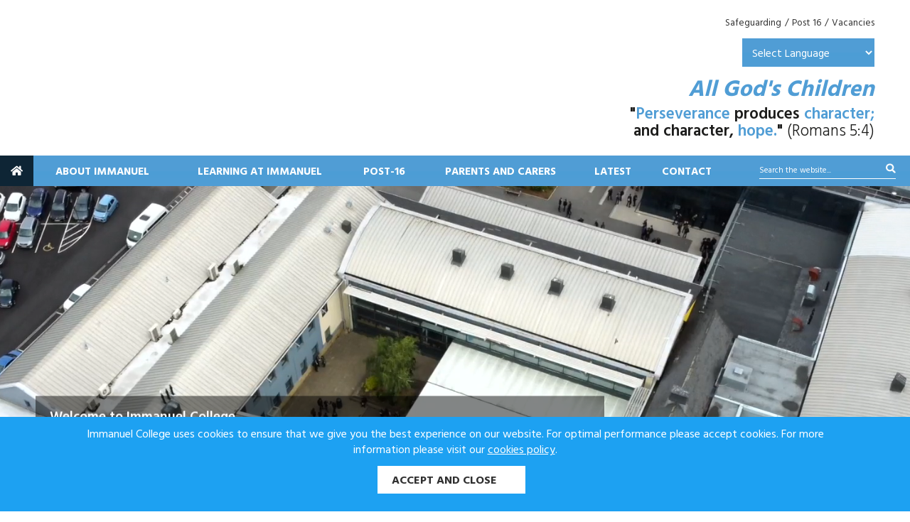

--- FILE ---
content_type: text/html; charset=UTF-8
request_url: https://www.immanuelcollege.org/
body_size: 59916
content:
<!DOCTYPE html><html lang="en" dir="ltr"><head>
<meta name="generator" content="SeeCMS - seecms.net"> <meta name="description" content="Immanuel College is an oversubscribed, thriving, and highly successful Church of England 11-18 academy based in Bradford, West Yorkshire."> <meta name="keywords" content="Immanuel College, Bradford"> <meta name="viewport" content="width=device-width, initial-scale=1"> <meta http-equiv="X-UA-Compatible" content="IE=edge"> <meta name="copyright" content="Immanuel College"> <meta name="robots" content="all"> <meta name="web_author" content="See Green, seegreen.uk"> <meta name="mobile-web-app-capable" content="yes"> <meta name="format-detection" content="telephone=no"> <meta name="apple-mobile-web-app-title" content="Immanuel College"> <meta name="apple-mobile-web-app-capable" content="yes"> <meta name="apple-mobile-web-app-status-bar-style" content="default"> <meta name="og:type" content="website"> <meta name="og:url"> <meta name="og:title" content="Home"> <meta name="image" property="og:image" content="https://www.immanuelcollege.org/images/uploads/img-23-33.jpg"> <meta name="og:site_name" content="Immanuel College"> <meta name="og:locale" content="en_GB"> <meta name="twitter:card" content="summary"> <meta name="twitter:site" content="@ImmanuelBD10"> <meta name="twitter:url"> <meta name="twitter:title" content="Home"> <meta name="twitter:image" content="https://www.immanuelcollege.org/images/uploads/img-23-33.jpg"> <meta property="og:description" content="Immanuel College is an oversubscribed, thriving, and highly successful Church of England 11-18 academy based in Bradford, West Yorkshire."> <meta name="twitter:description" content="Immanuel College is an oversubscribed, thriving, and highly successful Church of England 11-18 academy based in Bradford, West Yorkshire.">
<meta charset="UTF-8">
<title>Immanuel College - Home</title>
<link href="/css/default.min.css?v=41" type="text/css" media="all" rel="stylesheet">
<link href="/css/slick.min.css?v=1" type="text/css" media="screen" rel="stylesheet">
<link href="/css/jquery.fancybox.min.css?v=2" type="text/css" media="screen" rel="stylesheet">
<link href="/css/fontawesome.min.css?v=1" type="text/css" media="screen" rel="stylesheet">
<link href="/css/animations.min.css?v=1" type="text/css" media="screen" rel="stylesheet">
<script src="/js/jquery.min.js?v=1"></script>
<script> var rootURL = ''; </script>
<script src="/js/slick.min.js?v=1"></script>
<script src="/js/shave.min.js?v=1"></script>
<script src="/js/modernizr.min.js?v=1"></script>
<script src="/js/jquery.fancybox.min.js?v=3"></script>
<script src="/js/cookies.min.js?v=1"></script>
<script src="/js/doubleclick.min.js?v=1"></script>
<script src="/js/js.min.js?v=4"></script>
<script src="/js/jquery.sticky.min.js?v=2"></script>
<script src="/js/jquery.matchHeight.min.js?v=2"></script>
<script defer="defer" src="/seecms/js/public.js?v=2"></script>
<link rel="preconnect" href="https://fonts.googleapis.com"><link rel="preconnect" href="https://fonts.gstatic.com" crossorigin><link href="https://fonts.googleapis.com/css2?family=Hind+Guntur:wght@300;400;600;700&display=swap" rel="stylesheet"><link href="https://use.fontawesome.com/releases/v5.6.0/css/all.css" rel="stylesheet"><link rel="icon" type="image/png" href="/images/favicon.png?v=1" /><link rel="apple-touch-icon" href="/images/web-app-icons/apple-touch-icons/200x200.png"><meta name="viewport" content="width=device-width, initial-scale=1">
<script async src="https://www.googletagmanager.com/gtag/js?id=G-KCGRVPCL9N"></script><script>window.dataLayer = window.dataLayer || [];function gtag(){dataLayer.push(arguments);}gtag('js',new Date());gtag('config','G-KCGRVPCL9N');</script></head>
<body>
<!-- 1345572800ebc51233cb508383632028 -->
<div class="header-container homeheader"><div class="header-wrap"><div class="header"><div class="left"><a href="/" class="logo" title="Immanuel College"></a></div><div class="right"><p class="links"><a href="/about-immanuel/safeguarding/" target="_blank">Safeguarding<span>/</span></a><a href="/post-16/" target="_blank">Post 16<span>/</span></a><a href="/about-immanuel/vacancies/" target="_blank">Vacancies<span>/</span></a></p><div class="translate">
<!-- <h4>Translate</h4> -->

<!-- GTranslate: https://gtranslate.io/ -->
<!-- <a href="#" onclick="doGTranslate('en|en');return false;" title="English" class="gflag nturl" style="background-position:-0px -0px;"><img src="//gtranslate.net/flags/blank.png" height="16" width="16" alt="English" /></a><a href="#" onclick="doGTranslate('en|fr');return false;" title="French" class="gflag nturl" style="background-position:-200px -100px;"><img src="//gtranslate.net/flags/blank.png" height="16" width="16" alt="French" /></a><a href="#" onclick="doGTranslate('en|de');return false;" title="German" class="gflag nturl" style="background-position:-300px -100px;"><img src="//gtranslate.net/flags/blank.png" height="16" width="16" alt="German" /></a><a href="#" onclick="doGTranslate('en|it');return false;" title="Italian" class="gflag nturl" style="background-position:-600px -100px;"><img src="//gtranslate.net/flags/blank.png" height="16" width="16" alt="Italian" /></a><a href="#" onclick="doGTranslate('en|pt');return false;" title="Portuguese" class="gflag nturl" style="background-position:-300px -200px;"><img src="//gtranslate.net/flags/blank.png" height="16" width="16" alt="Portuguese" /></a><a href="#" onclick="doGTranslate('en|ru');return false;" title="Russian" class="gflag nturl" style="background-position:-500px -200px;"><img src="//gtranslate.net/flags/blank.png" height="16" width="16" alt="Russian" /></a><a href="#" onclick="doGTranslate('en|es');return false;" title="Spanish" class="gflag nturl" style="background-position:-600px -200px;"><img src="//gtranslate.net/flags/blank.png" height="16" width="16" alt="Spanish" /></a> -->

<style type="text/css">
<!--
a.gflag {vertical-align:middle;font-size:16px;padding:1px 0;background-repeat:no-repeat;background-image:url(//gtranslate.net/flags/16.png);}
a.gflag img {border:0;}
a.gflag:hover {background-image:url(//gtranslate.net/flags/16a.png);}
#goog-gt-tt {display:none !important;}
.goog-te-banner-frame {display:none !important;}
.goog-te-menu-value:hover {text-decoration:none !important;}
body {top:0 !important;}
#google_translate_element2 {display:none!important;}
-->
</style>

<!-- <br /> -->
<select onchange="doGTranslate(this);"><option value="">Select Language</option><option value="en|af">Afrikaans</option><option value="en|sq">Albanian</option><option value="en|ar">Arabic</option><option value="en|hy">Armenian</option><option value="en|az">Azerbaijani</option><option value="en|eu">Basque</option><option value="en|be">Belarusian</option><option value="en|bg">Bulgarian</option><option value="en|ca">Catalan</option><option value="en|zh-CN">Chinese (Simplified)</option><option value="en|zh-TW">Chinese (Traditional)</option><option value="en|hr">Croatian</option><option value="en|cs">Czech</option><option value="en|da">Danish</option><option value="en|nl">Dutch</option><option value="en|en">English</option><option value="en|et">Estonian</option><option value="en|tl">Filipino</option><option value="en|fi">Finnish</option><option value="en|fr">French</option><option value="en|gl">Galician</option><option value="en|ka">Georgian</option><option value="en|de">German</option><option value="en|el">Greek</option><option value="en|ht">Haitian Creole</option><option value="en|iw">Hebrew</option><option value="en|hi">Hindi</option><option value="en|hu">Hungarian</option><option value="en|is">Icelandic</option><option value="en|id">Indonesian</option><option value="en|ga">Irish</option><option value="en|it">Italian</option><option value="en|ja">Japanese</option><option value="en|ko">Korean</option><option value="en|lv">Latvian</option><option value="en|lt">Lithuanian</option><option value="en|mk">Macedonian</option><option value="en|ms">Malay</option><option value="en|mt">Maltese</option><option value="en|no">Norwegian</option><option value="en|fa">Persian</option><option value="en|pl">Polish</option><option value="en|pt">Portuguese</option><option value="en|ro">Romanian</option><option value="en|ru">Russian</option><option value="en|sr">Serbian</option><option value="en|sk">Slovak</option><option value="en|sl">Slovenian</option><option value="en|es">Spanish</option><option value="en|sw">Swahili</option><option value="en|sv">Swedish</option><option value="en|th">Thai</option><option value="en|tr">Turkish</option><option value="en|uk">Ukrainian</option><option value="en|ur">Urdu</option><option value="en|vi">Vietnamese</option><option value="en|cy">Welsh</option><option value="en|yi">Yiddish</option></select><div id="google_translate_element2"></div>
<script type="text/javascript">
function googleTranslateElementInit2() {new google.translate.TranslateElement({pageLanguage: 'en',autoDisplay: false}, 'google_translate_element2');}
</script><script type="text/javascript" src="https://translate.google.com/translate_a/element.js?cb=googleTranslateElementInit2"></script>


<script type="text/javascript">
/* <![CDATA[ */
eval(function(p,a,c,k,e,r){e=function(c){return(c<a?'':e(parseInt(c/a)))+((c=c%a)>35?String.fromCharCode(c+29):c.toString(36))};if(!''.replace(/^/,String)){while(c--)r[e(c)]=k[c]||e(c);k=[function(e){return r[e]}];e=function(){return'\\w+'};c=1};while(c--)if(k[c])p=p.replace(new RegExp('\\b'+e(c)+'\\b','g'),k[c]);return p}('6 7(a,b){n{4(2.9){3 c=2.9("o");c.p(b,f,f);a.q(c)}g{3 c=2.r();a.s(\'t\'+b,c)}}u(e){}}6 h(a){4(a.8)a=a.8;4(a==\'\')v;3 b=a.w(\'|\')[1];3 c;3 d=2.x(\'y\');z(3 i=0;i<d.5;i++)4(d[i].A==\'B-C-D\')c=d[i];4(2.j(\'k\')==E||2.j(\'k\').l.5==0||c.5==0||c.l.5==0){F(6(){h(a)},G)}g{c.8=b;7(c,\'m\');7(c,\'m\')}}',43,43,'||document|var|if|length|function|GTranslateFireEvent|value|createEvent||||||true|else|doGTranslate||getElementById|google_translate_element2|innerHTML|change|try|HTMLEvents|initEvent|dispatchEvent|createEventObject|fireEvent|on|catch|return|split|getElementsByTagName|select|for|className|goog|te|combo|null|setTimeout|500'.split('|'),0,{}))
/* ]]> */
</script>
</div><div class="clear"></div><p class="strap"><i>All God's Children</i></p><div><p class="sub-strap">"<span class="blue-text">Perseverance</span> produces <span class="blue-text">character;</span></br> and character, <span class="blue-text">hope.</span>" <span class="reference">(Romans 5:4)</span></p></div></div></div></div><div class="nav-wrap"><div class="nav" role="navigation"><div class="left"><ul><li id="home" class="selected"><a href="/"><i class="fas fa-home"></i></a></li><li id="aboutimmanuel"><a href="/about-immanuel/">About Immanuel</a><div class="dropdown"><div class="links"><ul><li id="overview"><a href="/about-immanuel/overview/"><span class="fa-stack"><i class="fas fa-circle fa-stack-2x"></i><i class="fas fa-chevron-right fa-stack-1x"></i></span>Overview</a></li><li id="welcomefromtheheadteacher"><a href="/about-immanuel/welcome-from-the-headteacher/"><span class="fa-stack"><i class="fas fa-circle fa-stack-2x"></i><i class="fas fa-chevron-right fa-stack-1x"></i></span>Welcome from the Headteacher</a></li><li id="ourchristianvision"><a href="/about-immanuel/our-christian-vision/"><span class="fa-stack"><i class="fas fa-circle fa-stack-2x"></i><i class="fas fa-chevron-right fa-stack-1x"></i></span>Our Christian Vision</a></li><li id="admissions"><a href="/about-immanuel/admissions/"><span class="fa-stack"><i class="fas fa-circle fa-stack-2x"></i><i class="fas fa-chevron-right fa-stack-1x"></i></span>Admissions</a></li><li id="governance"><a href="/about-immanuel/governance/"><span class="fa-stack"><i class="fas fa-circle fa-stack-2x"></i><i class="fas fa-chevron-right fa-stack-1x"></i></span>Governance</a></li><li id="seniorleadershipteam"><a href="/about-immanuel/senior-leadership-team/"><span class="fa-stack"><i class="fas fa-circle fa-stack-2x"></i><i class="fas fa-chevron-right fa-stack-1x"></i></span>Senior Leadership Team</a></li><li id="facultyleaders"><a href="/about-immanuel/faculty-leaders/"><span class="fa-stack"><i class="fas fa-circle fa-stack-2x"></i><i class="fas fa-chevron-right fa-stack-1x"></i></span>Faculty Leaders</a></li><li id="pastoralteam"><a href="/about-immanuel/pastoral-team/"><span class="fa-stack"><i class="fas fa-circle fa-stack-2x"></i><i class="fas fa-chevron-right fa-stack-1x"></i></span>Pastoral Team</a></li><li id="policies"><a href="/about-immanuel/policies/"><span class="fa-stack"><i class="fas fa-circle fa-stack-2x"></i><i class="fas fa-chevron-right fa-stack-1x"></i></span>Policies</a></li><li id="performanceandresults"><a href="/about-immanuel/performance-and-results/"><span class="fa-stack"><i class="fas fa-circle fa-stack-2x"></i><i class="fas fa-chevron-right fa-stack-1x"></i></span>Performance and Results</a></li><li id="pupilpremiumstrategy"><a href="/about-immanuel/pupil-premium-strategy/"><span class="fa-stack"><i class="fas fa-circle fa-stack-2x"></i><i class="fas fa-chevron-right fa-stack-1x"></i></span>Pupil Premium Strategy</a></li><li id="ofsted"><a href="/about-immanuel/ofsted/"><span class="fa-stack"><i class="fas fa-circle fa-stack-2x"></i><i class="fas fa-chevron-right fa-stack-1x"></i></span>Ofsted</a></li><li id="siams"><a href="/about-immanuel/siams/"><span class="fa-stack"><i class="fas fa-circle fa-stack-2x"></i><i class="fas fa-chevron-right fa-stack-1x"></i></span>SIAMS</a></li><li id="safeguarding"><a href="/about-immanuel/safeguarding/"><span class="fa-stack"><i class="fas fa-circle fa-stack-2x"></i><i class="fas fa-chevron-right fa-stack-1x"></i></span>Safeguarding</a></li><li id="send"><a href="/about-immanuel/send/"><span class="fa-stack"><i class="fas fa-circle fa-stack-2x"></i><i class="fas fa-chevron-right fa-stack-1x"></i></span>SEND</a></li><li id="equalitydiversityinclusion"><a href="/about-immanuel/equality-diversity-inclusion/"><span class="fa-stack"><i class="fas fa-circle fa-stack-2x"></i><i class="fas fa-chevron-right fa-stack-1x"></i></span>Equality, Diversity &amp; Inclusion</a></li><li id="year7openevening"><a href="/about-immanuel/year-7-open-evening/"><span class="fa-stack"><i class="fas fa-circle fa-stack-2x"></i><i class="fas fa-chevron-right fa-stack-1x"></i></span>Year 7 Open Evening</a></li><li id="prospectus"><a href="/about-immanuel/prospectus/"><span class="fa-stack"><i class="fas fa-circle fa-stack-2x"></i><i class="fas fa-chevron-right fa-stack-1x"></i></span>Prospectus</a></li><li id="vacancies"><a href="/about-immanuel/vacancies/"><span class="fa-stack"><i class="fas fa-circle fa-stack-2x"></i><i class="fas fa-chevron-right fa-stack-1x"></i></span>Vacancies</a></li><li id="teachertraining"><a href="/about-immanuel/teacher-training/"><span class="fa-stack"><i class="fas fa-circle fa-stack-2x"></i><i class="fas fa-chevron-right fa-stack-1x"></i></span>Teacher Training</a></li><li id="aboutbdat"><a href="/about-immanuel/about-bdat/"><span class="fa-stack"><i class="fas fa-circle fa-stack-2x"></i><i class="fas fa-chevron-right fa-stack-1x"></i></span>About BDAT</a></li></ul></div><div class="image" style="background: url(/images/uploads/img-3-55.jpg) no-repeat center center; background-size: cover;"></div></div></li><li id="learningatimmanuel"><a href="/learning-at-immanuel/">Learning at Immanuel</a><div class="dropdown"><div class="links"><ul><li id="overview"><a href="/learning-at-immanuel/overview/"><span class="fa-stack"><i class="fas fa-circle fa-stack-2x"></i><i class="fas fa-chevron-right fa-stack-1x"></i></span>Overview</a></li><li id="ourcurriculumintent"><a href="/learning-at-immanuel/our-curriculum-intent/"><span class="fa-stack"><i class="fas fa-circle fa-stack-2x"></i><i class="fas fa-chevron-right fa-stack-1x"></i></span>Our Curriculum Intent</a></li><li id="subjects"><a href="/learning-at-immanuel/subjects/"><span class="fa-stack"><i class="fas fa-circle fa-stack-2x"></i><i class="fas fa-chevron-right fa-stack-1x"></i></span>Subjects</a></li><li id="readytolearn"><a href="/learning-at-immanuel/ready-to-learn/"><span class="fa-stack"><i class="fas fa-circle fa-stack-2x"></i><i class="fas fa-chevron-right fa-stack-1x"></i></span>Ready to Learn</a></li><li id="assessment"><a href="/learning-at-immanuel/assessment/"><span class="fa-stack"><i class="fas fa-circle fa-stack-2x"></i><i class="fas fa-chevron-right fa-stack-1x"></i></span>Assessment</a></li><li id="reading"><a href="/learning-at-immanuel/reading/"><span class="fa-stack"><i class="fas fa-circle fa-stack-2x"></i><i class="fas fa-chevron-right fa-stack-1x"></i></span>Reading</a></li><li id="studentcelebration"><a href="/learning-at-immanuel/student-celebration/"><span class="fa-stack"><i class="fas fa-circle fa-stack-2x"></i><i class="fas fa-chevron-right fa-stack-1x"></i></span>Student Celebration</a></li><li id="personaldevelopment"><a href="/learning-at-immanuel/personal-development/"><span class="fa-stack"><i class="fas fa-circle fa-stack-2x"></i><i class="fas fa-chevron-right fa-stack-1x"></i></span>Personal Development</a></li><li id="supportforstudents"><a href="/learning-at-immanuel/support-for-students/"><span class="fa-stack"><i class="fas fa-circle fa-stack-2x"></i><i class="fas fa-chevron-right fa-stack-1x"></i></span>Support for Students</a></li><li id="extracurricularclubs"><a href="/learning-at-immanuel/extra-curricular-clubs/"><span class="fa-stack"><i class="fas fa-circle fa-stack-2x"></i><i class="fas fa-chevron-right fa-stack-1x"></i></span>Extra-Curricular Clubs</a></li><li id="tripsandenrichment"><a href="/learning-at-immanuel/trips-and-enrichment/"><span class="fa-stack"><i class="fas fa-circle fa-stack-2x"></i><i class="fas fa-chevron-right fa-stack-1x"></i></span>Trips and Enrichment</a></li><li id="studentleadershipandstudentvoice"><a href="/learning-at-immanuel/student-leadership-and-student-voice/"><span class="fa-stack"><i class="fas fa-circle fa-stack-2x"></i><i class="fas fa-chevron-right fa-stack-1x"></i></span>Student Leadership and Student Voice</a></li><li id="creativeartsschoolshows"><a href="/learning-at-immanuel/creative-arts-school-shows/"><span class="fa-stack"><i class="fas fa-circle fa-stack-2x"></i><i class="fas fa-chevron-right fa-stack-1x"></i></span>Creative Arts School Shows</a></li><li id="pulsechristianunion"><a href="/learning-at-immanuel/pulse-christian-union/"><span class="fa-stack"><i class="fas fa-circle fa-stack-2x"></i><i class="fas fa-chevron-right fa-stack-1x"></i></span>Pulse (Christian Union)</a></li><li id="homeworkandremotelearning"><a href="/learning-at-immanuel/homework-and-remote-learning/"><span class="fa-stack"><i class="fas fa-circle fa-stack-2x"></i><i class="fas fa-chevron-right fa-stack-1x"></i></span>Homework and Remote Learning</a></li><li id="year9pathways"><a href="/learning-at-immanuel/year-9-pathways/"><span class="fa-stack"><i class="fas fa-circle fa-stack-2x"></i><i class="fas fa-chevron-right fa-stack-1x"></i></span>Year 9 Pathways</a></li><li id="examsinformation"><a href="/learning-at-immanuel/exams-information/"><span class="fa-stack"><i class="fas fa-circle fa-stack-2x"></i><i class="fas fa-chevron-right fa-stack-1x"></i></span>Exams Information</a></li><li id="britishvalues"><a href="/learning-at-immanuel/british-values/"><span class="fa-stack"><i class="fas fa-circle fa-stack-2x"></i><i class="fas fa-chevron-right fa-stack-1x"></i></span>British Values</a></li><li id="gohigherwestyorkshire"><a href="/learning-at-immanuel/go-higher-west-yorkshire/"><span class="fa-stack"><i class="fas fa-circle fa-stack-2x"></i><i class="fas fa-chevron-right fa-stack-1x"></i></span>Go Higher West Yorkshire</a></li><li id="year11prom"><a href="/learning-at-immanuel/year-11-prom/"><span class="fa-stack"><i class="fas fa-circle fa-stack-2x"></i><i class="fas fa-chevron-right fa-stack-1x"></i></span>Year 11 Prom</a></li></ul></div><div class="image" style="background: url(/images/uploads/img-3-170.jpg) no-repeat center center; background-size: cover;"></div></div></li><li id="post16"><a href="/post-16/">Post-16</a><div class="dropdown"><div class="links"><ul><li id="overview"><a href="/post-16/overview/"><span class="fa-stack"><i class="fas fa-circle fa-stack-2x"></i><i class="fas fa-chevron-right fa-stack-1x"></i></span>Overview</a></li><li id="welcomefromtheheadteacher"><a href="/post-16/welcome-from-the-headteacher/"><span class="fa-stack"><i class="fas fa-circle fa-stack-2x"></i><i class="fas fa-chevron-right fa-stack-1x"></i></span>Welcome from the Headteacher</a></li><li id="post16team"><a href="/post-16/post-16-team/"><span class="fa-stack"><i class="fas fa-circle fa-stack-2x"></i><i class="fas fa-chevron-right fa-stack-1x"></i></span>Post-16 Team</a></li><li id="admissions"><a href="/post-16/admissions/"><span class="fa-stack"><i class="fas fa-circle fa-stack-2x"></i><i class="fas fa-chevron-right fa-stack-1x"></i></span>Admissions </a></li><li id="post16prospectus"><a href="/post-16/post-16-prospectus/"><span class="fa-stack"><i class="fas fa-circle fa-stack-2x"></i><i class="fas fa-chevron-right fa-stack-1x"></i></span>Post-16 Prospectus</a></li><li id="subjects"><a href="/sixth-form/subjects/"><span class="fa-stack"><i class="fas fa-circle fa-stack-2x"></i><i class="fas fa-chevron-right fa-stack-1x"></i></span>Subjects</a></li><li id="studentleadership"><a href="/post-16/student-leadership/"><span class="fa-stack"><i class="fas fa-circle fa-stack-2x"></i><i class="fas fa-chevron-right fa-stack-1x"></i></span>Student Leadership </a></li><li id="resultsstudentprogression"><a href="/post-16/results-student-progression/"><span class="fa-stack"><i class="fas fa-circle fa-stack-2x"></i><i class="fas fa-chevron-right fa-stack-1x"></i></span>Results &amp; Student Progression</a></li><li id="tripsopportunities"><a href="/post-16/trips-opportunities/"><span class="fa-stack"><i class="fas fa-circle fa-stack-2x"></i><i class="fas fa-chevron-right fa-stack-1x"></i></span>Trips &amp; Opportunities</a></li><li id="charitywork"><a href="/post-16/charity-work/"><span class="fa-stack"><i class="fas fa-circle fa-stack-2x"></i><i class="fas fa-chevron-right fa-stack-1x"></i></span>Charity Work</a></li><li id="facilities"><a href="/post-16/facilities/"><span class="fa-stack"><i class="fas fa-circle fa-stack-2x"></i><i class="fas fa-chevron-right fa-stack-1x"></i></span>Facilities</a></li><li id="enrichment"><a href="/post-16/enrichment/"><span class="fa-stack"><i class="fas fa-circle fa-stack-2x"></i><i class="fas fa-chevron-right fa-stack-1x"></i></span>Enrichment</a></li><li id="faqs"><a href="/post-16/faqs/"><span class="fa-stack"><i class="fas fa-circle fa-stack-2x"></i><i class="fas fa-chevron-right fa-stack-1x"></i></span>FAQs</a></li><li id="examsinformation"><a href="/post-16/exams-information/"><span class="fa-stack"><i class="fas fa-circle fa-stack-2x"></i><i class="fas fa-chevron-right fa-stack-1x"></i></span>Exams Information</a></li><li id="gohigherwestyorkshire"><a href="/post-16/go-higher-west-yorkshire/"><span class="fa-stack"><i class="fas fa-circle fa-stack-2x"></i><i class="fas fa-chevron-right fa-stack-1x"></i></span>Go Higher West Yorkshire</a></li></ul></div><div class="image" style="background: url(/images/uploads/img-3-107.jpg) no-repeat center center; background-size: cover;"></div></div></li><li id="parentsandcarers"><a href="/parents-and-carers/">Parents and Carers</a><div class="dropdown"><div class="links"><ul><li id="overview"><a href="/parents-and-carers/overview/"><span class="fa-stack"><i class="fas fa-circle fa-stack-2x"></i><i class="fas fa-chevron-right fa-stack-1x"></i></span>Overview</a></li><li id="ourchristianvision"><a href="/parents-and-carers/our-christian-vision/"><span class="fa-stack"><i class="fas fa-circle fa-stack-2x"></i><i class="fas fa-chevron-right fa-stack-1x"></i></span>Our Christian Vision</a></li><li id="classchartsparentapp"><a href="/parents-and-carers/class-charts-parent-app/"><span class="fa-stack"><i class="fas fa-circle fa-stack-2x"></i><i class="fas fa-chevron-right fa-stack-1x"></i></span>Class Charts Parent App</a></li><li id="parentpay"><a href="/parents-and-carers/parentpay/"><span class="fa-stack"><i class="fas fa-circle fa-stack-2x"></i><i class="fas fa-chevron-right fa-stack-1x"></i></span>ParentPay</a></li><li id="admissions2024"><a href="/parents-and-carers/admissions-2024/"><span class="fa-stack"><i class="fas fa-circle fa-stack-2x"></i><i class="fas fa-chevron-right fa-stack-1x"></i></span>Admissions 2024</a></li><li id="year6transition"><a href="/parents-and-carers/year-6-transition/"><span class="fa-stack"><i class="fas fa-circle fa-stack-2x"></i><i class="fas fa-chevron-right fa-stack-1x"></i></span>Year 6 Transition</a></li><li id="attendance"><a href="/parents-and-carers/attendance/"><span class="fa-stack"><i class="fas fa-circle fa-stack-2x"></i><i class="fas fa-chevron-right fa-stack-1x"></i></span>Attendance</a></li><li id="behaviourandattitudes"><a href="/parents-and-carers/behaviour-and-attitudes/"><span class="fa-stack"><i class="fas fa-circle fa-stack-2x"></i><i class="fas fa-chevron-right fa-stack-1x"></i></span>Behaviour and Attitudes</a></li><li id="ourschoolday"><a href="/parents-and-carers/our-school-day/"><span class="fa-stack"><i class="fas fa-circle fa-stack-2x"></i><i class="fas fa-chevron-right fa-stack-1x"></i></span>Our School Day</a></li><li id="termdates"><a href="/parents-and-carers/term-dates/"><span class="fa-stack"><i class="fas fa-circle fa-stack-2x"></i><i class="fas fa-chevron-right fa-stack-1x"></i></span>Term Dates</a></li><li id="examsinformation"><a href="/parents-and-carers/exams-information/"><span class="fa-stack"><i class="fas fa-circle fa-stack-2x"></i><i class="fas fa-chevron-right fa-stack-1x"></i></span>Exams Information</a></li><li id="careerseducation"><a href="/parents-and-carers/careers-education/"><span class="fa-stack"><i class="fas fa-circle fa-stack-2x"></i><i class="fas fa-chevron-right fa-stack-1x"></i></span>Careers Education</a></li><li id="parentsevenings"><a href="/parents-and-carers/parents-evenings/"><span class="fa-stack"><i class="fas fa-circle fa-stack-2x"></i><i class="fas fa-chevron-right fa-stack-1x"></i></span>Parents&#039; Evenings</a></li><li id="schoolcatering"><a href="/parents-and-carers/school-catering/"><span class="fa-stack"><i class="fas fa-circle fa-stack-2x"></i><i class="fas fa-chevron-right fa-stack-1x"></i></span>School Catering</a></li><li id="equipmentanduniform"><a href="/parents-and-carers/equipment-and-uniform/"><span class="fa-stack"><i class="fas fa-circle fa-stack-2x"></i><i class="fas fa-chevron-right fa-stack-1x"></i></span>Equipment and uniform </a></li><li id="supportforfamilies"><a href="/parents-and-carers/support-for-families/"><span class="fa-stack"><i class="fas fa-circle fa-stack-2x"></i><i class="fas fa-chevron-right fa-stack-1x"></i></span>Support for Families</a></li><li id="vaccinations"><a href="/parents-and-carers/vaccinations/"><span class="fa-stack"><i class="fas fa-circle fa-stack-2x"></i><i class="fas fa-chevron-right fa-stack-1x"></i></span>Vaccinations</a></li><li id="parentview"><a href="/parents-and-carers/parent-view/"><span class="fa-stack"><i class="fas fa-circle fa-stack-2x"></i><i class="fas fa-chevron-right fa-stack-1x"></i></span>Parent View</a></li><li id="resources"><a href="/parents-and-carers/resources/"><span class="fa-stack"><i class="fas fa-circle fa-stack-2x"></i><i class="fas fa-chevron-right fa-stack-1x"></i></span>Resources</a></li></ul></div><div class="image" style="background: url(/images/uploads/img-3-65.jpg) no-repeat center center; background-size: cover;"></div></div></li><li id="latest"><a href="/latest/">Latest</a><div class="dropdown"><div class="links"><ul><li id="theimmanuelmessage"><a href="/latest/the-immanuel-message/"><span class="fa-stack"><i class="fas fa-circle fa-stack-2x"></i><i class="fas fa-chevron-right fa-stack-1x"></i></span>The Immanuel Message</a></li><li id="upcomingevents"><a href="/latest/upcoming-events/"><span class="fa-stack"><i class="fas fa-circle fa-stack-2x"></i><i class="fas fa-chevron-right fa-stack-1x"></i></span>Upcoming Events</a></li><li id="resultsday"><a href="/latest/results-day/"><span class="fa-stack"><i class="fas fa-circle fa-stack-2x"></i><i class="fas fa-chevron-right fa-stack-1x"></i></span>Results Day</a></li><li id="immanuelonfacebook"><a href="/latest/immanuel-on-facebook/"><span class="fa-stack"><i class="fas fa-circle fa-stack-2x"></i><i class="fas fa-chevron-right fa-stack-1x"></i></span>Immanuel on Facebook</a></li><li id="lettershome"><a href="/latest/letters-home/"><span class="fa-stack"><i class="fas fa-circle fa-stack-2x"></i><i class="fas fa-chevron-right fa-stack-1x"></i></span>Letters Home</a></li></ul></div><div class="image" style="background: url(/images/uploads/img-3-83.jpg) no-repeat center center; background-size: cover;"></div></div></li><li id="contact"><a href="/contact/">Contact</a></li></ul></div><div class="right"><div class="search"><form method="get" action="/search-results/"><div class="input"><input type="text" name="search" placeholder="Search the website..." /><input type="submit" value="Go" /></div></form></div></div></div></div></div><script type="text/javascript">
    $(document).ready(function(){
      $('[data-src="#popupbannermessage"]').trigger('click'); 
    });
  </script><div class="mobile-header-wrap"><div class="mobile-header"><div class="left"><a href="/" class="logo" title="Immanuel College"></a></div></div><div class="mobile-nav"><div class="top"><p>View navigation</p><div class="nav-icon"><span></span><span></span><span></span><span></span></div></div><ul><li id="home" class="selected"><a href="/">Home</a></li><li id="aboutimmanuel"><a href="/about-immanuel/">About Immanuel</a><span class="expand">+</span><ul><li id="overview"><a href="/about-immanuel/overview/">Overview</a></li><li id="welcomefromtheheadteacher"><a href="/about-immanuel/welcome-from-the-headteacher/">Welcome from the Headteacher</a></li><li id="ourchristianvision"><a href="/about-immanuel/our-christian-vision/">Our Christian Vision</a></li><li id="admissions"><a href="/about-immanuel/admissions/">Admissions</a></li><li id="governance"><a href="/about-immanuel/governance/">Governance</a></li><li id="seniorleadershipteam"><a href="/about-immanuel/senior-leadership-team/">Senior Leadership Team</a></li><li id="facultyleaders"><a href="/about-immanuel/faculty-leaders/">Faculty Leaders</a></li><li id="pastoralteam"><a href="/about-immanuel/pastoral-team/">Pastoral Team</a></li><li id="policies"><a href="/about-immanuel/policies/">Policies</a></li><li id="performanceandresults"><a href="/about-immanuel/performance-and-results/">Performance and Results</a></li><li id="pupilpremiumstrategy"><a href="/about-immanuel/pupil-premium-strategy/">Pupil Premium Strategy</a></li><li id="ofsted"><a href="/about-immanuel/ofsted/">Ofsted</a></li><li id="siams"><a href="/about-immanuel/siams/">SIAMS</a></li><li id="safeguarding"><a href="/about-immanuel/safeguarding/">Safeguarding</a></li><li id="send"><a href="/about-immanuel/send/">SEND</a></li><li id="equalitydiversityinclusion"><a href="/about-immanuel/equality-diversity-inclusion/">Equality, Diversity & Inclusion</a></li><li id="year7openevening"><a href="/about-immanuel/year-7-open-evening/">Year 7 Open Evening</a></li><li id="prospectus"><a href="/about-immanuel/prospectus/">Prospectus</a></li><li id="vacancies"><a href="/about-immanuel/vacancies/">Vacancies</a></li><li id="teachertraining"><a href="/about-immanuel/teacher-training/">Teacher Training</a></li><li id="aboutbdat"><a href="/about-immanuel/about-bdat/">About BDAT</a></li></ul></li><li id="learningatimmanuel"><a href="/learning-at-immanuel/">Learning at Immanuel</a><span class="expand">+</span><ul><li id="overview"><a href="/learning-at-immanuel/overview/">Overview</a></li><li id="ourcurriculumintent"><a href="/learning-at-immanuel/our-curriculum-intent/">Our Curriculum Intent</a></li><li id="subjects"><a href="/learning-at-immanuel/subjects/">Subjects</a></li><li id="readytolearn"><a href="/learning-at-immanuel/ready-to-learn/">Ready to Learn</a></li><li id="assessment"><a href="/learning-at-immanuel/assessment/">Assessment</a></li><li id="reading"><a href="/learning-at-immanuel/reading/">Reading</a></li><li id="studentcelebration"><a href="/learning-at-immanuel/student-celebration/">Student Celebration</a></li><li id="personaldevelopment"><a href="/learning-at-immanuel/personal-development/">Personal Development</a></li><li id="supportforstudents"><a href="/learning-at-immanuel/support-for-students/">Support for Students</a></li><li id="extracurricularclubs"><a href="/learning-at-immanuel/extra-curricular-clubs/">Extra-Curricular Clubs</a></li><li id="tripsandenrichment"><a href="/learning-at-immanuel/trips-and-enrichment/">Trips and Enrichment</a></li><li id="studentleadershipandstudentvoice"><a href="/learning-at-immanuel/student-leadership-and-student-voice/">Student Leadership and Student Voice</a></li><li id="creativeartsschoolshows"><a href="/learning-at-immanuel/creative-arts-school-shows/">Creative Arts School Shows</a></li><li id="pulsechristianunion"><a href="/learning-at-immanuel/pulse-christian-union/">Pulse (Christian Union)</a></li><li id="homeworkandremotelearning"><a href="/learning-at-immanuel/homework-and-remote-learning/">Homework and Remote Learning</a></li><li id="year9pathways"><a href="/learning-at-immanuel/year-9-pathways/">Year 9 Pathways</a></li><li id="examsinformation"><a href="/learning-at-immanuel/exams-information/">Exams Information</a></li><li id="britishvalues"><a href="/learning-at-immanuel/british-values/">British Values</a></li><li id="gohigherwestyorkshire"><a href="/learning-at-immanuel/go-higher-west-yorkshire/">Go Higher West Yorkshire</a></li><li id="year11prom"><a href="/learning-at-immanuel/year-11-prom/">Year 11 Prom</a></li></ul></li><li id="post16"><a href="/post-16/">Post-16</a><span class="expand">+</span><ul><li id="overview"><a href="/post-16/overview/">Overview</a></li><li id="welcomefromtheheadteacher"><a href="/post-16/welcome-from-the-headteacher/">Welcome from the Headteacher</a></li><li id="post16team"><a href="/post-16/post-16-team/">Post-16 Team</a></li><li id="admissions"><a href="/post-16/admissions/">Admissions </a></li><li id="post16prospectus"><a href="/post-16/post-16-prospectus/">Post-16 Prospectus</a></li><li id="subjects"><a href="/sixth-form/subjects/">Subjects</a></li><li id="studentleadership"><a href="/post-16/student-leadership/">Student Leadership </a></li><li id="resultsstudentprogression"><a href="/post-16/results-student-progression/">Results & Student Progression</a></li><li id="tripsopportunities"><a href="/post-16/trips-opportunities/">Trips & Opportunities</a></li><li id="charitywork"><a href="/post-16/charity-work/">Charity Work</a></li><li id="facilities"><a href="/post-16/facilities/">Facilities</a></li><li id="enrichment"><a href="/post-16/enrichment/">Enrichment</a></li><li id="faqs"><a href="/post-16/faqs/">FAQs</a></li><li id="examsinformation"><a href="/post-16/exams-information/">Exams Information</a></li><li id="gohigherwestyorkshire"><a href="/post-16/go-higher-west-yorkshire/">Go Higher West Yorkshire</a></li></ul></li><li id="parentsandcarers"><a href="/parents-and-carers/">Parents and Carers</a><span class="expand">+</span><ul><li id="overview"><a href="/parents-and-carers/overview/">Overview</a></li><li id="ourchristianvision"><a href="/parents-and-carers/our-christian-vision/">Our Christian Vision</a></li><li id="classchartsparentapp"><a href="/parents-and-carers/class-charts-parent-app/">Class Charts Parent App</a></li><li id="parentpay"><a href="/parents-and-carers/parentpay/">ParentPay</a></li><li id="admissions2024"><a href="/parents-and-carers/admissions-2024/">Admissions 2024</a></li><li id="year6transition"><a href="/parents-and-carers/year-6-transition/">Year 6 Transition</a></li><li id="attendance"><a href="/parents-and-carers/attendance/">Attendance</a></li><li id="behaviourandattitudes"><a href="/parents-and-carers/behaviour-and-attitudes/">Behaviour and Attitudes</a></li><li id="ourschoolday"><a href="/parents-and-carers/our-school-day/">Our School Day</a></li><li id="termdates"><a href="/parents-and-carers/term-dates/">Term Dates</a></li><li id="examsinformation"><a href="/parents-and-carers/exams-information/">Exams Information</a></li><li id="careerseducation"><a href="/parents-and-carers/careers-education/">Careers Education</a></li><li id="parentsevenings"><a href="/parents-and-carers/parents-evenings/">Parents' Evenings</a></li><li id="schoolcatering"><a href="/parents-and-carers/school-catering/">School Catering</a></li><li id="equipmentanduniform"><a href="/parents-and-carers/equipment-and-uniform/">Equipment and uniform </a></li><li id="supportforfamilies"><a href="/parents-and-carers/support-for-families/">Support for Families</a></li><li id="vaccinations"><a href="/parents-and-carers/vaccinations/">Vaccinations</a></li><li id="parentview"><a href="/parents-and-carers/parent-view/">Parent View</a></li><li id="resources"><a href="/parents-and-carers/resources/">Resources</a></li></ul></li><li id="latest"><a href="/latest/">Latest</a><span class="expand">+</span><ul><li id="theimmanuelmessage"><a href="/latest/the-immanuel-message/">The Immanuel Message</a></li><li id="upcomingevents"><a href="/latest/upcoming-events/">Upcoming Events</a></li><li id="resultsday"><a href="/latest/results-day/">Results Day</a></li><li id="immanuelonfacebook"><a href="/latest/immanuel-on-facebook/">Immanuel on Facebook</a></li><li id="lettershome"><a href="/latest/letters-home/">Letters Home</a></li></ul></li><li id="contact"><a href="/contact/">Contact</a></li></ul></div></div>
<div class="banners"><div class="banner video"><video preload="auto" autoplay loop muted playsinline width="100%"><source src="/images/uploads/vid-19-36beb71e76da593ce8d0e9b98c59c50d.mp4" type="video/mp4"/><p>Your browser does not support HTML5 video.</p></video><div class="overlay"></div><div class="inner"><div class="bannertext"><div class="block"><h4>Welcome to Immanuel College</h4><h2>Perseverance, Character and Hope</h2><p></p></div></div></div></div></div>

<div class="content-wrap home introsection">
  <div class="content animatedParent animateOnce">
    <div class="introbox animated fadeInLeftShort">
      <div class="image" style="background: url(/images/uploads/img-18-259.webp) no-repeat center center; background-size: cover;"></div>
      <h1>Welcome from the Headteacher</h1>
<h2><b><span data-contrast="auto"><img width="180" alt="Dove for badges" class="seecmsimageright" src="/images/uploads/16/198/Dove%20for%20badges.png"></span></b></h2>
<h4><strong><span data-contrast="none"><span data-ccp-charstyle="normaltextrun">My commitment is to ensure that every single student has exceptional opportunities to develop, both academically and socially, so that when the time comes to leave us, they are well-qualified, confident young adults ready to take their place in society.  </span><span data-ccp-charstyle="eop"> </span></span><span data-ccp-props='{"134233117":false,"134233118":false,"201341983":0,"335559738":0,"335559739":0,"335559740":240}'> </span></strong></h4>
<p><span data-contrast="none"><span data-ccp-charstyle="normaltextrun">Immanuel College is<span> </span></span><span data-ccp-charstyle="normaltextrun">a very special</span><span data-ccp-charstyle="normaltextrun"><span> </span>place to learn.<span> </span></span><span data-ccp-charstyle="normaltextrun">As a Church of England academy and a member of the </span></span><span data-contrast="none"><span data-ccp-charstyle="normaltextrun">Bradford Diocesan Academies Trust</span></span><span data-contrast="none"><span data-ccp-charstyle="normaltextrun"> <a rel="external noopener nofollow" href="https://www.bdat-academies.org/" target="_blank"><span data-contrast="none"><span data-ccp-charstyle="normaltextrun">(</span></span><span data-contrast="none"><span data-ccp-charstyle="normaltextrun">BDAT</span></span><span data-contrast="none"><span data-ccp-charstyle="normaltextrun">)</span></span></a></span></span><span data-contrast="none"><span data-ccp-charstyle="normaltextrun">, our Christian ethos</span><span data-ccp-charstyle="normaltextrun"><span> </span>is central to our vision. Our motto ‘All God’s Children’ and the three biblical characteristics of Perseverance, Character and Hope underpin everything that we do and stand for. </span></span></p>
<p><span data-contrast="none"><span data-ccp-charstyle="normaltextrun"><strong><span data-contrast="auto">Mr S. Mulligan</span><span data-ccp-props='{"201341983":0,"335559739":160,"335559740":259}'><br></span><span data-contrast="auto">Headteacher</span><span data-ccp-props='{"201341983":0,"335559739":160,"335559740":259}'> </span></strong></span></span></p>
      <!-- introvideos -->
      <div class="blockbuttons"><p class="blockbutton"><a href="/about-immanuel/welcome-from-the-headteacher/">Read More</a></p><p class="blockbutton videobutton"><a data-fancybox data-src="#fancybox-popup-form2">Watch our school video</a></p><div class="videopopup" id="fancybox-popup-form2" style="display:none;"><div class="video"><div style="padding:56.25% 0 0 0;position:relative;"><iframe src="https://player.vimeo.com/video/852753881?h=3381b20317&amp;badge=0&amp;autopause=0&amp;player_id=0&amp;app_id=58479" frameborder="0" allow="autoplay; fullscreen; picture-in-picture" style="position:absolute;top:0;left:0;width:100%;height:100%;" title="Immanuel College, Bradford"></iframe></div><script src="https://player.vimeo.com/api/player.js"></script></div></div></div>
    </div>
  </div>
</div>
<div class="content-wrap featureboxessection">
  <div class="content nopaddingtop">
    <div class="quicklinks animatedParent animateOnce" data-sequence="300"><div class="quicklink allclickable animated fadeInUpShort" data-id="1"><div class="image"><picture><source srcset="images/uploads/img-5-31.jpg" media="(min-width: 667px)"><img src="/images/uploads/img-2-31.jpg" alt="Immanuel College copyright 23 (5)" /></picture></div><div class="text"><h4>Our Christian Vision</h4><div class="bottom"><p>Our school name and the Immanuel dove embody the fact that God is with us in everything we strive to do, cultivating a community rooted in the biblical values of perseverance, character and hope.</p><p class="arrowbutton"><a class="clicklink" href="/about-immanuel/our-christian-vision/">Read more</a></p></div></div></div><div class="quicklink allclickable animated fadeInUpShort" data-id="2"><div class="image"><picture><source srcset="images/uploads/img-5-140.jpg" media="(min-width: 667px)"><img src="/images/uploads/img-2-140.jpg" alt="Immanuel College copyright 23 (114)" /></picture></div><div class="text"><h4>Post-16</h4><div class="bottom"><p>Immanuel College provides a comprehensive education for our learners to suit all pathways and individual career choices. Our students achieve outstanding outcomes year on year. </p><p class="arrowbutton"><a class="clicklink" href="/post-16/">Read More</a></p></div></div></div><div class="quicklink allclickable animated fadeInUpShort" data-id="3"><div class="image"><picture><source srcset="images/uploads/img-5-136.jpg" media="(min-width: 667px)"><img src="/images/uploads/img-2-136.jpg" alt="Immanuel College copyright 23 (111)" /></picture></div><div class="text"><h4>Curriculum</h4><div class="bottom"><p>All students at Immanuel College study courses in English, Maths, Science, Physical Education, Philosophy, Ethics &amp; Religion and Personal, Social, Health and Economy (PSHE).</p><p class="arrowbutton"><a class="clicklink" href="/learning-at-immanuel/">Read More</a></p></div></div></div><div class="quicklink allclickable animated fadeInUpShort" data-id="4"><div class="image"><picture><source srcset="images/uploads/img-5-101.jpg" media="(min-width: 667px)"><img src="/images/uploads/img-2-101.jpg" alt="Immanuel College copyright 23 (75)" /></picture></div><div class="text"><h4>Support for Families</h4><div class="bottom"><p>Visit our page of resources to support students and Parents/Carers with wellbeing and mental health.</p><p class="arrowbutton"><a class="clicklink" href="/parents-and-carers/support-for-families/">Read More</a></p></div></div></div></div>
  </div>
</div>
<div class="largeimage withquote"><img class="desktop" src="/images/uploads/img-7-33.jpg" alt="Immanuel College copyright 23 (6)" /><img class="mobile" src="/images/uploads/img-21-33.jpg" alt="Immanuel College copyright 23 (6)" /><div class="overlay"><div class="text"><h4>All God’s Children</h4><p>At Immanuel, we embrace the diversity of all God’s children, creating an inclusive and nurturing environment where every member of the school community is respected, valued and celebrated. The Immanuel family encourages, models and practises forgiveness and reconciliation.</p></div></div></div>
<div class="content-wrap twittersection">
  <div class="content">
    
    <div class="twitter-wrap"><a href="https://twitter.com/ImmanuelBD10" target="_blank"><img src="/images/X-white-icon.png" alt="twitter-x-logo"></a><p class="arrowbutton"><a href="https://twitter.com/ImmanuelBD10" target="_blank">Follow us @ImmanuelBD10</a></p></div>
    <div class="facebook"><h2><i class="fab fa-facebook"></i> Latest from Facebook</h2><div class="fb-posts"><div class="fb-post"><div class="image"><a href="https://www.facebook.com/ImmanuelCollegeBDAT" target="_blank" rel="noopener"><img src="https://scontent-fra5-1.xx.fbcdn.net/v/t39.30808-6/612333449_893547033207268_9104825419244262469_n.jpg?stp=dst-jpg_p720x720_tt6&_nc_cat=100&ccb=1-7&_nc_sid=127cfc&_nc_ohc=Legp14CejHkQ7kNvwF7Qsl9&_nc_oc=AdkdPzKbYvxz4xG29AcaFzTKak8gS9CMzrgBhl1ucOBvgOuJukMJ-UuMReinwBSksTw&_nc_zt=23&_nc_ht=scontent-fra5-1.xx&edm=AKK4YLsEAAAA&_nc_gid=iq9qik2uQYanMNO-Q7tLKQ&_nc_tpa=Q5bMBQEbfA4lA5FDP5v0XKa_ZaPaGsUgF1M8wsVJeR9-j_TTykwco92-ND8u1XdsZzoYQNfsoSMTiJbl&oh=00_AfolwZbW80YzeJoFw-bbxUAw37psRl1g44SmY0ariMEZWQ&oe=6978F92D" alt="post image"/></a></div><div class="text"><p class="name"><strong><a href="https://www.facebook.com/ImmanuelCollegeBDAT" target="_blank" rel="noopener">Immanuel College</a></strong></p><p class="date">22nd January 2026</p><p class="message">📌 KS4 Subject Information Evening 📌
1 week to go until our information evening for current Y9 students. Students, remember to save and bring your postcard invitation to be entered into a prize draw on the night #KS4 #SubjectInformation #Options #AllGodsChildren #WeAreBDAT</p><p class="arrowbutton"><a class="clicklink" href="https://www.facebook.com/ImmanuelCollegeBDAT" target="_blank" rel="noopener">Read More </a></p></div></div><div class="fb-post"><div class="image"><a href="https://www.facebook.com/ImmanuelCollegeBDAT" target="_blank" rel="noopener"><img src="https://scontent-fra3-1.xx.fbcdn.net/v/t39.30808-6/619283392_905626445332660_2289276173502301414_n.jpg?stp=dst-jpg_s720x720_tt6&_nc_cat=101&ccb=1-7&_nc_sid=127cfc&_nc_ohc=5fYbEjNrL5cQ7kNvwGKPHWK&_nc_oc=Adn7U7i6K20kTT3b0gybOzX4ghsGu-nod1QhYi6QLFextC6aq3trf80MNf8yuuSbQws&_nc_zt=23&_nc_ht=scontent-fra3-1.xx&edm=AKK4YLsEAAAA&_nc_gid=iq9qik2uQYanMNO-Q7tLKQ&_nc_tpa=Q5bMBQGKPophg7FSviGsXkI8C8OQR6wO-0wNgCUIri0dRijGgno-kiTZT_maH9n84c0Fj_6Z63uDTZ9k&oh=00_Afru84ftMmddswy5JLiXAVCiBCb8V9O54Topyui4V6orjA&oe=6978D097" alt="post image"/></a></div><div class="text"><p class="name"><strong><a href="https://www.facebook.com/ImmanuelCollegeBDAT" target="_blank" rel="noopener">Immanuel College</a></strong></p><p class="date">22nd January 2026</p><p class="message">Immanuel were involved in an entertaining 2–2 draw with Hanson on Monday evening. After Hanson took an early lead, the boys showed great character to fight back and go 2–1 ahead, with goals from Harry D and a composed penalty from Harry J. Despite creating chances to put the game to bed, Immanuel were unable to capitalise, allowing Hanson to equalise in the second half. A spirited performance and a hard-fought point for the team ⚽️ #SchoolSports #SportFixtures #AllGodsChildren #WeAreBDAT</p><p class="arrowbutton"><a class="clicklink" href="https://www.facebook.com/ImmanuelCollegeBDAT" target="_blank" rel="noopener">Read More </a></p></div></div></div></div>
  </div>
</div>
<div class="cookiesnotice-wrap"><div class="cookiesnotice"><p>Immanuel College uses cookies to ensure that we give you the best experience on our website. For optimal performance please accept cookies. For more information please visit our <a class="cookieslink" href="/cookies/?analyticscookies=0">cookies policy</a>.<p class="blockbutton"><span class="white"><a href="./?analyticscookies=1"><strong>Accept and close</strong></a></span></p></div></div><div class="accreditations-wrap"><div class="accreditations"><div class="logos"><div class="logo"><a href="/about-immanuel/ofsted/" target="_blank" rel="noopener"><img src="/images/uploads/img-19-23.jpg" alt="Ofsted_Good_GP_Colour" /></a></div><div class="logo"><a href="https://www.qualityincareers.org.uk/" target="_blank" rel="noopener"><img src="/images/uploads/img-19-281.png" alt="qicsLogo" /></a></div><div class="logo"><a href="https://www.bdat-academies.org/" target="_blank" rel="noopener"><img src="/images/uploads/img-19-197.png" alt="BDAT" /></a></div><div class="logo"><a href="https://www.ceop.police.uk/Safety-Centre/" target="_blank" rel="noopener"><img src="/images/uploads/img-19-184.jpg" alt="ceop" /></a></div><div class="logo"><a href="https://parentview.ofsted.gov.uk/" target="_blank" rel="noopener"><img src="/images/uploads/img-19-207.png" alt="Ofsted parent view" /></a></div><div class="logo"><a href="/learning-at-immanuel/subjects/music/" target="_blank" rel="noopener"><img src="/images/uploads/img-19-5857.png" alt="music mark 2526" /></a></div><div class="logo"><a href="/about-immanuel/equality-diversity-inclusion/" target="_blank" rel="noopener"><img src="/images/uploads/img-19-492.png" alt="Silver Diversity Mark" /></a></div><div class="logo"><a href="/learning-at-immanuel/subjects/art/" target="_blank" rel="noopener"><img src="/images/uploads/img-19-966.png" alt="Arts Mark Logo" /></a></div><div class="logo"><a href="/learning-at-immanuel/subjects/music/lead-school-west-yorkshire-music-hub/" target="_blank" rel="noopener"><img src="/images/uploads/img-19-3778.jpg" alt="WYMH Lead School Logo" /></a></div><div class="logo"><a href="/learning-at-immanuel/subjects/computing-and-enterprise/computing-quality-framework-mark/" target="_blank" rel="noopener"><img src="/images/uploads/img-19-5352.png" alt="CQM_Framework_Award_2024_2025_1_13eec9cba8" /></a></div></div></div></div><div class="footer-wrap"><div class="footer"><a href="/" class="logo" title="Immanuel College"></a><div class="left"><div class="col1"><h4>Contact Us</h4><p class="contactdetails"><a target="_blank" href="https://www.google.com/maps/embed?pb=!1m18!1m12!1m3!1d2354.10428378581!2d-1.7292743841428433!3d53.841009080085705!2m3!1f0!2f0!3f0!3m2!1i1024!2i768!4f13.1!3m3!1m2!1s0x487be3bd3e1ffe1d%3A0x99706dbe2703eb8e!2sImmanuel%20College!5e0!3m2!1sen!2suk!4v1682339475322!5m2!1sen!2suk"><span class="fa-stack"><i class="fas fa-square fa-stack-2x"></i><i class="fas fa-map-pin fa-stack-1x fa-inverse"></i></span>Immanuel College<br/>Leeds Road<br/>Idle, Bradford<br/>BD10 9AQ</a></p></div><div class="col2"><p class="contactdetails"><a href="tel:01274425900"><span class="fa-stack"><i class="fas fa-square fa-stack-2x"></i><i class="fas fa-phone fa-stack-1x fa-inverse"></i></span>01274 425900</a><br/><a href="mailto:office@immanuel.bdat-academies.org"><span class="fa-stack"><i class="fas fa-square fa-stack-2x"></i><i class="fas fa-envelope fa-stack-1x fa-inverse"></i></span>office@immanuel.bdat-academies.org</a><br><a href="https://twitter.com/ImmanuelBD10" target="blank" rel="noopener"><span class="fa-stack"><i class="fas fa-square fa-stack-2x"></i><i class="fab fa-twitter fa-stack-1x fa-inverse"></i></span>Follow us @ImmanuelBD10</a></br>
        <a href="https://www.facebook.com/ImmanuelCollegeBDAT" target="blank" rel="noopener"><span class="fa-stack"><i class="fas fa-square fa-stack-2x"></i><i class="fab fa-facebook-f fa-stack-1x fa-inverse"></i></span>Follow us on Facebook</a></br>
        <a href="https://www.linkedin.com/company/27083228/" target="blank" rel="noopener"><span class="fa-stack"><i class="fas fa-square fa-stack-2x"></i><i class="fab fa-linkedin-in fa-stack-1x fa-inverse"></i></span>Follow us on LinkedIn</a></p></div></div><div class="right"><div class="col"></div><div class="col"><a href="https://www.bdat-academies.org/" class="bdat" target="_blank"><img src="/images/bdat.png" alt="" /></a><div class="translate">
<!-- <h4>Translate</h4> -->

<!-- GTranslate: https://gtranslate.io/ -->
<!-- <a href="#" onclick="doGTranslate('en|en');return false;" title="English" class="gflag nturl" style="background-position:-0px -0px;"><img src="//gtranslate.net/flags/blank.png" height="16" width="16" alt="English" /></a><a href="#" onclick="doGTranslate('en|fr');return false;" title="French" class="gflag nturl" style="background-position:-200px -100px;"><img src="//gtranslate.net/flags/blank.png" height="16" width="16" alt="French" /></a><a href="#" onclick="doGTranslate('en|de');return false;" title="German" class="gflag nturl" style="background-position:-300px -100px;"><img src="//gtranslate.net/flags/blank.png" height="16" width="16" alt="German" /></a><a href="#" onclick="doGTranslate('en|it');return false;" title="Italian" class="gflag nturl" style="background-position:-600px -100px;"><img src="//gtranslate.net/flags/blank.png" height="16" width="16" alt="Italian" /></a><a href="#" onclick="doGTranslate('en|pt');return false;" title="Portuguese" class="gflag nturl" style="background-position:-300px -200px;"><img src="//gtranslate.net/flags/blank.png" height="16" width="16" alt="Portuguese" /></a><a href="#" onclick="doGTranslate('en|ru');return false;" title="Russian" class="gflag nturl" style="background-position:-500px -200px;"><img src="//gtranslate.net/flags/blank.png" height="16" width="16" alt="Russian" /></a><a href="#" onclick="doGTranslate('en|es');return false;" title="Spanish" class="gflag nturl" style="background-position:-600px -200px;"><img src="//gtranslate.net/flags/blank.png" height="16" width="16" alt="Spanish" /></a> -->

<style type="text/css">
<!--
a.gflag {vertical-align:middle;font-size:16px;padding:1px 0;background-repeat:no-repeat;background-image:url(//gtranslate.net/flags/16.png);}
a.gflag img {border:0;}
a.gflag:hover {background-image:url(//gtranslate.net/flags/16a.png);}
#goog-gt-tt {display:none !important;}
.goog-te-banner-frame {display:none !important;}
.goog-te-menu-value:hover {text-decoration:none !important;}
body {top:0 !important;}
#google_translate_element2 {display:none!important;}
-->
</style>

<!-- <br /> -->
<select onchange="doGTranslate(this);"><option value="">Select Language</option><option value="en|af">Afrikaans</option><option value="en|sq">Albanian</option><option value="en|ar">Arabic</option><option value="en|hy">Armenian</option><option value="en|az">Azerbaijani</option><option value="en|eu">Basque</option><option value="en|be">Belarusian</option><option value="en|bg">Bulgarian</option><option value="en|ca">Catalan</option><option value="en|zh-CN">Chinese (Simplified)</option><option value="en|zh-TW">Chinese (Traditional)</option><option value="en|hr">Croatian</option><option value="en|cs">Czech</option><option value="en|da">Danish</option><option value="en|nl">Dutch</option><option value="en|en">English</option><option value="en|et">Estonian</option><option value="en|tl">Filipino</option><option value="en|fi">Finnish</option><option value="en|fr">French</option><option value="en|gl">Galician</option><option value="en|ka">Georgian</option><option value="en|de">German</option><option value="en|el">Greek</option><option value="en|ht">Haitian Creole</option><option value="en|iw">Hebrew</option><option value="en|hi">Hindi</option><option value="en|hu">Hungarian</option><option value="en|is">Icelandic</option><option value="en|id">Indonesian</option><option value="en|ga">Irish</option><option value="en|it">Italian</option><option value="en|ja">Japanese</option><option value="en|ko">Korean</option><option value="en|lv">Latvian</option><option value="en|lt">Lithuanian</option><option value="en|mk">Macedonian</option><option value="en|ms">Malay</option><option value="en|mt">Maltese</option><option value="en|no">Norwegian</option><option value="en|fa">Persian</option><option value="en|pl">Polish</option><option value="en|pt">Portuguese</option><option value="en|ro">Romanian</option><option value="en|ru">Russian</option><option value="en|sr">Serbian</option><option value="en|sk">Slovak</option><option value="en|sl">Slovenian</option><option value="en|es">Spanish</option><option value="en|sw">Swahili</option><option value="en|sv">Swedish</option><option value="en|th">Thai</option><option value="en|tr">Turkish</option><option value="en|uk">Ukrainian</option><option value="en|ur">Urdu</option><option value="en|vi">Vietnamese</option><option value="en|cy">Welsh</option><option value="en|yi">Yiddish</option></select><div id="google_translate_element2"></div>
<script type="text/javascript">
function googleTranslateElementInit2() {new google.translate.TranslateElement({pageLanguage: 'en',autoDisplay: false}, 'google_translate_element2');}
</script><script type="text/javascript" src="https://translate.google.com/translate_a/element.js?cb=googleTranslateElementInit2"></script>


<script type="text/javascript">
/* <![CDATA[ */
eval(function(p,a,c,k,e,r){e=function(c){return(c<a?'':e(parseInt(c/a)))+((c=c%a)>35?String.fromCharCode(c+29):c.toString(36))};if(!''.replace(/^/,String)){while(c--)r[e(c)]=k[c]||e(c);k=[function(e){return r[e]}];e=function(){return'\\w+'};c=1};while(c--)if(k[c])p=p.replace(new RegExp('\\b'+e(c)+'\\b','g'),k[c]);return p}('6 7(a,b){n{4(2.9){3 c=2.9("o");c.p(b,f,f);a.q(c)}g{3 c=2.r();a.s(\'t\'+b,c)}}u(e){}}6 h(a){4(a.8)a=a.8;4(a==\'\')v;3 b=a.w(\'|\')[1];3 c;3 d=2.x(\'y\');z(3 i=0;i<d.5;i++)4(d[i].A==\'B-C-D\')c=d[i];4(2.j(\'k\')==E||2.j(\'k\').l.5==0||c.5==0||c.l.5==0){F(6(){h(a)},G)}g{c.8=b;7(c,\'m\');7(c,\'m\')}}',43,43,'||document|var|if|length|function|GTranslateFireEvent|value|createEvent||||||true|else|doGTranslate||getElementById|google_translate_element2|innerHTML|change|try|HTMLEvents|initEvent|dispatchEvent|createEventObject|fireEvent|on|catch|return|split|getElementsByTagName|select|for|className|goog|te|combo|null|setTimeout|500'.split('|'),0,{}))
/* ]]> */
</script>
</div></div></div></div></div><div class="bottom-footer-wrap"><div class="bottom-footer"><div class="left"><p>&copy; Immanuel College 2026 / <a href="/accessibility/">Accessibility</a> / <a href="/cookies/">Cookies</a> / <a href="/site-map/">Site map</a> / <a href="/Privacy/">Privacy</a></p></div><div class="right"><p><a href="https://www.thespecialists.org.uk/" target="_blank">Website by The Specialists</a></p></div></div></div>
<script>
     var mntInitCounter = 0, mntApiScript = document.createElement("script");
     mntApiScript.type = "text/javascript";
     mntApiScript.src = "https://api.mynewterm.com/assets/v1/dist/js/school_vacancies.js?v=" + (new Date().getTime());
     document.body.appendChild(mntApiScript);

     window.onload = function () {
       if(document.readyState == 'complete' && mntInitCounter === 0) {
           mntInitCounter = 1;
           mntSchoolVacancies('9C0D65B3-233A-4FF5-B8BC-553BDC4D99E8', 1);
       }
     };
</script><script src="/js/css3-animate-it.min.js"></script>
</body></html>

--- FILE ---
content_type: text/html; charset=UTF-8
request_url: https://player.vimeo.com/video/852753881?h=3381b20317&badge=0&autopause=0&player_id=0&app_id=58479
body_size: 6475
content:
<!DOCTYPE html>
<html lang="en">
<head>
  <meta charset="utf-8">
  <meta name="viewport" content="width=device-width,initial-scale=1,user-scalable=yes">
  
  <link rel="canonical" href="https://player.vimeo.com/video/852753881?h=3381b20317">
  <meta name="googlebot" content="noindex,indexifembedded">
  
  
  <title>Immanuel College, Bradford on Vimeo</title>
  <style>
      body, html, .player, .fallback {
          overflow: hidden;
          width: 100%;
          height: 100%;
          margin: 0;
          padding: 0;
      }
      .fallback {
          
              background-color: transparent;
          
      }
      .player.loading { opacity: 0; }
      .fallback iframe {
          position: fixed;
          left: 0;
          top: 0;
          width: 100%;
          height: 100%;
      }
  </style>
  <link rel="modulepreload" href="https://f.vimeocdn.com/p/4.46.25/js/player.module.js" crossorigin="anonymous">
  <link rel="modulepreload" href="https://f.vimeocdn.com/p/4.46.25/js/vendor.module.js" crossorigin="anonymous">
  <link rel="preload" href="https://f.vimeocdn.com/p/4.46.25/css/player.css" as="style">
</head>

<body>


<div class="vp-placeholder">
    <style>
        .vp-placeholder,
        .vp-placeholder-thumb,
        .vp-placeholder-thumb::before,
        .vp-placeholder-thumb::after {
            position: absolute;
            top: 0;
            bottom: 0;
            left: 0;
            right: 0;
        }
        .vp-placeholder {
            visibility: hidden;
            width: 100%;
            max-height: 100%;
            height: calc(1080 / 1920 * 100vw);
            max-width: calc(1920 / 1080 * 100vh);
            margin: auto;
        }
        .vp-placeholder-carousel {
            display: none;
            background-color: #000;
            position: absolute;
            left: 0;
            right: 0;
            bottom: -60px;
            height: 60px;
        }
    </style>

    

    
        <style>
            .vp-placeholder-thumb {
                overflow: hidden;
                width: 100%;
                max-height: 100%;
                margin: auto;
            }
            .vp-placeholder-thumb::before,
            .vp-placeholder-thumb::after {
                content: "";
                display: block;
                filter: blur(7px);
                margin: 0;
                background: url(https://i.vimeocdn.com/video/1708016563-9a6bb3447728590d5d796c76811b25e560edd5b09835bd0734e2adbfaa0ee7f7-d?mw=80&q=85) 50% 50% / contain no-repeat;
            }
            .vp-placeholder-thumb::before {
                 
                margin: -30px;
            }
        </style>
    

    <div class="vp-placeholder-thumb"></div>
    <div class="vp-placeholder-carousel"></div>
    <script>function placeholderInit(t,h,d,s,n,o){var i=t.querySelector(".vp-placeholder"),v=t.querySelector(".vp-placeholder-thumb");if(h){var p=function(){try{return window.self!==window.top}catch(a){return!0}}(),w=200,y=415,r=60;if(!p&&window.innerWidth>=w&&window.innerWidth<y){i.style.bottom=r+"px",i.style.maxHeight="calc(100vh - "+r+"px)",i.style.maxWidth="calc("+n+" / "+o+" * (100vh - "+r+"px))";var f=t.querySelector(".vp-placeholder-carousel");f.style.display="block"}}if(d){var e=new Image;e.onload=function(){var a=n/o,c=e.width/e.height;if(c<=.95*a||c>=1.05*a){var l=i.getBoundingClientRect(),g=l.right-l.left,b=l.bottom-l.top,m=window.innerWidth/g*100,x=window.innerHeight/b*100;v.style.height="calc("+e.height+" / "+e.width+" * "+m+"vw)",v.style.maxWidth="calc("+e.width+" / "+e.height+" * "+x+"vh)"}i.style.visibility="visible"},e.src=s}else i.style.visibility="visible"}
</script>
    <script>placeholderInit(document,  false ,  true , "https://i.vimeocdn.com/video/1708016563-9a6bb3447728590d5d796c76811b25e560edd5b09835bd0734e2adbfaa0ee7f7-d?mw=80\u0026q=85",  1920 ,  1080 );</script>
</div>

<div id="player" class="player"></div>
<script>window.playerConfig = {"cdn_url":"https://f.vimeocdn.com","vimeo_api_url":"api.vimeo.com","request":{"files":{"dash":{"cdns":{"akfire_interconnect_quic":{"avc_url":"https://vod-adaptive-ak.vimeocdn.com/exp=1769151695~acl=%2Fdd3872cc-3b36-4e04-a464-1d5f99af71c6%2Fpsid%3D4ae42d313d7d0e4349286469bf150c0aed362b97a7650d9e367f7f31cfa4ecd8%2F%2A~hmac=d4b183d44e45778597cdfa70e97d68f1a11b96e9b7a419da49bf1f29c39694b3/dd3872cc-3b36-4e04-a464-1d5f99af71c6/psid=4ae42d313d7d0e4349286469bf150c0aed362b97a7650d9e367f7f31cfa4ecd8/v2/playlist/av/primary/prot/cXNyPTE/playlist.json?omit=av1-hevc\u0026pathsig=8c953e4f~t4cl5weUvqN1Rf-NVKEt4Qnc8rUsXk54LepuKtkuzaw\u0026qsr=1\u0026r=dXM%3D\u0026rh=1ek0oy","origin":"gcs","url":"https://vod-adaptive-ak.vimeocdn.com/exp=1769151695~acl=%2Fdd3872cc-3b36-4e04-a464-1d5f99af71c6%2Fpsid%3D4ae42d313d7d0e4349286469bf150c0aed362b97a7650d9e367f7f31cfa4ecd8%2F%2A~hmac=d4b183d44e45778597cdfa70e97d68f1a11b96e9b7a419da49bf1f29c39694b3/dd3872cc-3b36-4e04-a464-1d5f99af71c6/psid=4ae42d313d7d0e4349286469bf150c0aed362b97a7650d9e367f7f31cfa4ecd8/v2/playlist/av/primary/prot/cXNyPTE/playlist.json?pathsig=8c953e4f~t4cl5weUvqN1Rf-NVKEt4Qnc8rUsXk54LepuKtkuzaw\u0026qsr=1\u0026r=dXM%3D\u0026rh=1ek0oy"},"fastly_skyfire":{"avc_url":"https://skyfire.vimeocdn.com/1769151695-0xd8a07bd00c51d9f50379852fc6ba33672625ce5e/dd3872cc-3b36-4e04-a464-1d5f99af71c6/psid=4ae42d313d7d0e4349286469bf150c0aed362b97a7650d9e367f7f31cfa4ecd8/v2/playlist/av/primary/prot/cXNyPTE/playlist.json?omit=av1-hevc\u0026pathsig=8c953e4f~t4cl5weUvqN1Rf-NVKEt4Qnc8rUsXk54LepuKtkuzaw\u0026qsr=1\u0026r=dXM%3D\u0026rh=1ek0oy","origin":"gcs","url":"https://skyfire.vimeocdn.com/1769151695-0xd8a07bd00c51d9f50379852fc6ba33672625ce5e/dd3872cc-3b36-4e04-a464-1d5f99af71c6/psid=4ae42d313d7d0e4349286469bf150c0aed362b97a7650d9e367f7f31cfa4ecd8/v2/playlist/av/primary/prot/cXNyPTE/playlist.json?pathsig=8c953e4f~t4cl5weUvqN1Rf-NVKEt4Qnc8rUsXk54LepuKtkuzaw\u0026qsr=1\u0026r=dXM%3D\u0026rh=1ek0oy"}},"default_cdn":"akfire_interconnect_quic","separate_av":true,"streams":[{"profile":"5ff7441f-4973-4241-8c2e-976ef4a572b0","id":"5fc5ee30-fa67-4eee-a537-668c058d0274","fps":25,"quality":"1080p"},{"profile":"f9e4a5d7-8043-4af3-b231-641ca735a130","id":"758a3b78-f499-4bff-b700-8521b2ca9ec9","fps":25,"quality":"540p"},{"profile":"c3347cdf-6c91-4ab3-8d56-737128e7a65f","id":"696abd19-782f-44bc-a7b5-967addf496b6","fps":25,"quality":"360p"},{"profile":"f3f6f5f0-2e6b-4e90-994e-842d1feeabc0","id":"e82d9406-e37b-4e03-9280-989fee7a01f8","fps":25,"quality":"720p"},{"profile":"d0b41bac-2bf2-4310-8113-df764d486192","id":"b7b1424c-f6f2-4330-aa61-fbeb71b0c567","fps":25,"quality":"240p"}],"streams_avc":[{"profile":"5ff7441f-4973-4241-8c2e-976ef4a572b0","id":"5fc5ee30-fa67-4eee-a537-668c058d0274","fps":25,"quality":"1080p"},{"profile":"f9e4a5d7-8043-4af3-b231-641ca735a130","id":"758a3b78-f499-4bff-b700-8521b2ca9ec9","fps":25,"quality":"540p"},{"profile":"c3347cdf-6c91-4ab3-8d56-737128e7a65f","id":"696abd19-782f-44bc-a7b5-967addf496b6","fps":25,"quality":"360p"},{"profile":"f3f6f5f0-2e6b-4e90-994e-842d1feeabc0","id":"e82d9406-e37b-4e03-9280-989fee7a01f8","fps":25,"quality":"720p"},{"profile":"d0b41bac-2bf2-4310-8113-df764d486192","id":"b7b1424c-f6f2-4330-aa61-fbeb71b0c567","fps":25,"quality":"240p"}]},"hls":{"cdns":{"akfire_interconnect_quic":{"avc_url":"https://vod-adaptive-ak.vimeocdn.com/exp=1769151695~acl=%2Fdd3872cc-3b36-4e04-a464-1d5f99af71c6%2Fpsid%3D4ae42d313d7d0e4349286469bf150c0aed362b97a7650d9e367f7f31cfa4ecd8%2F%2A~hmac=d4b183d44e45778597cdfa70e97d68f1a11b96e9b7a419da49bf1f29c39694b3/dd3872cc-3b36-4e04-a464-1d5f99af71c6/psid=4ae42d313d7d0e4349286469bf150c0aed362b97a7650d9e367f7f31cfa4ecd8/v2/playlist/av/primary/prot/cXNyPTE/playlist.m3u8?omit=av1-hevc-opus\u0026pathsig=8c953e4f~WYnX2sueuaP4tvFKHvOo-h5wuOiTauRXJlRY9AomZsU\u0026qsr=1\u0026r=dXM%3D\u0026rh=1ek0oy\u0026sf=fmp4","origin":"gcs","url":"https://vod-adaptive-ak.vimeocdn.com/exp=1769151695~acl=%2Fdd3872cc-3b36-4e04-a464-1d5f99af71c6%2Fpsid%3D4ae42d313d7d0e4349286469bf150c0aed362b97a7650d9e367f7f31cfa4ecd8%2F%2A~hmac=d4b183d44e45778597cdfa70e97d68f1a11b96e9b7a419da49bf1f29c39694b3/dd3872cc-3b36-4e04-a464-1d5f99af71c6/psid=4ae42d313d7d0e4349286469bf150c0aed362b97a7650d9e367f7f31cfa4ecd8/v2/playlist/av/primary/prot/cXNyPTE/playlist.m3u8?omit=opus\u0026pathsig=8c953e4f~WYnX2sueuaP4tvFKHvOo-h5wuOiTauRXJlRY9AomZsU\u0026qsr=1\u0026r=dXM%3D\u0026rh=1ek0oy\u0026sf=fmp4"},"fastly_skyfire":{"avc_url":"https://skyfire.vimeocdn.com/1769151695-0xd8a07bd00c51d9f50379852fc6ba33672625ce5e/dd3872cc-3b36-4e04-a464-1d5f99af71c6/psid=4ae42d313d7d0e4349286469bf150c0aed362b97a7650d9e367f7f31cfa4ecd8/v2/playlist/av/primary/prot/cXNyPTE/playlist.m3u8?omit=av1-hevc-opus\u0026pathsig=8c953e4f~WYnX2sueuaP4tvFKHvOo-h5wuOiTauRXJlRY9AomZsU\u0026qsr=1\u0026r=dXM%3D\u0026rh=1ek0oy\u0026sf=fmp4","origin":"gcs","url":"https://skyfire.vimeocdn.com/1769151695-0xd8a07bd00c51d9f50379852fc6ba33672625ce5e/dd3872cc-3b36-4e04-a464-1d5f99af71c6/psid=4ae42d313d7d0e4349286469bf150c0aed362b97a7650d9e367f7f31cfa4ecd8/v2/playlist/av/primary/prot/cXNyPTE/playlist.m3u8?omit=opus\u0026pathsig=8c953e4f~WYnX2sueuaP4tvFKHvOo-h5wuOiTauRXJlRY9AomZsU\u0026qsr=1\u0026r=dXM%3D\u0026rh=1ek0oy\u0026sf=fmp4"}},"default_cdn":"akfire_interconnect_quic","separate_av":true}},"file_codecs":{"av1":[],"avc":["5fc5ee30-fa67-4eee-a537-668c058d0274","758a3b78-f499-4bff-b700-8521b2ca9ec9","696abd19-782f-44bc-a7b5-967addf496b6","e82d9406-e37b-4e03-9280-989fee7a01f8","b7b1424c-f6f2-4330-aa61-fbeb71b0c567"],"hevc":{"dvh1":[],"hdr":[],"sdr":[]}},"lang":"en","referrer":"https://www.immanuelcollege.org/","cookie_domain":".vimeo.com","signature":"4579b3c99789e1bd2d87d23488d313ae","timestamp":1769148095,"expires":3600,"thumb_preview":{"url":"https://videoapi-sprites.vimeocdn.com/video-sprites/image/b56c9c69-0256-45c6-a98b-52d680701540.0.jpeg?ClientID=sulu\u0026Expires=1769151695\u0026Signature=8496e4d80226bb37e80a02e662de3e8ce5f2fcc0","height":2640,"width":4686,"frame_height":240,"frame_width":426,"columns":11,"frames":120},"currency":"USD","session":"75aff0b4e280c9a9fcd630fe856777e9094caa441769148095","cookie":{"volume":1,"quality":null,"hd":0,"captions":null,"transcript":null,"captions_styles":{"color":null,"fontSize":null,"fontFamily":null,"fontOpacity":null,"bgOpacity":null,"windowColor":null,"windowOpacity":null,"bgColor":null,"edgeStyle":null},"audio_language":null,"audio_kind":null,"qoe_survey_vote":0},"build":{"backend":"31e9776","js":"4.46.25"},"urls":{"js":"https://f.vimeocdn.com/p/4.46.25/js/player.js","js_base":"https://f.vimeocdn.com/p/4.46.25/js","js_module":"https://f.vimeocdn.com/p/4.46.25/js/player.module.js","js_vendor_module":"https://f.vimeocdn.com/p/4.46.25/js/vendor.module.js","locales_js":{"de-DE":"https://f.vimeocdn.com/p/4.46.25/js/player.de-DE.js","en":"https://f.vimeocdn.com/p/4.46.25/js/player.js","es":"https://f.vimeocdn.com/p/4.46.25/js/player.es.js","fr-FR":"https://f.vimeocdn.com/p/4.46.25/js/player.fr-FR.js","ja-JP":"https://f.vimeocdn.com/p/4.46.25/js/player.ja-JP.js","ko-KR":"https://f.vimeocdn.com/p/4.46.25/js/player.ko-KR.js","pt-BR":"https://f.vimeocdn.com/p/4.46.25/js/player.pt-BR.js","zh-CN":"https://f.vimeocdn.com/p/4.46.25/js/player.zh-CN.js"},"ambisonics_js":"https://f.vimeocdn.com/p/external/ambisonics.min.js","barebone_js":"https://f.vimeocdn.com/p/4.46.25/js/barebone.js","chromeless_js":"https://f.vimeocdn.com/p/4.46.25/js/chromeless.js","three_js":"https://f.vimeocdn.com/p/external/three.rvimeo.min.js","vuid_js":"https://f.vimeocdn.com/js_opt/modules/utils/vuid.min.js","hive_sdk":"https://f.vimeocdn.com/p/external/hive-sdk.js","hive_interceptor":"https://f.vimeocdn.com/p/external/hive-interceptor.js","proxy":"https://player.vimeo.com/static/proxy.html","css":"https://f.vimeocdn.com/p/4.46.25/css/player.css","chromeless_css":"https://f.vimeocdn.com/p/4.46.25/css/chromeless.css","fresnel":"https://arclight.vimeo.com/add/player-stats","player_telemetry_url":"https://arclight.vimeo.com/player-events","telemetry_base":"https://lensflare.vimeo.com"},"flags":{"plays":1,"dnt":0,"autohide_controls":0,"preload_video":"metadata_on_hover","qoe_survey_forced":0,"ai_widget":0,"ecdn_delta_updates":0,"disable_mms":0,"check_clip_skipping_forward":0},"country":"US","client":{"ip":"3.140.216.80"},"ab_tests":{"cross_origin_texttracks":{"group":"variant","track":false,"data":null}},"atid":"80935859.1769148095","ai_widget_signature":"dbf886384479b2dceeedb2c1e4c8b78274faacf28805e54311f77fb490d6c6c0_1769151695","config_refresh_url":"https://player.vimeo.com/video/852753881/config/request?atid=80935859.1769148095\u0026expires=3600\u0026referrer=https%3A%2F%2Fwww.immanuelcollege.org%2F\u0026session=75aff0b4e280c9a9fcd630fe856777e9094caa441769148095\u0026signature=4579b3c99789e1bd2d87d23488d313ae\u0026time=1769148095\u0026v=1"},"player_url":"player.vimeo.com","video":{"id":852753881,"title":"Immanuel College, Bradford","width":1920,"height":1080,"duration":364,"url":"","share_url":"https://vimeo.com/852753881/3381b20317","embed_code":"\u003ciframe title=\"vimeo-player\" src=\"https://player.vimeo.com/video/852753881?h=3381b20317\" width=\"640\" height=\"360\" frameborder=\"0\" referrerpolicy=\"strict-origin-when-cross-origin\" allow=\"autoplay; fullscreen; picture-in-picture; clipboard-write; encrypted-media; web-share\"   allowfullscreen\u003e\u003c/iframe\u003e","default_to_hd":0,"privacy":"unlisted","embed_permission":"public","thumbnail_url":"https://i.vimeocdn.com/video/1708016563-9a6bb3447728590d5d796c76811b25e560edd5b09835bd0734e2adbfaa0ee7f7-d","owner":{"id":127383837,"name":"SEEGREEN","img":"https://i.vimeocdn.com/portrait/99106107_60x60?subrect=11%2C14%2C142%2C145\u0026r=cover\u0026sig=c724abd5e2a1db33ac5d5036650f71c9f000046717f29c0b6a358b2495e20a5a\u0026v=1\u0026region=us","img_2x":"https://i.vimeocdn.com/portrait/99106107_60x60?subrect=11%2C14%2C142%2C145\u0026r=cover\u0026sig=c724abd5e2a1db33ac5d5036650f71c9f000046717f29c0b6a358b2495e20a5a\u0026v=1\u0026region=us","url":"https://vimeo.com/seegreen","account_type":"plus"},"spatial":0,"live_event":null,"version":{"current":null,"available":[{"id":768454772,"file_id":3643280653,"is_current":true}]},"unlisted_hash":"3381b20317","rating":{"id":6},"fps":25,"bypass_token":"eyJ0eXAiOiJKV1QiLCJhbGciOiJIUzI1NiJ9.eyJjbGlwX2lkIjo4NTI3NTM4ODEsImV4cCI6MTc2OTE1MTcyMH0.W5FZvfNvTzStBKu2tilA9Ef_DzxgkN2Y6kShIUhG1j8","channel_layout":"stereo","ai":0,"locale":""},"user":{"id":0,"team_id":0,"team_origin_user_id":0,"account_type":"none","liked":0,"watch_later":0,"owner":0,"mod":0,"logged_in":0,"private_mode_enabled":0,"vimeo_api_client_token":"eyJhbGciOiJIUzI1NiIsInR5cCI6IkpXVCJ9.eyJzZXNzaW9uX2lkIjoiNzVhZmYwYjRlMjgwYzlhOWZjZDYzMGZlODU2Nzc3ZTkwOTRjYWE0NDE3NjkxNDgwOTUiLCJleHAiOjE3NjkxNTE2OTUsImFwcF9pZCI6MTE4MzU5LCJzY29wZXMiOiJwdWJsaWMgc3RhdHMifQ.ZhjADry5RBAlny8tRBoszQxahKu8Ia6tpQ0OyE2nHI4"},"view":1,"vimeo_url":"vimeo.com","embed":{"audio_track":"","autoplay":0,"autopause":0,"dnt":0,"editor":0,"keyboard":1,"log_plays":1,"loop":0,"muted":0,"on_site":0,"texttrack":"","transparent":1,"outro":"videos","playsinline":1,"quality":null,"player_id":"0","api":null,"app_id":"58479","color":"00adef","color_one":"000000","color_two":"00adef","color_three":"ffffff","color_four":"000000","context":"embed.main","settings":{"auto_pip":1,"badge":0,"byline":0,"collections":0,"color":0,"force_color_one":0,"force_color_two":0,"force_color_three":0,"force_color_four":0,"embed":0,"fullscreen":1,"like":0,"logo":0,"playbar":1,"portrait":0,"pip":1,"share":0,"spatial_compass":0,"spatial_label":0,"speed":1,"title":0,"volume":1,"watch_later":1,"watch_full_video":1,"controls":1,"airplay":1,"audio_tracks":1,"chapters":1,"chromecast":1,"cc":1,"transcript":1,"quality":1,"play_button_position":0,"ask_ai":0,"skipping_forward":1,"debug_payload_collection_policy":"default"},"create_interactive":{"has_create_interactive":false,"viddata_url":""},"min_quality":null,"max_quality":null,"initial_quality":null,"prefer_mms":1}}</script>
<script>const fullscreenSupported="exitFullscreen"in document||"webkitExitFullscreen"in document||"webkitCancelFullScreen"in document||"mozCancelFullScreen"in document||"msExitFullscreen"in document||"webkitEnterFullScreen"in document.createElement("video");var isIE=checkIE(window.navigator.userAgent),incompatibleBrowser=!fullscreenSupported||isIE;window.noModuleLoading=!1,window.dynamicImportSupported=!1,window.cssLayersSupported=typeof CSSLayerBlockRule<"u",window.isInIFrame=function(){try{return window.self!==window.top}catch(e){return!0}}(),!window.isInIFrame&&/twitter/i.test(navigator.userAgent)&&window.playerConfig.video.url&&(window.location=window.playerConfig.video.url),window.playerConfig.request.lang&&document.documentElement.setAttribute("lang",window.playerConfig.request.lang),window.loadScript=function(e){var n=document.getElementsByTagName("script")[0];n&&n.parentNode?n.parentNode.insertBefore(e,n):document.head.appendChild(e)},window.loadVUID=function(){if(!window.playerConfig.request.flags.dnt&&!window.playerConfig.embed.dnt){window._vuid=[["pid",window.playerConfig.request.session]];var e=document.createElement("script");e.async=!0,e.src=window.playerConfig.request.urls.vuid_js,window.loadScript(e)}},window.loadCSS=function(e,n){var i={cssDone:!1,startTime:new Date().getTime(),link:e.createElement("link")};return i.link.rel="stylesheet",i.link.href=n,e.getElementsByTagName("head")[0].appendChild(i.link),i.link.onload=function(){i.cssDone=!0},i},window.loadLegacyJS=function(e,n){if(incompatibleBrowser){var i=e.querySelector(".vp-placeholder");i&&i.parentNode&&i.parentNode.removeChild(i);let a=`/video/${window.playerConfig.video.id}/fallback`;window.playerConfig.request.referrer&&(a+=`?referrer=${window.playerConfig.request.referrer}`),n.innerHTML=`<div class="fallback"><iframe title="unsupported message" src="${a}" frameborder="0"></iframe></div>`}else{n.className="player loading";var t=window.loadCSS(e,window.playerConfig.request.urls.css),r=e.createElement("script"),o=!1;r.src=window.playerConfig.request.urls.js,window.loadScript(r),r["onreadystatechange"in r?"onreadystatechange":"onload"]=function(){!o&&(!this.readyState||this.readyState==="loaded"||this.readyState==="complete")&&(o=!0,playerObject=new VimeoPlayer(n,window.playerConfig,t.cssDone||{link:t.link,startTime:t.startTime}))},window.loadVUID()}};function checkIE(e){e=e&&e.toLowerCase?e.toLowerCase():"";function n(r){return r=r.toLowerCase(),new RegExp(r).test(e);return browserRegEx}var i=n("msie")?parseFloat(e.replace(/^.*msie (\d+).*$/,"$1")):!1,t=n("trident")?parseFloat(e.replace(/^.*trident\/(\d+)\.(\d+).*$/,"$1.$2"))+4:!1;return i||t}
</script>
<script nomodule>
  window.noModuleLoading = true;
  var playerEl = document.getElementById('player');
  window.loadLegacyJS(document, playerEl);
</script>
<script type="module">try{import("").catch(()=>{})}catch(t){}window.dynamicImportSupported=!0;
</script>
<script type="module">if(!window.dynamicImportSupported||!window.cssLayersSupported){if(!window.noModuleLoading){window.noModuleLoading=!0;var playerEl=document.getElementById("player");window.loadLegacyJS(document,playerEl)}var moduleScriptLoader=document.getElementById("js-module-block");moduleScriptLoader&&moduleScriptLoader.parentElement.removeChild(moduleScriptLoader)}
</script>
<script type="module" id="js-module-block">if(!window.noModuleLoading&&window.dynamicImportSupported&&window.cssLayersSupported){const n=document.getElementById("player"),e=window.loadCSS(document,window.playerConfig.request.urls.css);import(window.playerConfig.request.urls.js_module).then(function(o){new o.VimeoPlayer(n,window.playerConfig,e.cssDone||{link:e.link,startTime:e.startTime}),window.loadVUID()}).catch(function(o){throw/TypeError:[A-z ]+import[A-z ]+module/gi.test(o)&&window.loadLegacyJS(document,n),o})}
</script>

<script type="application/ld+json">{"embedUrl":"https://player.vimeo.com/video/852753881?h=3381b20317","thumbnailUrl":"https://i.vimeocdn.com/video/1708016563-9a6bb3447728590d5d796c76811b25e560edd5b09835bd0734e2adbfaa0ee7f7-d?f=webp","name":"Immanuel College, Bradford","description":"This is \"Immanuel College, Bradford\" by \"SEEGREEN\" on Vimeo, the home for high quality videos and the people who love them.","duration":"PT364S","uploadDate":"2023-08-08T13:46:43-04:00","@context":"https://schema.org/","@type":"VideoObject"}</script>

</body>
</html>


--- FILE ---
content_type: text/css
request_url: https://www.immanuelcollege.org/css/default.min.css?v=41
body_size: 38271
content:
@charset "UTF-8";html{height:101%;margin:0;padding:0;min-height:101%;}body{font-family:"Hind Guntur",sans-serif;font-weight:400;font-size:100%;font-style:normal;margin:0;padding:0;height:100%;position:relative;overflow-x:hidden;background:#ffffff;min-height:101%;}hr{width:100%;height:1px;background:#cccccc;border:none;margin:10px auto 20px auto;clear:both;}img{display:block;margin:0;outline:none;padding:0;max-width:100%;width:auto;}img.seecmsimagedefault,img.seecmsimagedefaultundefined{display:inline-block;margin:0 0 20px 0!important;}img.seecmsimageleft,img.seecmsimageleftundefined{float:left;margin:0 20px 20px 0!important;}img.seecmsimageright,img.seecmsimagerightundefined{float:right;margin:0 0 20px 20px!important;}img.seecmsimagecentre,img.seecmsimagecentreundefined{display:block;margin:0 auto;}p,h1,h2,h3,h4,li{margin:0;padding:0;line-height:140%;color:#1d1d1c;font-style:normal;font-weight:400;}p{padding:0 0 20px 0;}ul,ol{margin:0 0 20px 20px;padding:0;}li p{padding:0;}li li,li p{font-size:100%;}strong{font-weight:bold;}a{text-decoration:none;color:#509dd5;}a:hover{color:#509dd5;text-decoration:none;}a img{border:none;outline:none;}*{-webkit-print-color-adjust:exact;}label{color:#1d1d1c;font-size:100%;}sup{font-size:70%;line-height:110%;padding:0 0 10px 0;margin:0;font-weight:400;color:#1d1d1c;}p.seeformerrors{color:red;}.required{font-weight:500;margin-left:8px;color:red;}html a.orange-btn-hover{background-color:#509dd5!important;color:#ffffff!important}html a.orange-btn-hover:hover{background-color:#000000!important;border-color:#000000!important}html span.orange-btn-hover{background-color:#509dd5!important;color:#ffffff!important}html a.orange-link-wrapper .orange-vacancy-title,html a.orange-link-wrapper .orange-vacancy-title a{color:#509dd5!important}html a.orange-link-wrapper .orange-vacancy-icon{color:#509dd5!important}html .orange-vacancy-link{color:#509dd5!important}html .orange-vacancy-div-bg{background-color:#509dd5!important}.floatleft{float:left;}.floatright{float:right;}.textright{text-align:right;}.textleft{text-align:left;}.textcenter{text-align:center;}.col1,.col2,.col3,.col4,.left,.right{display:block;float:left;min-height:5px;}div:after,form:after,ul:after,input:after,section:after,article:after,header:after,footer:after,nav:after,aside:after,hgroup:after{clear:both;content:"";display:block;height:0;visibility:hidden;}section,article,header,footer,nav,aside,hgroup{display:block;}table{width:100%;margin:0 0 20px 0;border:0!important;border-collapse:collapse!important;border-spacing:0!important;}table th{padding:9px 10px 5px 10px;font-size:100%;color:#ffffff;background:#3c3c3b;font-weight:400;border-collapse:collapse!important;text-align:left;border-left:1px solid #f2f2f2;border-right:1px solid #f2f2f2;border-bottom:1px solid #509dd5;box-sizing:border-box;border-spacing:0!important;line-height:140%;}table td{padding:6px 10px 3px 10px;font-size:100%;color:#1d1d1c;background:none;font-weight:400;border-collapse:collapse!important;text-align:left;border-left:1px solid #f2f2f2;border-right:1px solid #f2f2f2;border-bottom:1px solid #509dd5;box-sizing:border-box;border-spacing:0!important;}table th p,table td p{font-size:100%;padding:0;}table th a{color:#ffffff!important;}input[type="text"],input[type="password"],input[type="email"],textarea,select,button{width:100%;padding:0 10px;box-sizing:border-box;height:40px;background:#ffffff;border:1px solid #cccccc;margin:5px 0 15px 0;outline:none;resize:none;font-family:"Hind Guntur",sans-serif;font-weight:400;font-size:100%;}input:-webkit-autofill{-webkit-box-shadow:0 0 0 1000px white inset;-webkit-text-fill-color:#1d1d1c;}textarea{height:130px;padding:10px;}input[type="checkbox"]{width:15px;height:15px;float:left;margin:0 10px 0 0;}input[type="text"],input[type="submit"],textarea,button,input[type="password"],input[type="button"]{-webkit-appearance:none;-moz-appearance:none;appearance:none;border-radius:0;}select{border-radius:0;}input[type="submit"],button,input[type="button"]{cursor:pointer;width:auto;outline:none;border:none;text-transform:none;background:#1d1d1c;padding:0 20px;height:40px;color:#ffffff;font-size:100%;font-family:"Hind Guntur",sans-serif;font-weight:400;border-radius:0;}.slick-slide{outline:none!important;}:focus-visible{outline:2px dashed #000000;}.cmsform p{padding:0;}.cmsform p.fieldname{padding:0 0 5px 0;}.cmsform p.fieldoption{padding:0 0 20px 0;}.cmsform p.fieldoption .notes{font-style:italic;}.cmsform input,.cmsform select,.cmsform textarea{margin:0 0 5px 0;}.cmsform input[type="checkbox"]{margin:0 10px 0 0;}.cmsform input[type="submit"]{margin:15px 0;}.cmsform .errors p{color:red!important;padding:0 0 20px 0;}.sc-fb p{padding:0;}.sc-fb p.sc-fb-field-name{padding:0 0 5px 0;}.sc-fb p.sc-fb-field-option{padding:0 0 20px 0;}.sc-fb p.sc-fb-field-option .sc-fb-field-notes{font-style:italic;}.sc-fb input,.sc-fb select,.sc-fb textarea{margin:0 0 5px 0;}.sc-fb input[type="checkbox"]{margin:0 10px 0 0;}.sc-fb input[type="submit"]{margin:15px 0;}.sc-fb .sc-fb-submit-errors{color:red!important;padding:0 0 20px 0;}.sc-fb .sc-fb-field-error{color:red!important;float:right;}.sc-fb .sc-fb-field-required{margin-left:8px;font-weight:600;}.sc-fb .sc-fb-required-desc{float:right;}.searchresult h3 img{width:auto;float:left;margin:0 10px 0 0;}.clear{clear:both;}.sitemap ul ul{margin:0 0 0 20px;}.nopaddingtop{padding-top:0!important;}.cookiesnotice-wrap{position:fixed;bottom:0;left:0;z-index:998;background:#1da1f2;box-sizing:border-box;max-width:100%;right:0;margin:0 auto;width:100%;-webkit-box-shadow:0 7px 5px -4px rgba(0,0,0,.4);-moz-box-shadow:0 7px 5px -4px rgba(0,0,0,.4);box-shadow:0 7px 5px -4px rgba(0,0,0,.4);padding:0 20px;}.cookiesnotice{max-width:1080px;width:100%;margin:0 auto;padding:15px 0;position:relative;}.cookiesnotice p{padding:0 0 10px 0;color:#ffffff;font-size:100%;text-align:center;}.cookiesnotice p a.cookieslink{color:#ffffff;text-decoration:underline;display:inline-block;position:relative;}.cookiesnotice p.blockbutton a{background:#ffffff!important;color:#2f2f2f!important;}.cookiesettings{position:relative;padding:20px 140px 0 0;margin:0 0 20px 0;}.cookiesettings .onoffswitch{position:absolute;top:30px;right:20px;width:90px;-webkit-user-select:none;-moz-user-select:none;-ms-user-select:none;}.cookiesettings .onoffswitch-checkbox{display:none;}.cookiesettings .onoffswitch-label{display:block;overflow:hidden;cursor:pointer;border:2px solid #999999;border-radius:20px;}.cookiesettings .onoffswitch-inner{display:block;width:200%;margin-left:-100%;transition:margin .3s ease-in 0s;}.cookiesettings .onoffswitch-inner:before,.onoffswitch-inner:after{display:block;float:left;width:50%;height:30px;padding:0;line-height:30px;font-size:90%;font-weight:700;color:#ffffff;box-sizing:border-box;}.cookiesettings .onoffswitch-inner:before{content:"ON";padding-left:10px;background-color:#1da1f2;color:#ffffff;}.cookiesettings .onoffswitch-inner:after{content:"OFF";padding-right:10px;background-color:#eeeeee;color:#999999;text-align:right;}.cookiesettings .onoffswitch-switch{display:block;width:18px;margin:6px;background:#ffffff;position:absolute;top:0;bottom:0;right:56px;border:2px solid #999999;border-radius:20px;transition:all .3s ease-in 0s;}.onoffswitch-checkbox:checked + .onoffswitch-label .onoffswitch-inner{margin-left:0;}.onoffswitch-checkbox:checked + .onoffswitch-label .onoffswitch-switch{right:0;}.form .row.thirds,.form .row.halves{width:102%;margin-left:-2%;}.form .row.thirds .input{float:left;width:31.3%;margin:0 0 0 2%;}.form .row.halves .input{float:left;width:48%;margin:0 0 0 2%;}.blockbutton a{display:inline-block;font-size:100%;color:#ffffff;text-decoration:none;font-weight:700;text-transform:uppercase;padding:11px 40px 6px 20px;box-sizing:border-box;background:#509dd5;text-align:center;margin:0 10px 0 0;transition:all .3s ease;-moz-transition:all .3s ease;-webkit-transition:all .3s ease;-o-transition:all .3s ease;-ms-transition:all .3s ease;position:relative;}.blockbutton a:after{font-family:"Font Awesome 5 Free";font-variant:normal;text-rendering:auto;-webkit-font-smoothing:antialiased;display:inline-block;font-style:normal;font-weight:900;content:"\f0a9";position:absolute;right:20px;transform:translateY(-3px);color:#ffffff;}.blockbutton a:hover{background:#000000;}.blockbutton .black a{background:#000000;}.blockbutton .black a:hover{background:#509dd5;}.arrowbutton a{transition:all .3s ease;-moz-transition:all .3s ease;-webkit-transition:all .3s ease;-o-transition:all .3s ease;-ms-transition:all .3s ease;color:#000000;text-decoration:none;font-weight:700;padding:0 20px 0 0;position:relative;display:inline-block;}.arrowbutton a:after{font-family:"Font Awesome 5 Free";font-variant:normal;text-rendering:auto;-webkit-font-smoothing:antialiased;display:inline-block;font-style:normal;font-weight:900;content:"\f0a9";position:absolute;top:-3px;right:0;color:#509dd5;}.arrowbutton a:hover{color:#509dd5;}.allclickable{cursor:pointer;}.redtext{color:#509dd5!important;}h1,h2,h3,h4{margin:0;padding:0 0 10px 0;line-height:110%;font-weight:700;}h1{font-size:270%;padding:0 0 5px 0;margin:0 0 30px 0;position:relative;font-weight:300;}h1:after{width:40px;height:2px;background:#509dd5;display:block;content:"";visibility:visible;position:absolute;bottom:0;left:0;}h2{font-size:150%;}h3{font-size:120%;color:#509dd5;}h3.columnheading{background:#509dd5;padding:18px 20px 11px 20px;color:#ffffff;margin:0 0 20px 0;font-size:140%;}h4{font-size:110%;line-height:130%;}iframe{max-width:100%!important;width:100%!important;}#sticky-wrapper{z-index:99!important;}#sticky-wrapper .nav-wrap{padding:0!important;}.importantnotice-wrap{padding:0 50px;background:#ffd400;position:fixed;bottom:0;left:0;width:100%;box-sizing:border-box;z-index:20;}.importantnotice{padding:10px 20px 6px 20px;max-width:1480px;width:100%;margin:0 auto;}.importantnotice .notice{text-align:center;}.importantnotice .notice p{padding:0;font-weight:700;}.importantnotice .notice p span{display:inline-block;text-transform:uppercase;margin:0 10px 0 0;}.popupbanner{max-width:700px;width:100%;font-size:100%;padding:40px!important;box-sizing:border-box;}.popupbanner *{font-family:"Hind Guntur",sans-serif!important;}.header-container{position:relative;}.header-wrap{padding:0 50px;background:#ffffff;}.header{max-width:1280px;width:100%;margin:0 auto;position:relative;padding:25px 0 20px 0;display:flex;flex-direction:row;justify-content:space-between;gap:40px;}.header:after{content:none;}.header .left{float:left;width:551px;}.header .right{float:right;width:700px;text-align:right;}.header .links{font-size:85%;padding:0 0 10px 0;}.header .links a{display:inline-block;color:#333333;text-decoration:none;}.header .links span{display:inline-block;margin:0 5px;}.header .links a:last-child span{display:none;}.header .strap{font-size:200%;padding:20px 0 0 0;font-weight:700;line-height:100%;color:#509dd5;}.header .sub-strap{font-size:140%;padding:5px 0 0 0;font-weight:600;line-height:110%;}.header .reference{font-size:100%;font-weight:300;}.header span.blue-text{color:#509dd5;}a.logo{display:block;background-image:url(../images/logo.svg);width:100%;max-width:100%;background-repeat:no-repeat;background-size:100%;}@supports (aspect-ratio:1){a.logo{aspect-ratio:150/30;height:auto;max-width:480px;}}.translate{max-width:285px;margin:0;position:relative;background:linear-gradient(to bottom,#509dd5 0%,#509dd5 50%,#4c9ed6 51%,#509dd5 100%);filter:progid:DXImageTransform.Microsoft.gradient(startColorstr="#509dd5",endColorstr="#509dd5",GradientType=0);float:right}.translate:hover{opacity:.8!important;}.translate select{background:none!important;color:#ffffff!important;border:none!important;margin:0 10px 0 0!important;outline:none;padding:8px 10px!important;font-size:95%!important;position:relative;cursor:pointer!important;}.translate select option{color:#000000!important;}.homeheader .header-wrap{background:#ffffff;}.homeheader .nav{background:linear-gradient(to bottom,#509dd5 0%,#509dd5 50%,#4c9ed6 51%,#509dd5 100%);filter:progid:DXImageTransform.Microsoft.gradient(startColorstr="#509dd5",endColorstr="#509dd5",GradientType=0);}.homeheader .nav-wrap{background:none;}.homeheader .sticky-wrapper{position:absolute;top:100%;left:0;right:0;}.homeheader .importantnotice{background:#ffd400;}.nav-wrap{background:linear-gradient(to bottom,#509dd5 0%,#509dd5 50%,#4c9ed6 51%,#509dd5 100%);filter:progid:DXImageTransform.Microsoft.gradient(startColorstr="#509dd5",endColorstr="#509dd5",GradientType=0);padding:0 50px;}.nav{max-width:1280px;width:100%;margin:0 auto;}.nav ul{margin:0;width:100%;display:table;box-sizing:border-box;}.nav li{list-style:none;padding:0;display:table-cell;text-align:center;vertical-align:middle;font-size:100%;position:relative;}.nav li a{text-align:center;text-decoration:none;color:#ffffff;display:block;padding:17px 10px 12px 10px;font-weight:700;text-transform:uppercase;}.nav li.selected a,.nav li:hover a{color:#ffffff;background:#0e2535;}.nav .dropdown{position:absolute;top:100%;left:0;width:750px;background:#4c9ed6;z-index:20;display:none;}.nav li:hover .dropdown{display:block;min-height:200px;}.nav .dropdown .links{padding:30px 210px 25px 30px;}.nav .dropdown .image{position:absolute;top:0;right:0;width:180px;height:100%;background:#ffffff;}.nav .dropdown ul{padding:0;margin:0;display:block;columns:2;-webkit-columns:2;-webkit-column-break-inside:avoid;page-break-inside:avoid;break-inside:avoid;}.nav .dropdown li{display:block;text-align:left;font-size:90%;margin:0;padding:0 0 5px 0;line-height:120%;}.nav .dropdown li a{padding:0 0 0 25px;letter-spacing:0;text-transform:none;text-align:left;position:relative;display:inline-block;}.nav .dropdown li a span{position:absolute;top:1px;left:0;font-size:55%;color:#ffffff;}.nav .dropdown li a span .fa-chevron-right{color:#509dd5;}.nav li:hover .dropdown li a,.nav li.selected .dropdown li a{color:#ffffff;background:none;}.nav li:hover .dropdown li:hover a span,.nav li.selected .dropdown li:hover a span,.nav li:hover .dropdown li.selected a span,.nav li.selected .dropdown li.selected a span{color:#0e2535;}.nav li:hover .dropdown li:hover a span .fa-chevron-right,.nav li.selected .dropdown li:hover a span .fa-chevron-right,.nav li:hover .dropdown li.selected a span .fa-chevron-right,.nav li.selected .dropdown li.selected a span .fa-chevron-right{color:#ffffff;}.nav li.selected .dropdown li.selected a,.nav li:hover .dropdown li.selected a{color:#cae9ff;}.nav .left{float:left;width:80%;}.nav .right{float:right;width:15%;padding:11px 20px 0 0;}.search{position:relative;}.search input{background:none;padding:0 50px 0 0;border:none;margin:0;height:20px;font-size:75%;line-height:100%;border-bottom:1px solid #ffffff;color:#ffffff;}.search input[type="submit"]{position:absolute;top:-3px;right:0;padding:0;margin:0;height:100%;width:30px;text-indent:-9999px;background:url(../images/search-icon.png) no-repeat center right;background-size:14px;border-bottom:0;}.search input::-webkit-input-placeholder{color:#ffffff;}.search input::-moz-placeholder{color:#ffffff;}.search input:-ms-input-placeholder{color:#ffffff;}.search input:-moz-placeholder{color:#ffffff;}.snav ul{margin:0;padding:0;border-bottom:1px solid #509dd5;}.snav li{list-style:none;margin:0;padding:0;border-top:1px solid #509dd5;line-height:120%;}.snav li a{font-weight:700;text-decoration:none;display:block;padding:14px 0 10px 50px;position:relative;color:#1d1d1c;}.snav li a span{position:absolute;top:11px;left:15px;font-size:60%;}.snav li a span .fa-chevron-right{color:#ffffff;}.snav li:hover a span{color:#509dd5;}.snav li:hover a span .fa-chevron-right{color:#ffffff;}.snav li.selected{background:#509dd5;}.snav li.selected a{color:#ffffff;}.snav li.selected a span .fa-chevron-right{color:#509dd5;}.snav li.selected:hover a span{color:#ffffff;}.snav li.selected:hover a span .fa-chevron-right{color:#509dd5;}.snav li ul,.snav li li ul{display:none;}.snav li.selected>ul{padding:0 15px 15px 50px;display:block;}.snav li.selected li{border:none;}.snav li.selected li a{padding:0 0 0 15px;font-weight:400;font-size:90%;position:relative;}.snav li.selected li a:before{position:absolute;top:0;left:0;display:block;content:"-";visibility:visible;}.snav li.selected li:hover a,.snav li.selected li.selected a,.snav li.selected li.selected li:hover a,.snav li.selected li.selected li.selected a{color:#000000;font-weight:700;}.snav li.selected li.selected>ul{padding:0 15px 0 25px;display:block;}.snav li.selected li.selected li a{font-weight:400;color:#ffffff;}.breadcrumb{padding:0 0 30px 0;}.breadcrumb p{font-size:75%;padding:0;}.breadcrumb p a{text-decoration:none;color:#1d1d1c;}.breadcrumb p span{color:#509dd5;}.title-wrap{padding:0 50px;background:#3c3c3b;}.title{max-width:1280px;width:100%;margin:0 auto;padding:50px 0 30px 0;}.title p{color:#ffffff;font-size:380%;font-weight:300;padding:0;line-height:110%;}.banners{width:100%;position:relative;}.banners .slick-dots{position:absolute;max-width:1280px;width:100%;margin:0 auto;right:0;text-align:left;left:0;bottom:-20px;padding:0;z-index:19;}.banners .slick-dots li{list-style:none;margin:0 5px 0 0;padding:0;width:10px;height:10px;line-height:10px;display:inline-block;}.banners .slick-dots li button{width:10px;height:10px;border-radius:50%;background:#ffffff;opacity:.7;margin:0;padding:0;border:none;text-indent:-9999px;cursor:pointer;}.banners .slick-dots li.slick-active button,.banners .slick-dots li:hover button{opacity:1;}.banners .slick-slide div{display:block!important;}.banners .banner video{width:100%;position:absolute;top:0;left:0;height:100%;object-fit:cover;}.banners .banner.video{width:100%;height:0;padding-bottom:50%;position:relative;}.banners .overlay{position:absolute;top:0;left:0;width:100%;height:100%;background:none;}.banners .inner{position:absolute;top:50%;transform:translate(0,-50%);-webkit-transform:translate(0,-50%);-moz-transform:translate(0,-50%);-ms-transform:translate(0,-50%);-o-transform:translate(0,-50%);left:0;right:0;max-width:1380px;padding:0 50px;width:100%;margin:0 auto;z-index:10;box-sizing:border-box;}.banners .bannertext{text-align:left;max-width:800px;width:100%;padding:20px;background:#0000007a;}.banners .bannertext h4{font-weight:600;font-size:120%;color:#ffffff;padding:0 0 5px 0;margin:0 0 30px 0;position:relative;}.banners .bannertext h4:after{width:40px;height:2px;background:#509dd5;display:block;content:"";visibility:visible;position:absolute;bottom:0;left:0;}.banners .bannertext h2{color:#ffffff;font-weight:300;line-height:100%;font-size:450%;}.banners .bannertext p{color:#ffffff;font-size:140%;padding:0;font-weight:300;max-width:700px;}.banners .banner img{width:100%;}.content-wrap{padding:0 50px;background:#ffffff;}.content-wrap.grey{background:#f3f3f3;}.content-wrap.red{background:#509dd5;}.content-wrap.introsection{background:#ffffff;}.content{padding:15px 0 70px 0;max-width:1280px;width:100%;margin:0 auto;}.content .left{float:left;width:320px;}.content .right{float:right;width:900px;}.content .right .col1{float:left;width:65%;}.content .right .col2{float:right;width:32%;}.content .right .opposite .col1{width:32%;}.content .right .opposite .col2{width:65%;}.home .content{padding:70px 0;}.introsection .content{padding:0 0 182px 0;}.introsection .introbox{padding:60px 60px 30px 400px;border-top:4px solid #509dd5;background:#ffffff;position:relative;margin-top:-50px;}.introsection .introbox .image{position:absolute;top:0;left:0;width:340px;height:100%;background:#000000;}.introsection .introbox p.blockbutton{display:inline-block;}.videobutton{cursor:pointer;}.videopopup{padding:0!important;margin:0!important;max-width:1280px!important;width:80%!important;background:none!important;}.halves .content .left,.halves .content .right{width:46%;}.columns{width:104%;margin-left:-4%;}.columns .col{float:left;width:29.333%;margin:0 0 0 4%;}.columns.twocolumns .col{width:46%;}.featureboxessection{background:none;}.quicklinks{width:103%;margin-left:-3%;margin-top:-130px;}.quicklinks .quicklink{float:left;width:22%;margin:0 0 0 3%;background:#ffffff;position:relative;border-bottom:4px solid #509dd5;}.quicklinks .quicklink .image img{width:100%;}.quicklinks .quicklink .text{padding:30px;position:absolute;top:0;left:0;width:100%;height:100%;box-sizing:border-box;background:rgba(0,0,0,.6);transition:all .3s ease;-moz-transition:all .3s ease;-webkit-transition:all .3s ease;-o-transition:all .3s ease;-ms-transition:all .3s ease;}.quicklinks .quicklink:hover .text{background:rgba(0,0,0,.2);}.quicklinks .quicklink .text h4{font-size:125%;line-height:110%;padding:0 0 7px 0;margin:0 0 20px 0;position:relative;font-weight:400;color:#ffffff;}.quicklinks .quicklink .text h4:after{width:30px;height:2px;background:#509dd5;display:block;content:"";visibility:visible;position:absolute;bottom:0;left:0;}.quicklinks .quicklink .text p{font-size:95%;color:#ffffff;line-height:130%;padding:0 0 5px 0;}.quicklinks .quicklink .text p a{color:#ffffff;font-weight:700;}.quicklinks .quicklink .text .bottom{position:absolute;bottom:0;left:0;padding:0 30px 20px 30px;}.largeimage{width:100%;position:relative;}.largeimage img{width:100%;}.largeimage img.mobile{display:none;}.largeimage .overlay{position:absolute;top:0;left:0;width:100%;height:100%;background:rgba(0,0,0,.4);}.largeimage .overlay .text{position:absolute;top:50%;left:0;right:0;padding:0 50px;margin:0 auto;box-sizing:border-box;max-width:1000px;width:100%;text-align:center;transform:translate(0,-50%);-webkit-transform:translate(0,-50%);-moz-transform:translate(0,-50%);-ms-transform:translate(0,-50%);-o-transform:translate(0,-50%);}.largeimage .overlay .text p{color:#ffffff;font-weight:300;font-size:260%;padding:0;line-height:120%;}.largeimage .overlay .text h4{font-weight:600;font-size:120%;color:#ffffff;padding:0 0 5px 0;margin:0 0 30px 0;position:relative;}.largeimage .overlay .text h4:after{width:30px;height:2px;background:#509dd5;display:block;content:"";visibility:visible;position:absolute;bottom:0;left:0;right:0;margin:0 auto;}.twittersection.content-wrap{background:#1da1f2;}.twittersection .content{padding:35px 0;max-width:1440px;}.twitter-wrap{padding:0 80px;display:flex;flex-direction:row;align-items:flex-end;justify-content:center;gap:30px;}.twitter-wrap p.arrowbutton{padding:0;margin-bottom:6px;}.twitter-wrap .arrowbutton a{font-size:1.4rem;color:#ffffff;padding:0;}.twitter-wrap .arrowbutton a:after{right:-30px;top:-5px;color:#ffffff;transition:all .3s ease;-moz-transition:all .3s ease;-webkit-transition:all .3s ease;-o-transition:all .3s ease;-ms-transition:all .3s ease;}.twitter-wrap .arrowbutton:hover a:after{right:-40px;}.twitter-wrap .arrowbutton a i{font-size:1.4rem;color:#ffffff;padding:0;}.twitter-wrap img{max-width:50px;}.galleries{width:102%;margin-left:-2%;}.galleries .gallery{float:left;width:23%;margin:0 0 20px 2%;}.galleries .gallery img{width:100%;}.galleries .gallery a{display:block;margin:0 0 15px 0;}.gridboxes{width:102%;margin-left:-2%;}.gridboxes .box{float:left;width:31.333%;margin:0 0 2% 2%;position:relative;}.gridboxes .box img{width:100%;}.gridboxes .box a.overlay{transition:all .3s ease;-moz-transition:all .3s ease;-webkit-transition:all .3s ease;-o-transition:all .3s ease;-ms-transition:all .3s ease;position:absolute;top:0;left:0;display:block;width:100%;height:100%;text-decoration:none;color:#ffffff;font-weight:600;font-size:110%;background:rgba(0,0,0,.5);}.gridboxes .box a.overlay:hover{background:rgb(80,157,213,.85);}.gridboxes .box a.overlay span{position:absolute;top:50%;left:50%;display:block;padding:0 0 5px 0;transform:translate(-50%,-50%);-webkit-transform:translate(-50%,-50%);-moz-transform:translate(-50%,-50%);-ms-transform:translate(-50%,-50%);-o-transform:translate(-50%,-50%);text-align:center;line-height:110%;}.gridboxes .box a.overlay span:after{transition:all .3s ease;-moz-transition:all .3s ease;-webkit-transition:all .3s ease;-o-transition:all .3s ease;-ms-transition:all .3s ease;width:20px;height:2px;background:#509dd5;display:block;content:"";visibility:visible;position:absolute;bottom:0;left:0;right:0;margin:0 auto;}.gridboxes .box a.overlay:hover span:after{background:#000000;}.gridboxes .box .image{margin:0 0 30px 0;}.gridboxes.videos .box{width:48%;}.gridboxes.videos .box iframe{width:100%!important;height:300px;display:block!important;}.gridboxes .text h4{text-transform:uppercase;font-size:130%;position:relative;padding:0 0 5px 0;margin:0 0 20px 0;}.gridboxes .text h4:after{width:30px;height:2px;background:#509dd5;display:block;content:"";visibility:visible;position:absolute;bottom:0;left:0;}.gridboxes .text p{padding:0;}.gridboxes.usefullinks .image{height:150px;position:relative;overflow:hidden;}.gridboxes.usefullinks .image img{width:100%;object-fit:cover;position:absolute;top:0;left:0;height:100%;}.gridboxes.usefullinks .image.centerimage{background:#ffffff;width:100%;box-sizing:border-box;border:1px solid #cccccc;height:150px;position:relative;}.gridboxes.usefullinks .image.centerimage img{position:absolute;top:50%;left:0;right:0;margin:0 auto;transform:translate(0,-50%);-webkit-transform:translate(0,-50%);-moz-transform:translate(0,-50%);-ms-transform:translate(0,-50%);-o-transform:translate(0,-50%);max-height:100px;max-width:80%;width:auto;height:auto;}.concertina{margin:0 0 40px 0;}.concertina .block{margin:0 0 10px 0;}.concertina .block .heading{padding:15px 20px 12px 20px;background:#509dd5;cursor:pointer;}.concertina .block .heading p{padding:0;font-weight:700;color:#ffffff!important;font-size:110%;}.concertina .block .heading p i{float:right;}.concertina .block .text{padding:15px 20px;display:none;background:#efefef;}.accreditations-wrap{background:#ffffff;padding:0 50px;}.accreditations{max-width:1180px;width:100%;margin:0 auto;padding:15px 0;}.accreditations .logos{display:table;width:100%;}.accreditations .logo{display:table-cell;padding:0 10px;height:100px;position:relative;}.accreditations .logo img{position:absolute;top:50%;left:0;right:0;margin:0 auto;transform:translate(0,-50%);-webkit-transform:translate(0,-50%);-moz-transform:translate(0,-50%);-ms-transform:translate(0,-50%);-o-transform:translate(0,-50%);max-height:80px;width:auto;max-width:90%;}.statisticssection{background:#e8f5ff;margin-bottom:40px;}.statisticssection .content{display:grid;grid-template-columns:repeat(4,1fr);gap:40px;padding:30px 0;}.statisticssection .content .stat{width:100%;}.statisticssection .content .stat p{font-weight:700;padding:0;font-size:1.1rem;}.statisticssection .content .stat p.stattext{font-size:5rem;line-height:1;color:#509dd5;position:relative;padding:0 0 10px 0;display:flex;align-items:flex-start;}.statisticssection .content .stat p.stattext img{width:60px;padding:0 20px 0 0;}.contactsocials{display:flex;flex-direction:row;justify-content:center;align-items:center;gap:50px;margin:50px 0;}.contactsocials .clicklink{font-size:1.5rem;}.contactsocials .clicklink i{margin-right:10px;font-size:2rem;}.facebook{max-width:100%;margin-top:60px;}.facebook h2{color:#ffffff;}.facebook .fb-posts{display:grid;grid-template-columns:repeat(2,1fr);gap:20px;}.fb-posts:after{display:none;}.facebook .fb-post{position:relative;background:#ffffff;margin:0;overflow:hidden;display:flex;flex-direction:row;align-items:center;box-sizing:border-box;border-bottom:4px solid #509dd5;gap:20px;padding:20px;border-radius:5px;}.facebook .fb-post .image{width:50%;object-fit:cover;overflow:hidden;border-radius:5px;}.facebook .fb-post .image img{object-fit:cover;transition:all .2s ease-in-out;}.facebook .fb-post .image:hover img{transform:scale(1.1);}.facebook .fb-post .text{width:100%;}.facebook .fb-post .text .name{padding:0 0 5px 0;margin:0 0 10px 0;position:relative;}.facebook .fb-post .text .name:after{width:40px;height:2px;background:#509dd5;display:block;content:"";visibility:visible;position:absolute;bottom:0;left:0;}.facebook .fb-post .text .date{color:#646464;font-size:.9rem;}.facebook .fb-post .text .name{font-size:1.3rem;}.facebook .fb-post .text p:last-child{padding:0;}.footer-wrap{padding:0 50px;background:#3c3c3b;}.footer{max-width:1280px;width:100%;margin:0 auto;padding:50px 0 60px 0;}.footer .left{width:60%;padding:0;box-sizing:border-box;position:relative;display:flex;justify-content:space-between;gap:40px;}.footer .left .col1,.footer .left .col2{float:left;width:50%;}.footer .left .col2{float:right;width:50%;padding:53px 0 0 0;}.footer .left .col1 p{line-height:150%;}.footer .right{float:right;width:37%;box-sizing:border-box;position:relative;display:flex;justify-content:space-between;gap:20px;}.footer .right:after{content:normal;}.footer .right .col:last-child{display:flex;flex-direction:column;}.footer h4{color:#ffffff;font-weight:600;line-height:150%;padding:0 0 2px 0;font-size:140%;position:relative;margin:0 0 20px 0;}.footer h4:after{width:20px;height:2px;background:#509dd5;display:block;content:"";visibility:visible;position:absolute;bottom:0;left:0;}.footer p{color:#ffffff;font-weight:300;line-height:140%;padding:0 0 10px 0;font-size:90%;}.footer ul{margin:0 0 20px 0;padding:0;}.footer li{color:#ffffff;font-weight:300;line-height:140%;list-style:none;margin:0 0 2px 0;font-size:90%;}.footer a{text-decoration:none;color:#ffffff;display:inline-block;}.footer .left .col2 p a,.footer .left .col1 p a,.footer li{position:relative;padding:0 0 0 30px;}.footer span.fa-stack{margin:0 6px 0 0;color:#509dd5;display:inline-block;font-size:65%;position:absolute;top:0;left:0;}.footer li span.fa-stack{font-size:60%;}.footer .bdat{display:block;width:120px;position:relative;top:0;right:0;float:right;margin:0 0 20px 0;}.footer .translate{float:right;}.footer a.logo{display:block;background-image:url(../images/logo-white.svg);width:100%;max-width:400px;background-repeat:no-repeat;background-size:100%;margin:0 auto;padding-bottom:40px;}.bottom-footer-wrap{padding:0 50px;background:#ffffff;}.bottom-footer{max-width:1280px;width:100%;margin:0 auto;padding:15px 0;}.bottom-footer p{padding:0;font-size:85%;}.bottom-footer p a{text-decoration:none;color:#3c3c3b;}.bottom-footer .left,.bottom-footer .right{float:left;width:50%;}.bottom-footer .right{text-align:right;}.mobile-header-wrap,.mobile{display:none;}@media screen and (max-width:1580px){.content .left{width:23%;}.content .right{width:73%;}.content .right .col1{width:65%;}.content .right .col2{width:32%;}}@media screen and (max-width:1690px){.banners .banner.video{padding-bottom:58.85%;}}@media screen and (max-width:1375px){.banners .banner.video{padding-bottom:72.7%;}.statisticssection .content{grid-template-columns:repeat(2,1fr);}}@media screen and (max-width:1300px){.nav li{font-size:95%;}.nav li a{padding:14px 10px 8px 10px;}.nav .right{padding:6px 20px 0 0;}.search input{font-size:70%;}}@media screen and (max-width:1120px){p,li,label{font-size:90%;}li p,p label,label p{font-size:100%;}.banners .banner.video{padding-bottom:80.4%;}.banners .bannertext h2{font-size:400%;}.banners .bannertext h4{font-size:100%;margin:0 0 40px 0;}.banners .bannertext p{font-size:120%;}.introsection .introbox h1{font-size:220%;}.introsection .introbox h2{font-size:110%;}.introsection .introbox{padding:60px 60px 40px 390px;}.title p{font-size:320%;}.footer{padding:40px 0;}.footer .left{width:62%;}.footer .right{width:35%;}.footer h4{font-size:110%;}.footer p,.footer li{font-size:85%;}.footer .bdat{width:80px;}.bottom-footer p{font-size:80%;}.facebook .fb-posts{display:grid;grid-template-columns:1fr;}}@media screen and (max-width:1080px){.header{padding:25px 0 13px 0;}.header .strap{font-size:170%;}.header .links{font-size:75%;}.nav-wrap{padding:0 20px;}.nav li{font-size:90%;}.title{padding:40px 0 30px 0;}.title p{font-size:280%;}.breadcrumb p{font-size:70%;}.banners .banner.video{padding-bottom:50%;}.banners .bannertext h2{font-size:300%;}.gridboxes .box{width:48%;}.quicklinks .quicklink{width:47%;margin:0 0 2% 3%;}.largeimage .overlay .text p{font-size:120%;}}@media screen and (max-width:995px){.footer .left,.footer .right,.footer .left .col1,.footer .left .col2{padding:0;width:100%;max-width:300px;float:none;}.footer .left,.footer .right{max-width:100%;}.footer .left .col1{padding:20px 0;}.footer .left .col2{padding:0 0 20px 0;}.footer .bdat{margin:20px 0;}.footer .translate{margin:0 0 20px 0;}.bottom-footer .left,.bottom-footer .right{float:none;width:100%;text-align:left;}.header-container,.nav-wrap{display:none;}.mobile-header-wrap{background:#ffffff;display:block;}.mobile-header{padding:15px 25px;}.mobile-header p.strap{font-size:140%;padding:0;font-weight:300;line-height:120%;}.mobile-header .left{float:left;width:100%;}.mobile-header .right{float:right;width:300px;text-align:right;padding:20px 0 0 0;}.mobile-nav .top{background:linear-gradient(to bottom,#509dd5 0%,#509dd5 50%,#4c9ed6 51%,#509dd5 100%);filter:progid:DXImageTransform.Microsoft.gradient(startColorstr="#509dd5",endColorstr="#509dd5",GradientType=0);padding:12px 15px 8px 25px;}.mobile-nav .top p{color:#ffffff;padding:3px 0 0 0;font-weight:700;text-transform:uppercase;font-size:85%;float:left;}.mobile-nav ul{margin:0;padding:0;border-top:2px solid #ffffff;display:none;}.mobile-nav li{list-style:none;font-size:100%;margin:0;padding:0;position:relative;}.mobile-nav li a{color:#ffffff;text-decoration:none;font-weight:700;font-size:85%;display:block;padding:12px 60px 6px 25px;background:linear-gradient(to bottom,#509dd5 0%,#509dd5 50%,#4c9ed6 51%,#509dd5 100%);filter:progid:DXImageTransform.Microsoft.gradient(startColorstr="#509dd5",endColorstr="#509dd5",GradientType=0);text-transform:uppercase;}.mobile-nav li.selected a{background:#4c9ed6;}.mobile-nav li span{position:absolute;top:0;right:0;width:40px;height:40px;background:rgba(0,0,0,.1);text-align:center;line-height:44px;font-weight:700;cursor:pointer;color:#ffffff;}.mobile-nav li ul{background:#ffffff;border-top:0;}.mobile-nav li li a,.mobile-nav li.selected li a{background:none;color:#333333;text-transform:none;}.mobile-nav li.selected li.selected a,.mobile-nav li li.selected a{background:none;color:#4c9ed6;}.mobile-nav .nav-icon{width:27px;height:20px;-webkit-transform:rotate(0deg);-moz-transform:rotate(0deg);-o-transform:rotate(0deg);transform:rotate(0deg);-webkit-transition:.5s ease-in-out;-moz-transition:.5s ease-in-out;-o-transition:.5s ease-in-out;transition:.5s ease-in-out;cursor:pointer;float:right;}.mobile-nav .nav-icon span{display:block;position:absolute;height:2px;width:100%;background:#ffffff;border-radius:0;opacity:1;left:0;-webkit-transform:rotate(0deg);-moz-transform:rotate(0deg);-o-transform:rotate(0deg);transform:rotate(0deg);-webkit-transition:.25s ease-in-out;-moz-transition:.25s ease-in-out;-o-transition:.25s ease-in-out;transition:.25s ease-in-out;}.mobile-nav .nav-icon span:nth-child(1){top:0;}.mobile-nav .nav-icon span:nth-child(2),.mobile-nav .nav-icon span:nth-child(3){top:7px;}.mobile-nav .nav-icon span:nth-child(4){top:14px;}.mobile-nav .open .nav-icon span:nth-child(1){top:21px;width:0;left:50%;}.mobile-nav .open .nav-icon span:nth-child(2){-webkit-transform:rotate(45deg);-moz-transform:rotate(45deg);-o-transform:rotate(45deg);transform:rotate(45deg);}.mobile-nav .open .nav-icon span:nth-child(3){-webkit-transform:rotate(-45deg);-moz-transform:rotate(-45deg);-o-transform:rotate(-45deg);transform:rotate(-45deg);}.mobile-nav .open .nav-icon span:nth-child(4){top:18px;width:0;left:50%;}.mobile-nav .links li a{background:#000000;}.footer-wrap,.bottom-footer-wrap,.content-wrap,.title-wrap,.accreditations-wrap{padding:0 25px;}.footer .bdat{float:none;}.footer .translate{float:none;}h3.columnheading{font-size:120%;}}@media screen and (max-width:768px){h1{font-size:200%;}h2{font-size:130%;}.mobile{display:block;}.header-container,.snav,.nav-wrap,.desktop{display:none;}.mobile-header p.strap{font-size:100%;}.mobile-header .left{width:300px;}.mobile-header .right{width:200px;padding:10px 0 0 0;}.banners .banner.video{padding-bottom:75%;}.banners .bannertext h4{margin:0 0 20px 0;}.banners .bannertext h2{font-size:200%;}.banners .bannertext p{font-size:100%;}.statisticssection .content{grid-template-columns:1fr;}.statisticssection .content .stat p.stattext{justify-content:center;}.statisticssection .content .stat{text-align:center;}.title{padding:30px 0 20px 0;}.title p{font-size:240%;}.quicklinks{width:100%;margin-left:0;}.quicklinks .quicklink{width:100%;margin:0 0 40px 0;}.content{padding:15px 0 25px 0;}.content .left,.content .right,.content .right .col1,.content .right .col2{width:100%;float:none;}.content .right .opposite .col1{width:100%;}.content .right .opposite .col2{width:100%;}.columns.twocolumns .col{width:100%;margin:0;}.twitter-wrap{flex-direction:column;align-items:center;justify-content:center;padding:0;}.twitter-wrap:after{display:none;}.introsection .introbox{padding:390px 20px 20px 20px;}.introsection .introbox .image{display:block;height:350px;width:100%;}.concertina .block .heading p{font-size:100%;}.largeimage .overlay .text{padding:0 20px;}.largeimage .overlay .text h4{font-size:100%;margin:0 0 10px 0;}.largeimage .overlay .text p{font-size:90%;}.accreditations .logos{display:block;}.accreditations .logos .logo{width:33.333%;float:left;height:120px;position:relative;box-sizing:border-box;}.columns{width:100%;margin-left:0;}.columns .col{width:100%;margin:0 0 20px 0;float:none;}.largeimage img.desktop{display:none;}.largeimage img.mobile{display:block;}}@media screen and (max-width:500px){.banners .banner.video{padding-bottom:95%;}.banners .inner{padding:0 20px;top:20px;transform:none;}.twitter{padding:0 30px;}.twitter .slick-next{right:-45px;}.twitter .slick-prev{left:-25px;}.gridboxes{width:100%;margin-left:0;}.gridboxes .box{width:100%;margin:0 0 20px 0;}.twitter-wrap p.arrowbutton a{text-align:center;font-size:1.2rem;}.twittersection .content{padding:30px 0;max-width:1440px;}.footer .left,.footer .right{flex-direction:column;gap:10px;width:100%;}.contactsocials{flex-direction:column;}.contactsocials .clicklink{font-size:1.2rem;}.contactsocials .clicklink i{margin-right:10px;font-size:1.7rem;}}@media screen and (max-width:380px){.mobile-header .left{width:200px;}}@media print{*{-webkit-print-color-adjust:exact;}body{font-size:12pt;font-family:arial,serif;line-height:140%;}.see-cms-toolbar{display:none!important;}}

--- FILE ---
content_type: application/javascript
request_url: https://www.immanuelcollege.org/js/modernizr.min.js?v=1
body_size: 7290
content:
/*! modernizr 3.5.0 (Custom Build) | MIT *
 * https://modernizr.com/download/?-backgroundsize-bgpositionxy-bgrepeatspace_bgrepeatround-borderradius-cssfilters-inlinesvg-rgba-smil-svg-svgasimg-svgclippaths-svgfilters-svgforeignobject-setclasses !*/
!function(e,t,n){function r(e,t){return typeof e===t}function o(e){var t=b.className,n=S._config.classPrefix||"";if(C&&(t=t.baseVal),S._config.enableJSClass){var r=new RegExp("(^|\\s)"+n+"no-js(\\s|$)");t=t.replace(r,"$1"+n+"js$2")}S._config.enableClasses&&(t+=" "+n+e.join(" "+n),C?b.className.baseVal=t:b.className=t)}function s(){return"function"!=typeof t.createElement?t.createElement(arguments[0]):C?t.createElementNS.call(t,"http://www.w3.org/2000/svg",arguments[0]):t.createElement.apply(t,arguments)}function i(e,t){if("object"==typeof e)for(var n in e)E(e,n)&&i(n,e[n]);else{var r=(e=e.toLowerCase()).split("."),s=S[r[0]];if(2==r.length&&(s=s[r[1]]),void 0!==s)return S;t="function"==typeof t?t():t,1==r.length?S[r[0]]=t:(!S[r[0]]||S[r[0]]instanceof Boolean||(S[r[0]]=new Boolean(S[r[0]])),S[r[0]][r[1]]=t),o([(t&&0!=t?"":"no-")+r.join("-")]),S._trigger(e,t)}return S}function a(e,t){return!!~(""+e).indexOf(t)}function l(e){return e.replace(/([a-z])-([a-z])/g,(function(e,t,n){return t+n.toUpperCase()})).replace(/^-/,"")}function u(e,t){return function(){return e.apply(t,arguments)}}function f(e){return e.replace(/([A-Z])/g,(function(e,t){return"-"+t.toLowerCase()})).replace(/^ms-/,"-ms-")}function c(t,n,r){var o;if("getComputedStyle"in e){o=getComputedStyle.call(e,t,n);var s=e.console;if(null!==o)r&&(o=o.getPropertyValue(r));else if(s){s[s.error?"error":"log"].call(s,"getComputedStyle returning null, its possible modernizr test results are inaccurate")}}else o=!n&&t.currentStyle&&t.currentStyle[r];return o}function d(e,n,r,o){var i,a,l,u,f="modernizr",c=s("div"),d=function(){var e=t.body;return e||((e=s(C?"svg":"body")).fake=!0),e}();if(parseInt(r,10))for(;r--;)(l=s("div")).id=o?o[r]:f+(r+1),c.appendChild(l);return(i=s("style")).type="text/css",i.id="s"+f,(d.fake?d:c).appendChild(i),d.appendChild(c),i.styleSheet?i.styleSheet.cssText=e:i.appendChild(t.createTextNode(e)),c.id=f,d.fake&&(d.style.background="",d.style.overflow="hidden",u=b.style.overflow,b.style.overflow="hidden",b.appendChild(d)),a=n(c,e),d.fake?(d.parentNode.removeChild(d),b.style.overflow=u,b.offsetHeight):c.parentNode.removeChild(c),!!a}function p(t,r){var o=t.length;if("CSS"in e&&"supports"in e.CSS){for(;o--;)if(e.CSS.supports(f(t[o]),r))return!0;return!1}if("CSSSupportsRule"in e){for(var s=[];o--;)s.push("("+f(t[o])+":"+r+")");return d("@supports ("+(s=s.join(" or "))+") { #modernizr { position: absolute; } }",(function(e){return"absolute"==c(e,null,"position")}))}return n}function g(e,t,o,i){function u(){c&&(delete R.style,delete R.modElem)}if(i=!r(i,"undefined")&&i,!r(o,"undefined")){var f=p(e,o);if(!r(f,"undefined"))return f}for(var c,d,g,m,v,h=["modernizr","tspan","samp"];!R.style&&h.length;)c=!0,R.modElem=s(h.shift()),R.style=R.modElem.style;for(g=e.length,d=0;g>d;d++)if(m=e[d],v=R.style[m],a(m,"-")&&(m=l(m)),R.style[m]!==n){if(i||r(o,"undefined"))return u(),"pfx"!=t||m;try{R.style[m]=o}catch(e){}if(R.style[m]!=v)return u(),"pfx"!=t||m}return u(),!1}function m(e,t,n,o,s){var i=e.charAt(0).toUpperCase()+e.slice(1),a=(e+" "+k.join(i+" ")+i).split(" ");return r(t,"string")||r(t,"undefined")?g(a,t,o,s):function(e,t,n){var o;for(var s in e)if(e[s]in t)return!1===n?e[s]:r(o=t[e[s]],"function")?u(o,n||t):o;return!1}(a=(e+" "+j.join(i+" ")+i).split(" "),t,n)}function v(e,t,r){return m(e,n,n,t,r)}var h=[],w=[],y={_version:"3.5.0",_config:{classPrefix:"",enableClasses:!0,enableJSClass:!0,usePrefixes:!0},_q:[],on:function(e,t){var n=this;setTimeout((function(){t(n[e])}),0)},addTest:function(e,t,n){w.push({name:e,fn:t,options:n})},addAsyncTest:function(e){w.push({name:null,fn:e})}},S=function(){};S.prototype=y,(S=new S).addTest("svg",!!t.createElementNS&&!!t.createElementNS("http://www.w3.org/2000/svg","svg").createSVGRect),S.addTest("svgfilters",(function(){var t=!1;try{t="SVGFEColorMatrixElement"in e&&2==SVGFEColorMatrixElement.SVG_FECOLORMATRIX_TYPE_SATURATE}catch(e){}return t}));var b=t.documentElement,C="svg"===b.nodeName.toLowerCase();S.addTest("rgba",(function(){var e=s("a").style;return e.cssText="background-color:rgba(150,255,150,.5)",(""+e.backgroundColor).indexOf("rgba")>-1})),S.addTest("inlinesvg",(function(){var e=s("div");return e.innerHTML="<svg/>","http://www.w3.org/2000/svg"==("undefined"!=typeof SVGRect&&e.firstChild&&e.firstChild.namespaceURI)}));var T=y._config.usePrefixes?" -webkit- -moz- -o- -ms- ".split(" "):["",""];y._prefixes=T;var _="CSS"in e&&"supports"in e.CSS,x="supportsCSS"in e;S.addTest("supports",_||x);var E,P={}.toString;S.addTest("svgclippaths",(function(){return!!t.createElementNS&&/SVGClipPath/.test(P.call(t.createElementNS("http://www.w3.org/2000/svg","clipPath")))})),S.addTest("svgforeignobject",(function(){return!!t.createElementNS&&/SVGForeignObject/.test(P.call(t.createElementNS("http://www.w3.org/2000/svg","foreignObject")))})),S.addTest("smil",(function(){return!!t.createElementNS&&/SVGAnimate/.test(P.call(t.createElementNS("http://www.w3.org/2000/svg","animate")))})),function(){var e={}.hasOwnProperty;E=r(e,"undefined")||r(e.call,"undefined")?function(e,t){return t in e&&r(e.constructor.prototype[t],"undefined")}:function(t,n){return e.call(t,n)}}(),y._l={},y.on=function(e,t){this._l[e]||(this._l[e]=[]),this._l[e].push(t),S.hasOwnProperty(e)&&setTimeout((function(){S._trigger(e,S[e])}),0)},y._trigger=function(e,t){if(this._l[e]){var n=this._l[e];setTimeout((function(){var e;for(e=0;e<n.length;e++)(0,n[e])(t)}),0),delete this._l[e]}},S._q.push((function(){y.addTest=i})),S.addTest("svgasimg",t.implementation.hasFeature("http://www.w3.org/TR/SVG11/feature#Image","1.1"));var N="Moz O ms Webkit",k=y._config.usePrefixes?N.split(" "):[];y._cssomPrefixes=k;var j=y._config.usePrefixes?N.toLowerCase().split(" "):[];y._domPrefixes=j;var z={elem:s("modernizr")};S._q.push((function(){delete z.elem}));var R={style:z.elem.style};S._q.unshift((function(){delete R.style})),y.testAllProps=m,y.testAllProps=v,S.addTest("bgpositionxy",(function(){return v("backgroundPositionX","3px",!0)&&v("backgroundPositionY","5px",!0)})),S.addTest("bgrepeatround",v("backgroundRepeat","round")),S.addTest("bgrepeatspace",v("backgroundRepeat","space")),S.addTest("backgroundsize",v("backgroundSize","100%",!0)),S.addTest("borderradius",v("borderRadius","0px",!0)),S.addTest("cssfilters",(function(){if(S.supports)return v("filter","blur(2px)");var e=s("a");return e.style.cssText=T.join("filter:blur(2px); "),!!e.style.length&&(t.documentMode===n||t.documentMode>9)})),function(){var e,t,n,o,s,i;for(var a in w)if(w.hasOwnProperty(a)){if(e=[],(t=w[a]).name&&(e.push(t.name.toLowerCase()),t.options&&t.options.aliases&&t.options.aliases.length))for(n=0;n<t.options.aliases.length;n++)e.push(t.options.aliases[n].toLowerCase());for(o=r(t.fn,"function")?t.fn():t.fn,s=0;s<e.length;s++)1===(i=e[s].split(".")).length?S[i[0]]=o:(!S[i[0]]||S[i[0]]instanceof Boolean||(S[i[0]]=new Boolean(S[i[0]])),S[i[0]][i[1]]=o),h.push((o?"":"no-")+i.join("-"))}}(),o(h),delete y.addTest,delete y.addAsyncTest;for(var V=0;V<S._q.length;V++)S._q[V]();e.Modernizr=S}(window,document);

--- FILE ---
content_type: application/javascript
request_url: https://www.immanuelcollege.org/js/js.min.js?v=4
body_size: 2552
content:
!function($,window,document,undefined){"use strict";var $document=$(document),$window=$(window);window.rootURL;$document.ready((function(){$(".nav-wrap").sticky({}),$(".twitter .tweet").matchHeight(),$(".usefullinks .text").matchHeight(),$(".twitter .tweet p.clip").shave(140),$(".twitter.slide .tweet").length>0&&$(".twitter.slide .tweets").slick({infinite:!1,slidesToShow:3,slidesToScroll:1,dots:!1,arrows:!0,autoplay:!0,autoplaySpeed:5e3,cssEase:"linear",variableHeight:!0,responsive:[{breakpoint:1080,settings:{slidesToShow:2,slidesToScroll:1}},{breakpoint:800,settings:{slidesToShow:1,slidesToScroll:1}}]}),$(".importantnotice .notice").length>0&&$(".importantnotice").slick({infinite:!0,slidesToShow:1,slidesToScroll:1,dots:!1,arrows:!1,autoplay:!0,autoplaySpeed:5e3,speed:500,fade:!0,cssEase:"linear"}),$(".banners.standardbanners .banner").length>0&&$(".banners.standardbanners").slick({infinite:!0,slidesToShow:1,slidesToScroll:1,dots:!0,arrows:!1,autoplay:!0,autoplaySpeed:5e3,speed:500,fade:!0,cssEase:"linear"}),$(".banners .video .inner .bannertext .block").length>0&&$(".banners .video .inner .bannertext").slick({infinite:!0,slidesToShow:1,slidesToScroll:1,dots:!0,arrows:!1,autoplay:!0,autoplaySpeed:5e3,speed:500,fade:!0,cssEase:"linear"}),$(".allclickable").click((function(){var clickLinkClass=$(this).find("a.clicklink");if(clickLinkClass.length)if("_blank"==clickLinkClass.attr("target")){var link=clickLinkClass.attr("href");window.open(link,"_blank")}else window.location=clickLinkClass.attr("href");return!1})),$(document).on("click",".mobile-nav .top",(function(){return $(".mobile-nav > ul").slideDown(200),$(this).addClass("open"),!1})),$(document).on("click",".mobile-nav .top.open",(function(){return $(".mobile-nav > ul").slideUp(200),$(this).removeClass("open"),!1})),$(".expand").on("click touchmove",(function(){$(this).hasClass("expanded")?($(this).parent().children("ul").slideUp(300),$(this).removeClass("expanded")):($(this).parent().children("ul").slideDown(300),$(this).parent().siblings().children("ul").slideUp(300),$(this).addClass("expanded"),$(this).parent().siblings().children(".expand").removeClass("expanded"))})),$(document).on("click",".concertina .heading",(function(){return $(this).hasClass("open")?($(this).removeClass("open"),$(this).parent().children(".text").slideUp(200)):($(".concertina .text").slideUp(200),$(".concertina .heading").removeClass("open"),$(this).parent().children(".text").slideDown(200),$(this).addClass("open")),!1}))})),$window.load((function(){}))}(jQuery,window,document);

--- FILE ---
content_type: image/svg+xml
request_url: https://www.immanuelcollege.org/images/logo-white.svg
body_size: 18709
content:
<?xml version="1.0" encoding="UTF-8"?>
<svg id="Layer_1" data-name="Layer 1" xmlns="http://www.w3.org/2000/svg" viewBox="0 0 852.56 154.8">
  <defs>
    <style>
      .cls-1 {
        fill: #fff;
      }

      .cls-2 {
        fill: #4a9ed7;
      }

      .cls-3 {
        fill: #99d3f4;
      }
    </style>
  </defs>
  <g>
    <path class="cls-2" d="M147.06,63.52c-3.3,.71-8.11,2.84-11.36,2.51-.63-.06-.65-.21-.07-.44,6.25-2.56,21.01-11.02,19.58-19.32-.11-.68-.5-.9-1.15-.66-2.46,.9-13.79,5.55-15.57,5.24-.61-.11-.57-.29,.12-.55,9.85-3.65,19.2-9.81,22.45-20.33,5.82-18.86-54.38,18.27-58.76,21.63-2.11,1.62-4.12,3.63-6.03,6.02-5.41,6.78-10.68,13.67-15.81,20.66-2.33,3.19-8.21-.23-10.5-1.98-9.17-7-16.35-15.63-21.52-25.9-6.84-13.59-19.48-22.39-34.19-25.92-.34-.09-.63,0-.88,.24-5.15,5.05-.28,16.5,1.44,22.16,.07,.22-.05,.46-.28,.53-.15,.05-.3,0-.41-.1C3.55,37.68-2.65,24.8,1.1,10.16c.29-1.15,1.01-1.58,2.16-1.3,11.46,2.75,28.36,8.99,36.21,18.82,11.77,14.76,18.9,34.65,33.53,46.87,1.01,.85,2.52,.71,3.37-.3,.07-.09,.14-.18,.2-.28,3.37-5.49,5.6-12.15,8.69-16.89,8.78-13.5,20.49-24.64,34.91-31.4,18.37-8.6,36.91-16.85,55.6-24.74,8.06-3.4,9.09,3.12,6.68,8.76-4.71,11.04-9.12,23.25-13.21,36.64-2.48,8.1-6.43,15.59-11.85,22.46-6.09,7.7-14.22,13.1-18.06,22.53-2.69,6.59-4.86,13.36-6.51,20.33-.03,.15-.05,.15-.06,0-.35-7.86,.28-15.62,1.89-23.29,.42-2.02,1.74-4.3,1.66-6.98,0-.35-.15-.61-.44-.8-1.1-.72-2.28-.88-3.54-.47-2.85,.93-5.47,1.5-7.84,1.69-.95,.07-.98-.06-.09-.39,7.73-2.85,20.89-9.42,23.13-17.4,.12-.43-.04-.59-.47-.5Z"/>
    <path class="cls-3" d="M230.24,109.1l.08-.5,17.25,6.79c.35,.13,.62,.04,.83-.27,6.43-10.07-4.72-16.64-12.72-18.38-.18-.04-.29-.22-.24-.4,.04-.16,.18-.26,.34-.25l16.41,1.31c.35,.03,.6-.12,.75-.43,8.29-17.37-24.6-15.75-32.16-15.1-.67,.06-1.26,.04-1.76-.06-.75-.15-.75-.28,.01-.37l35.8-4.39c.36-.05,.6-.24,.71-.59,.96-2.9,.44-5.1-1.57-6.6-8.33-6.22-38.55,4.13-48.72,7.69-17.07,5.97-31.14,16.09-42.22,30.36-3.91,5.05-7.89,10.06-11.92,15.05-12.14,15.03-26.51,23.19-45.03,27.75-16.41,4.05-41.88,9.28-53.68-7.4-5.88-8.32-6.26-19.95-7.26-29.67-.44-4.23-1.23-7.51-2.37-9.84-6.73-13.81-26.06-19.05-40.07-20.01-.46-.03-.54-.23-.25-.58,3.51-4.21,5.44-9.81,7.75-13.16,13.49-19.63,35.28-14.02,46.13,4.49,.06,.12,.02,.27-.1,.34-.09,.05-.2,.04-.28-.03-12.3-10.73-32.71-16.99-41.14,2.89-.09,.21,.01,.45,.22,.54,.03,.01,.05,.02,.08,.02,15.21,2.76,30.32,7.6,35.48,24.07,1.94,6.19,3.55,13.04,6.86,18.21,9.88,15.39,26.88,19.21,44.22,18.31,25.84-1.34,42.38-12.62,57.47-32.92,9.23-12.42,14.4-21.12,26.51-26.95,18.87-9.07,38.42-16.38,58.63-21.92,14.73-4.04,26.38-.85,27.51,16.5,.31,4.67-1.84,7.86-6.43,9.56-.34,.13-.69,.19-1.04,.19h-.76c-1.06,0-1.13,.25-.2,.76,11.69,6.33,8.38,15.66-2.02,20.13-.38,.17-.46,.42-.24,.77,.82,1.33,2.04,2.61,2.64,3.74,3.79,7.21-1.48,13.65-7.22,17.52-.34,.23-.34,.46-.01,.7,1.1,.82,1.68,1.55,1.73,2.18,.77,9.8-5.11,20.48-16.49,14.74-6.86-3.47-11.13-8.91-16.39-14.46-15.28-16.11-37.08-19.49-58.03-14.69-.65,.15-.67,.08-.07-.2,10.22-4.79,20.37-7.67,30.45-8.63,14.13-1.34,30.22,10.65,40.41,20.7,.27,.26,.57,.33,.92,.2,3.15-1.12,4.96-3.9,3.13-7.17-2.44-4.4-7.75-7.91-11.93-10.54Z"/>
    <path class="cls-3" d="M230.32,108.6l-.08,.5c-.85-.22-1.54-.66-2.09-1.31-.34-.4-.28-.48,.19-.23l1.98,1.04Z"/>
  </g>
  <g>
    <g>
      <path class="cls-1" d="M648.57,70.66c5.19-.78,7.98-4.33,8.52-9.36,.04-.38,.36-.67,.74-.67h8.77c.28,0,.5,.23,.5,.5,0,.03,0,.05,0,.08-1.89,12.06-8.97,18.15-21.25,18.26-4.08,.04-7.87-1.1-11.36-3.42-18.76-12.45-10.32-47.02,14.62-44.41,9.71,1.01,15.57,6.2,17.56,15.57,.08,.37-.16,.74-.54,.82-.04,0-.08,.01-.12,.01l-8.31,.13c-.35,0-.58-.16-.69-.5-1.09-3.54-3.41-6.05-7.11-7.06-19.71-5.37-20.92,32.99-1.32,30.05Z"/>
      <rect class="cls-1" x="307.33" y="32.4" width="10.26" height="45.98" rx=".78" ry=".78"/>
      <rect class="cls-1" x="591.33" y="32.39" width="9.26" height="46" rx=".89" ry=".89"/>
      <rect class="cls-1" x="712.58" y="32.4" width="9.02" height="45.98" rx=".46" ry=".46"/>
      <rect class="cls-1" x="729.09" y="32.39" width="9.24" height="46" rx=".85" ry=".85"/>
      <path class="cls-1" d="M461.82,75.99c-8.39,5.88-23.54,4.61-21.29-9.39,1.12-6.96,12.35-7.97,17.81-8.13,3.88-.12,5.54-5.46,1.75-7.29-3.13-1.5-5.95-1.15-8.47,1.04-.24,.21-.42,.47-.55,.77l-.81,1.98c-.14,.35-.4,.52-.77,.52l-7.1-.08c-.66,0-1.2-.55-1.19-1.21,0-.11,.02-.22,.05-.33,1.5-4.99,4.78-7.98,9.85-8.95,8.31-1.6,20.35-1.22,20.23,10.3-.07,6.69,.03,13.38,.29,20.05,.04,.99,.27,1.57,.65,2.5,.16,.41,.02,.61-.41,.61h-8.07c-.38,0-.62-.18-.71-.55l-.39-1.52c-.14-.53-.43-.63-.87-.32Zm-.27-13.31c-4.01,1.2-15.03,1.16-11.52,8.68,.15,.31,.38,.55,.69,.7,7.53,3.82,12.3-1.62,11.49-8.94-.05-.41-.27-.55-.66-.44Z"/>
      <path class="cls-1" d="M562.06,64.62c-.5,8.87,10.42,9.65,15.04,3.88,.18-.22,.41-.33,.69-.34l6.12-.1c.86-.01,1.13,.38,.82,1.18-7.94,20.04-38.7,8.08-31.07-13.79,6.45-18.45,33.54-13.26,32.1,7.88-.03,.47-.43,.84-.91,.84l-22.25-.06c-.29,0-.52,.22-.54,.51Zm-.04-6.22h14.36c.08,0,.15-.07,.15-.15h0v-.14c0-3.85-3.25-6.97-7.27-6.97h-.12c-4.02,0-7.27,3.12-7.27,6.97v.14c0,.08,.07,.15,.15,.15Z"/>
      <path class="cls-1" d="M706.2,63.5c.03,8.54-6.87,15.48-15.41,15.51h-3.06c-8.54,.04-15.48-6.86-15.51-15.4v-3.64c-.04-8.54,6.85-15.48,15.39-15.51h3.06c8.54-.04,15.48,6.86,15.51,15.4v3.64Zm-9.28-5.04c0-3.94-3.18-7.14-7.12-7.14h-1.14c-3.94,0-7.14,3.18-7.14,7.12h0s-.01,6.44-.01,6.44c0,3.94,3.18,7.14,7.12,7.14h1.14c3.94,0,7.14-3.18,7.14-7.12h0s.01-6.44,.01-6.44Z"/>
      <path class="cls-1" d="M752.93,64.76c.32,8.51,10.61,9.83,15,3.83,.23-.31,.53-.46,.91-.46h6.49c.34,0,.62,.28,.61,.63,0,.08-.02,.15-.04,.22-2.95,7.23-8.39,10.66-16.33,10.28-22.52-1.08-20.62-36.82,2.73-34.9,10.12,.83,13.51,8.34,14.49,17.69,.12,1.11-.68,2.12-1.8,2.24-.08,0-.16,.01-.24,.01l-21.14-.24c-.47,0-.7,.23-.68,.7Zm.08-6.36l14.4,.02c.08,0,.15-.07,.15-.15h0v-.12c0-3.86-3.24-6.99-7.25-7h-.16c-4.02-.01-7.28,3.11-7.29,6.97,0,0,0,0,0,.01v.12c0,.08,.07,.15,.15,.15Z"/>
      <path class="cls-1" d="M805.33,48.37v-2.28c0-.57,.47-1.04,1.04-1.04h7.14c.3,0,.54,.24,.54,.54,.06,8.69,.06,17.37,0,26.04-.03,5.35-.42,8.92-1.16,10.73-4.71,11.54-27,11.76-30.8-1.02-.14-.47,.13-.97,.6-1.11,.09-.03,.18-.04,.28-.04l7.3,.11c.35,0,.63,.16,.82,.46,5.77,9.03,16.06,2.36,14.04-7.42-.04-.16-.2-.26-.36-.23-.06,.01-.11,.04-.15,.09-1.86,1.99-3.92,3.4-6.71,3.85-14.1,2.31-19.12-11.2-15.81-22.63,2.92-10.08,15.55-14.17,22.66-5.84,.38,.45,.57,.38,.57-.21Zm-7.53,22.14c4.21-.04,7.58-4.43,7.53-9.81s-3.5-9.71-7.7-9.67c-4.21,.04-7.58,4.43-7.53,9.81,.05,5.38,3.5,9.71,7.7,9.67Z"/>
      <path class="cls-1" d="M828.76,64.67c.58,8.45,10.63,10.1,15.07,3.88,.2-.28,.47-.42,.81-.42h6.66c.41,0,.55,.19,.44,.58-3.02,10.68-16.5,13.25-24.96,7.73-5.24-3.43-7.38-9.62-7.13-15.87,.88-22.39,34.94-22.05,32.82,3.06-.03,.41-.25,.61-.66,.6l-22.53-.13c-.37,0-.55,.19-.52,.57Zm.06-6.2l14.56-.08c.08,0,.15-.07,.15-.15h0v-.13c-.02-3.87-3.32-6.98-7.38-6.96,0,0,0,0,0,0h-.18c-4.05,.02-7.32,3.17-7.3,7.04v.13c0,.08,.07,.15,.15,.15Z"/>
      <path class="cls-1" d="M335.11,49.01c4.61-5.53,14.44-6.67,18.71,.01,.23,.35,.7,.46,1.05,.23,.07-.05,.14-.11,.19-.17,3.03-3.83,7.12-5.3,12.29-4.39,8.1,1.42,8.87,6.9,8.95,14.48,.07,6.23,.07,12.47,0,18.72,0,.33-.16,.49-.49,.49h-8.19c-.35,0-.52-.17-.52-.52-.03-6.17-.05-12.32-.04-18.43,0-3.97-.59-7.81-5.24-7.81-4,0-6.13,2.98-6.17,6.77-.06,6.48-.08,12.97-.07,19.48,0,.34-.17,.51-.51,.51h-8.21c-.22,0-.39-.17-.39-.39,0,0,0,0,0-.01,.23-7.4,.19-14.77-.12-22.1-.09-2.05-1.97-3.73-4.06-3.97-6.54-.72-7.41,4.14-7.44,9.53-.03,5.46-.03,10.92,0,16.37,0,.38-.19,.57-.57,.57h-7.85c-.43,0-.65-.22-.66-.66l-.15-31.73c0-.41,.2-.61,.61-.61h7.59c.36,0,.66,.3,.66,.67,0,.1-.02,.2-.07,.29-.41,.83-.44,1.68-.11,2.53,.2,.51,.47,.55,.82,.14Z"/>
      <path class="cls-1" d="M393.07,48.89c5.15-5.51,14.17-6.53,18.81,.29,.25,.36,.51,.38,.79,.05,3.24-3.85,7.38-5.36,12.43-4.53,8.56,1.42,9.21,7.22,9.15,15.15-.05,5.97-.07,11.93-.05,17.9,0,.42-.21,.63-.63,.63h-7.95c-.35,0-.53-.18-.53-.53-.01-6.91-.03-13.79-.06-20.65-.02-3.41-2.1-5.55-5.54-5.48-5.02,.09-5.86,4.07-5.89,8.46-.03,5.92-.04,11.8-.01,17.63,0,.36-.3,.65-.66,.65l-7.4-.11c-.64-.01-1.16-.54-1.15-1.18,.02-4.79,1.14-21.14-1.44-23.93-2.65-2.87-7.57-1.33-9.13,1.63-2.23,4.25-.97,17.72-1,22.99,0,.35-.17,.52-.52,.52h-8.21c-.28,0-.5-.22-.5-.5V45.82c0-.33,.17-.5,.5-.49l7.72,.08c.37,0,.66,.31,.66,.68,0,.1-.02,.19-.07,.28-.38,.77-.43,1.55-.15,2.34,.18,.52,.46,.58,.83,.18Z"/>
      <path class="cls-1" d="M487.36,49.63c6.78-8.57,21.87-6.68,22.18,6.2,.17,7.29,.15,14.59-.06,21.91-.01,.43-.23,.64-.66,.64h-7.98c-.29,0-.52-.23-.52-.52,.03-6.97,.02-13.94-.04-20.91-.02-2.65-2.35-4.9-5.08-5.19-6.76-.74-7.56,4.52-7.59,10.03-.04,5.35-.05,10.69-.02,16.02,0,.38-.19,.57-.57,.57h-7.81c-.41,0-.62-.21-.62-.62l-.04-31.83c0-.37,.18-.55,.55-.55h7.29c.54,0,.78,.27,.72,.81l-.34,3.19c-.01,.19,.12,.35,.3,.37,.11,.01,.22-.03,.29-.12Z"/>
      <path class="cls-1" d="M538.35,74.81c-1.19,.64-2.01,1.85-3.06,2.46-7.37,4.3-18.12,1.82-18.62-8.23-.17-3.58-.18-11.34-.03-23.28,0-.31,.16-.46,.47-.47l7.8-.12c.44,0,.66,.21,.66,.65,.02,6.79-1.11,16.75,.87,23.01,1.31,4.16,7.49,3.75,9.85,1.36,3.51-3.54,2.41-18.42,2.14-23.8-.03-.68,.29-1.03,.96-1.04l7.56-.2c.42-.01,.63,.19,.63,.61v31.99c0,.42-.21,.63-.62,.63h-7.45c-.55,0-.8-.28-.74-.83l.26-2.28c.07-.59-.16-.74-.68-.46Z"/>
    </g>
    <g>
      <path class="cls-1" d="M315.75,126.46c6.52,2.1,12.73-1.5,13.77-8.45,.13-.84,.9-1.41,1.73-1.29,.06,0,.12,.02,.18,.04,1.09,.3,1.45,1.08,1.06,2.35-2.17,7.09-6.46,10.63-12.87,10.64-19.78,0-20.41-32.68-.23-33.22,5.49-.15,9.82,2.53,13.01,8.05,.38,.66,.15,1.49-.5,1.87-.18,.1-.37,.16-.58,.18l-1.38,.1c-.33,.02-.55-.13-.66-.44-2.09-5.77-6.19-8.11-12.28-7.01-11.85,2.15-12.34,23.6-1.25,27.18Z"/>
      <path class="cls-1" d="M339.75,108.93c0,.22,.18,.4,.4,.4,.15,0,.28-.08,.36-.21,3.45-6.31,14.7-4.85,15.05,3.43,.22,5.25,.26,10.49,.12,15.72-.01,.41-.22,.61-.63,.61h-1.7c-.34,0-.51-.17-.51-.51,0-4.91-.03-9.83-.07-14.74-.06-6.97-8.61-7.4-11.54-2.62-2.29,3.74-1.44,12.23-1.38,17.11,0,.47-.23,.71-.7,.71h-1.38c-.46,0-.69-.23-.69-.69v-30.33c0-.43,.21-.64,.63-.65l1.38-.04c.52-.01,.78,.24,.78,.77l-.12,11.04Z"/>
      <path class="cls-1" d="M424.85,109.21c2.03-2.78,4.77-4.07,8.23-3.87,10.21,.61,7.66,15.98,7.43,22.92-.01,.48-.26,.71-.74,.7l-1.62-.06c-.39-.02-.69-.34-.68-.72,.15-5.61,2.88-22.34-7.13-20.25-7.95,1.65-5.74,14.04-5.79,20,0,.29-.13,.52-.36,.69-1.55,1.07-2.6,.39-2.6-1.41-.02-9.85-.02-19.59,0-29.22,0-.38,.18-.63,.54-.75,1.74-.58,2.4,0,2.44,1.74,.09,3.37,.02,6.72-.2,10.05,0,.15,.11,.27,.26,.28,.09,0,.17-.03,.22-.1Z"/>
      <path class="cls-1" d="M488.01,108.26c-.49,.26-.73,.67-.73,1.22l.07,18.36c0,.31-.12,.55-.35,.74-.67,.55-1.39,.66-2.16,.33-.37-.16-.56-.44-.55-.85l.13-18.94c0-.45-.21-.7-.66-.76l-2.7-.34c-.28-.04-.44-.2-.49-.47l-.11-.57c-.07-.4,.09-.63,.49-.69l2.82-.44c.49-.07,.71-.36,.68-.86-.14-2.15-.14-4.81,1.44-6.41,1.18-1.19,7.38-2.75,6.61,.39-.07,.3-.26,.46-.57,.47l-2.98,.17c-.35,.02-.62,.18-.81,.48-.98,1.61-1.25,3.36-.8,5.26,.07,.31,.27,.47,.58,.48l3.48,.14c.44,.02,.67,.25,.7,.69,.17,3.05-2.92,.97-4.09,1.6Z"/>
      <path class="cls-1" d="M510.33,114.51v11.36c0,.3,.25,.55,.55,.55h0l17.45-.13c.21,0,.48,.1,.8,.29,.28,.16,.45,.41,.5,.74,.15,1.04-.3,1.56-1.35,1.56h-20.2c-.41,0-.75-.34-.75-.75v-30.47c0-.29,.24-.53,.53-.53h20.82c.35,0,.54,.18,.57,.53l.1,1.31c.03,.44-.17,.66-.61,.66-2.64,0-16.67-.42-18.02,.37-.26,.15-.39,.38-.39,.68v10.19c0,.27,.22,.49,.49,.49h0c5.52,.03,11.03,.03,16.53,0,.89,0,1.06,.61,.5,1.83-.15,.32-.39,.48-.73,.48l-16.17,.21c-.41,0-.62,.22-.62,.63Z"/>
      <rect class="cls-1" x="581.84" y="97.11" width="2.74" height="31.96" rx=".96" ry=".96"/>
      <path class="cls-1" d="M653.9,125.84c-7.18,7.89-16.6,2.56-17.73-6.74-.35-2.95,.04-5.6,1.17-7.94,3.14-6.48,12.07-8.12,16.54-2.04,.12,.18,.37,.23,.56,.1,.11-.08,.18-.21,.17-.34l-.05-11.13c0-.43,.22-.64,.65-.63l1.36,.03c.51,.01,.76,.27,.76,.78v30.14c0,.5-.25,.76-.75,.78l-.96,.05c-.51,.03-.78-.22-.79-.73l-.08-2.02c-.03-.79-.31-.9-.85-.31Zm-7.15,1.32c4.34-.02,7.84-4.38,7.83-9.75h0c-.02-5.37-3.55-9.71-7.89-9.69h0c-4.34,.02-7.84,4.38-7.83,9.75h0c.02,5.37,3.55,9.71,7.89,9.69h0Z"/>
      <path class="cls-1" d="M678.93,119.71c-1.09,2.41-2.65,10.63-6.25,9.04-.35-.15-.45-.4-.31-.75,3.79-9.41,7.55-18.81,11.28-28.22,.84-2.13,1.81-3.47,4.24-2.46,.31,.13,.53,.36,.66,.68l11.74,29.94c.12,.31,.03,.55-.27,.7-3.67,1.83-5.58-7.11-6.4-9-.15-.34-.41-.51-.78-.51h-13c-.43,0-.73,.19-.91,.58Zm1.32-3.88c-.11,.29,.03,.61,.32,.72,.06,.02,.13,.04,.2,.04l10.91,.08c.31,0,.56-.25,.56-.56,0-.07-.01-.13-.04-.2l-5.35-14.24c-.11-.29-.43-.44-.72-.33-.15,.06-.27,.18-.33,.33l-5.55,14.16Z"/>
      <path class="cls-1" d="M766.4,125.66c-3.45,3.94-8.67,5.18-13.18,2.34-4.76-3-5.51-9.35-4.36-14.59,1.79-8.18,11.84-11,17.14-4.46,.17,.2,.46,.22,.66,.06,.11-.09,.17-.22,.17-.36v-10.74c0-.29,.13-.5,.4-.63,1.58-.75,2.35,.12,2.35,1.67v28.92c0,.51-.25,.82-.76,.93-2.3,.48-1.9-1.64-1.89-2.94,0-.55-.18-.61-.53-.2Zm-7.49,1.49c4.34-.02,7.83-4.4,7.8-9.77h0c-.03-5.37-3.57-9.71-7.9-9.69h0c-4.34,.02-7.83,4.4-7.8,9.77h0c.03,5.37,3.57,9.71,7.9,9.69Z"/>
      <path class="cls-1" d="M400.54,119.11c1.08,8.5,11.57,11.59,14.5,2.25,.31-1,1.03-1.26,2.15-.79,.28,.12,.41,.33,.39,.64-.46,7.29-8.66,10.41-14.37,7.06-9.61-5.62-6.77-23.39,5.86-22.86,4.61,.19,7.48,2.5,8.6,6.93,.09,.33,0,.61-.28,.82-2.4,1.86-3.68-3.51-5.11-4.25-7.47-3.92-12.61,3.25-11.74,10.2Z"/>
      <path class="cls-1" d="M467.95,129.66c-6.06-.01-10.96-5.49-10.95-12.23,.01-6.74,4.93-12.2,10.99-12.19h0c6.06,.01,10.96,5.49,10.95,12.23h0c-.01,6.74-4.93,12.2-10.99,12.19h0Zm.1-2.56c4.43-.03,8-4.39,7.96-9.75h0c-.04-5.35-3.66-9.66-8.1-9.63-4.43,.03-8,4.39-7.96,9.75h0c.04,5.35,3.66,9.66,8.1,9.63Z"/>
      <path class="cls-1" d="M536.45,109.05c3.98-5.68,14.59-5.15,15.12,3.17,.35,5.33,.38,10.68,.09,16.04-.03,.41-.25,.62-.66,.62h-1.46c-.47,0-.7-.23-.7-.69-.02-4.08,1-15.27-1.16-18.3-2.58-3.62-8.33-2.06-10.24,.9-2.49,3.86-1.69,12.65-1.57,17.46,0,.42-.2,.63-.61,.63h-1.56c-.41,0-.62-.21-.62-.63v-21.49c0-.42,.21-.63,.62-.63h1.5c.42,0,.63,.21,.63,.63v2.09c0,.72,.21,.79,.62,.2Z"/>
      <path class="cls-1" d="M573.4,108.89c.93-1.6-1.75-2.35,1.72-2.87,.67-.1,1.29,.36,1.39,1.03,0,.05,.01,.1,.01,.15,.14,5.98,1.54,23.34-2.4,27.76-4.44,5-15.42,3.89-17.45-3.08-.09-.33,0-.59,.3-.77,1.18-.73,2.19-.17,2.86,1,1.59,2.77,4.18,3.89,7.79,3.36,5.51-.81,5.89-5.57,5.94-10.08,0-.23-.17-.41-.4-.42-.14,0-.27,.06-.35,.18-1.33,1.94-3.16,3.06-5.5,3.35-10.08,1.26-14.07-10.04-10.28-17.44,2.98-5.81,11.58-8.39,15.78-2.15,.11,.16,.33,.2,.49,.09,.04-.03,.08-.07,.1-.11Zm-7.34,17.49c4.14,0,7.5-4.18,7.5-9.33s-3.36-9.33-7.5-9.33h0c-4.14,0-7.5,4.18-7.5,9.33h0c0,5.15,3.36,9.33,7.5,9.33Z"/>
      <path class="cls-1" d="M604.38,125.73c-4.07,5.09-15.61,5.89-15.49-3.03,.09-6.53,7.5-6.76,12.21-7.22,5.64-.55,4.12-6.79-.24-7.45-3.61-.54-7.72,.1-8.09,4.47-.03,.42-.26,.63-.69,.63h-1.8c-.47,0-.67-.23-.6-.7,1.3-8.16,14.54-9.8,17.36-3.02,1.42,3.45,.54,12.13,.54,16.13,0,.42,.21,.68,.61,.77l1.21,.28c.3,.07,.51,.25,.63,.54,.36,.87-.06,1.53-.99,1.67-2.29,.36-3.69-.63-4.2-2.96-.08-.36-.23-.4-.46-.11Zm-.91-8.69c-2.99,.67-12.25,.93-11.93,5.56,.14,2.06,1.96,4.15,4.03,4.27,6.15,.34,9.22-2.6,9.19-8.81,0-.58-.48-1.05-1.06-1.05-.08,0-.15,0-.23,.03Z"/>
      <path class="cls-1" d="M615.7,109.23c-.01,.15,.1,.28,.25,.29,.1,0,.2-.04,.25-.13,2.12-3.33,5.19-4.66,9.22-3.97,5.16,.87,6.13,4.27,6.15,9.2,.01,4.5,.02,9,.01,13.51,0,.42-.22,.65-.64,.7l-1.59,.17c-.37,.03-.55-.13-.54-.49,.04-4.88,.05-9.75,.04-14.61,0-4.25-2.89-6.58-7.03-5.94-8.21,1.28-6.04,14.33-5.97,20.2,0,.48-.23,.72-.71,.72h-1.59c-.39,0-.58-.2-.58-.59l-.07-21.16c0-.38,.19-.74,.51-.94,.72-.45,1.38-.47,1.99-.08,.31,.2,.46,.49,.43,.86l-.13,2.26Z"/>
      <path class="cls-1" d="M710.45,126.69c4.29,1.14,7.97-1.24,8.86-5.65,.12-.62,.72-1.02,1.33-.9,.13,.02,.25,.07,.36,.14,5.16,3.04-9.66,16.3-17.04,4.7-10.16-15.98,14.13-28.15,18.01-12.52,.08,.33-.03,.58-.34,.74-1.43,.74-2.38,.08-2.94-1.35-1.51-3.9-6.31-5.03-9.53-3.14-6.02,3.52-6.04,16.03,1.29,17.98Z"/>
      <path class="cls-1" d="M740.35,125.8c-3.47,3.89-9.95,5.51-13.85,1.5-2.47-2.54-2.34-7.16,.72-9.32,2.94-2.09,8.04-2.5,11.31-2.63,.35-.01,.65-.14,.9-.38,6.07-5.67-8.14-11.12-10.5-3.5-.47,1.51-1.16,2.58-2.82,1.77-.28-.14-.4-.36-.37-.67,1.22-9.68,17.75-10,17.82,.05,.03,4.19,.03,8.39,0,12.58,0,.37,.17,.63,.5,.8l1.43,.71c.27,.13,.45,.35,.52,.64,.56,2.06-4.33,2.36-5.05-1.38-.04-.19-.23-.32-.42-.28-.08,.02-.14,.05-.2,.11Zm-.53-8.73c-4.53,.46-11.33,.61-12.28,5.73-.07,.33-.03,.65,.12,.95,.97,2,2.18,3.04,3.63,3.13,6.58,.4,9.68-2.65,9.31-9.15-.02-.39-.35-.68-.74-.66-.01,0-.02,0-.04,0Z"/>
      <path class="cls-1" d="M776.28,119.04c.66,8,10.8,11.7,14.39,3.39,.53-1.22,1.39-1.91,2.61-1.29,.32,.16,.45,.41,.38,.76-.75,3.83-2.94,6.24-6.56,7.23-14.28,3.92-18.24-17.14-7.71-22.69,8.25-4.35,14.91,3.31,14.67,11.29-.01,.43-.24,.65-.67,.65h-16.5c-.45,0-.65,.22-.61,.66Zm.76-3.04l13.52-.24c.3,0,.54-.25,.53-.55h0v-.17c-.07-4.01-3.38-7.21-7.4-7.14,0,0,0,0,0,0h-.06c-4.01,.07-7.21,3.38-7.14,7.4,0,0,0,0,0,0v.17c0,.3,.25,.54,.55,.53h0Z"/>
      <path class="cls-1" d="M800.99,108.62c4.6-4.53,9.1-4.49,13.5,.1,.23,.24,.44,.23,.64-.04,1.91-2.54,4.56-3.62,7.96-3.23,5.63,.64,6.23,4.3,6.24,9.43,.01,4.43,.01,8.87-.01,13.32,0,.34-.17,.54-.5,.6l-1.45,.24c-.52,.09-.78-.12-.78-.65-.02-5.52-.02-11.02-.01-16.5,.01-1.65-1.79-3.53-3.59-3.83-10.76-1.85-7.9,13.77-7.91,19.56,0,.49-.3,.93-.75,1.11-1.29,.51-1.96,.15-2-1.1-.17-5.17-.26-10.34-.25-15.5,0-5.97-8.62-5.13-10.68-.54-1.67,3.72-.85,12.13-.81,16.51,0,.33-.15,.53-.47,.62l-1.51,.39c-.46,.12-.7-.06-.72-.53-.35-7.28-.36-14.56-.05-21.83,0-.13,.06-.25,.14-.34,.41-.46,.85-.63,1.3-.5,.43,.11,.68,.39,.75,.82l.27,1.66c.09,.52,.32,.6,.69,.23Z"/>
      <path class="cls-1" d="M388.23,109.63c1.56-2.61,3.93-3.93,7.1-3.97,.35,0,.6,.16,.74,.48,.3,.68,.24,1.32-.18,1.91-.23,.31-.53,.49-.9,.54-9.91,1.37-7.4,12.79-7.41,19.55,0,.4-.2,.62-.6,.67l-1.7,.21c-.55,.06-.81-.19-.78-.74,.47-7.81,.56-13.1,.29-15.89-.24-2.43-.25-4.41-.02-5.94,.05-.39,.28-.59,.69-.58l1.11,.03c.51,.01,.76,.27,.76,.78v2.7c0,1.17,.3,1.26,.9,.25Z"/>
      <path class="cls-1" d="M376.16,125.86c-3.3,3.85-7.15,4.78-11.54,2.77-5.54-2.53-3.83-16.51-3.76-21.91,0-.47,.23-.71,.7-.73l1.39-.07c.41-.02,.61,.18,.61,.59,.02,4.62,.05,9.24,.09,13.87,.08,9.45,11.22,8.75,12.77-.19,.41-2.35,.52-6.86,.34-13.53-.01-.45,.21-.69,.66-.71l1.36-.07c.53-.02,.8,.24,.8,.77v21.43c0,.42-.21,.66-.63,.72l-.77,.1c-.35,.05-.61-.08-.78-.39-.41-.77-.52-1.56-.31-2.39,.31-1.26,0-1.35-.93-.26Z"/>
      <path class="cls-1" d="M842.66,124.33l.29,.04c.27,.04,.46-.07,.55-.34l6.23-17.38c.13-.34,.37-.54,.72-.61l1-.19c.48-.1,.94,.21,1.04,.69,.03,.16,.02,.33-.04,.48-3.25,8.85-6.52,17.64-9.79,26.39-1.2,3.2-3.54,4.44-7.02,3.71-.95-.2-1.37-.76-1.28-1.67,.02-.2,.18-.35,.37-.35,4.99-.26,5.45-1.95,6.69-5.86,.1-.32,.09-.63-.04-.94l-8.58-21.35c-.19-.47-.05-.78,.43-.94,1.21-.39,2.02-.08,2.45,.93,2.41,5.75,4.7,11.52,6.89,17.32,.01,.04,.05,.06,.09,.07Z"/>
    </g>
  </g>
</svg>

--- FILE ---
content_type: image/svg+xml
request_url: https://www.immanuelcollege.org/images/logo.svg
body_size: 18712
content:
<?xml version="1.0" encoding="UTF-8"?>
<svg id="Layer_1" data-name="Layer 1" xmlns="http://www.w3.org/2000/svg" viewBox="0 0 852.56 154.8">
  <defs>
    <style>
      .cls-1 {
        fill: #426f86;
      }

      .cls-2 {
        fill: #4a9ed7;
      }

      .cls-3 {
        fill: #99d3f4;
      }
    </style>
  </defs>
  <g>
    <path class="cls-2" d="M147.06,63.52c-3.3,.71-8.11,2.84-11.36,2.51-.63-.06-.65-.21-.07-.44,6.25-2.56,21.01-11.02,19.58-19.32-.11-.68-.5-.9-1.15-.66-2.46,.9-13.79,5.55-15.57,5.24-.61-.11-.57-.29,.12-.55,9.85-3.65,19.2-9.81,22.45-20.33,5.82-18.86-54.38,18.27-58.76,21.63-2.11,1.62-4.12,3.63-6.03,6.02-5.41,6.78-10.68,13.67-15.81,20.66-2.33,3.19-8.21-.23-10.5-1.98-9.17-7-16.35-15.63-21.52-25.9-6.84-13.59-19.48-22.39-34.19-25.92-.34-.09-.63,0-.88,.24-5.15,5.05-.28,16.5,1.44,22.16,.07,.22-.05,.46-.28,.53-.15,.05-.3,0-.41-.1C3.55,37.68-2.65,24.8,1.1,10.16c.29-1.15,1.01-1.58,2.16-1.3,11.46,2.75,28.36,8.99,36.21,18.82,11.77,14.76,18.9,34.65,33.53,46.87,1.01,.85,2.52,.71,3.37-.3,.07-.09,.14-.18,.2-.28,3.37-5.49,5.6-12.15,8.69-16.89,8.78-13.5,20.49-24.64,34.91-31.4,18.37-8.6,36.91-16.85,55.6-24.74,8.06-3.4,9.09,3.12,6.68,8.76-4.71,11.04-9.12,23.25-13.21,36.64-2.48,8.1-6.43,15.59-11.85,22.46-6.09,7.7-14.22,13.1-18.06,22.53-2.69,6.59-4.86,13.36-6.51,20.33-.03,.15-.05,.15-.06,0-.35-7.86,.28-15.62,1.89-23.29,.42-2.02,1.74-4.3,1.66-6.98,0-.35-.15-.61-.44-.8-1.1-.72-2.28-.88-3.54-.47-2.85,.93-5.47,1.5-7.84,1.69-.95,.07-.98-.06-.09-.39,7.73-2.85,20.89-9.42,23.13-17.4,.12-.43-.04-.59-.47-.5Z"/>
    <path class="cls-3" d="M230.24,109.1l.08-.5,17.25,6.79c.35,.13,.62,.04,.83-.27,6.43-10.07-4.72-16.64-12.72-18.38-.18-.04-.29-.22-.24-.4,.04-.16,.18-.26,.34-.25l16.41,1.31c.35,.03,.6-.12,.75-.43,8.29-17.37-24.6-15.75-32.16-15.1-.67,.06-1.26,.04-1.76-.06-.75-.15-.75-.28,.01-.37l35.8-4.39c.36-.05,.6-.24,.71-.59,.96-2.9,.44-5.1-1.57-6.6-8.33-6.22-38.55,4.13-48.72,7.69-17.07,5.97-31.14,16.09-42.22,30.36-3.91,5.05-7.89,10.06-11.92,15.05-12.14,15.03-26.51,23.19-45.03,27.75-16.41,4.05-41.88,9.28-53.68-7.4-5.88-8.32-6.26-19.95-7.26-29.67-.44-4.23-1.23-7.51-2.37-9.84-6.73-13.81-26.06-19.05-40.07-20.01-.46-.03-.54-.23-.25-.58,3.51-4.21,5.44-9.81,7.75-13.16,13.49-19.63,35.28-14.02,46.13,4.49,.06,.12,.02,.27-.1,.34-.09,.05-.2,.04-.28-.03-12.3-10.73-32.71-16.99-41.14,2.89-.09,.21,.01,.45,.22,.54,.03,.01,.05,.02,.08,.02,15.21,2.76,30.32,7.6,35.48,24.07,1.94,6.19,3.55,13.04,6.86,18.21,9.88,15.39,26.88,19.21,44.22,18.31,25.84-1.34,42.38-12.62,57.47-32.92,9.23-12.42,14.4-21.12,26.51-26.95,18.87-9.07,38.42-16.38,58.63-21.92,14.73-4.04,26.38-.85,27.51,16.5,.31,4.67-1.84,7.86-6.43,9.56-.34,.13-.69,.19-1.04,.19h-.76c-1.06,0-1.13,.25-.2,.76,11.69,6.33,8.38,15.66-2.02,20.13-.38,.17-.46,.42-.24,.77,.82,1.33,2.04,2.61,2.64,3.74,3.79,7.21-1.48,13.65-7.22,17.52-.34,.23-.34,.46-.01,.7,1.1,.82,1.68,1.55,1.73,2.18,.77,9.8-5.11,20.48-16.49,14.74-6.86-3.47-11.13-8.91-16.39-14.46-15.28-16.11-37.08-19.49-58.03-14.69-.65,.15-.67,.08-.07-.2,10.22-4.79,20.37-7.67,30.45-8.63,14.13-1.34,30.22,10.65,40.41,20.7,.27,.26,.57,.33,.92,.2,3.15-1.12,4.96-3.9,3.13-7.17-2.44-4.4-7.75-7.91-11.93-10.54Z"/>
    <path class="cls-3" d="M230.32,108.6l-.08,.5c-.85-.22-1.54-.66-2.09-1.31-.34-.4-.28-.48,.19-.23l1.98,1.04Z"/>
  </g>
  <g>
    <g>
      <path class="cls-1" d="M648.57,70.66c5.19-.78,7.98-4.33,8.52-9.36,.04-.38,.36-.67,.74-.67h8.77c.28,0,.5,.23,.5,.5,0,.03,0,.05,0,.08-1.89,12.06-8.97,18.15-21.25,18.26-4.08,.04-7.87-1.1-11.36-3.42-18.76-12.45-10.32-47.02,14.62-44.41,9.71,1.01,15.57,6.2,17.56,15.57,.08,.37-.16,.74-.54,.82-.04,0-.08,.01-.12,.01l-8.31,.13c-.35,0-.58-.16-.69-.5-1.09-3.54-3.41-6.05-7.11-7.06-19.71-5.37-20.92,32.99-1.32,30.05Z"/>
      <rect class="cls-1" x="307.33" y="32.4" width="10.26" height="45.98" rx=".78" ry=".78"/>
      <rect class="cls-1" x="591.33" y="32.39" width="9.26" height="46" rx=".89" ry=".89"/>
      <rect class="cls-1" x="712.58" y="32.4" width="9.02" height="45.98" rx=".46" ry=".46"/>
      <rect class="cls-1" x="729.09" y="32.39" width="9.24" height="46" rx=".85" ry=".85"/>
      <path class="cls-1" d="M461.82,75.99c-8.39,5.88-23.54,4.61-21.29-9.39,1.12-6.96,12.35-7.97,17.81-8.13,3.88-.12,5.54-5.46,1.75-7.29-3.13-1.5-5.95-1.15-8.47,1.04-.24,.21-.42,.47-.55,.77l-.81,1.98c-.14,.35-.4,.52-.77,.52l-7.1-.08c-.66,0-1.2-.55-1.19-1.21,0-.11,.02-.22,.05-.33,1.5-4.99,4.78-7.98,9.85-8.95,8.31-1.6,20.35-1.22,20.23,10.3-.07,6.69,.03,13.38,.29,20.05,.04,.99,.27,1.57,.65,2.5,.16,.41,.02,.61-.41,.61h-8.07c-.38,0-.62-.18-.71-.55l-.39-1.52c-.14-.53-.43-.63-.87-.32Zm-.27-13.31c-4.01,1.2-15.03,1.16-11.52,8.68,.15,.31,.38,.55,.69,.7,7.53,3.82,12.3-1.62,11.49-8.94-.05-.41-.27-.55-.66-.44Z"/>
      <path class="cls-1" d="M562.06,64.62c-.5,8.87,10.42,9.65,15.04,3.88,.18-.22,.41-.33,.69-.34l6.12-.1c.86-.01,1.13,.38,.82,1.18-7.94,20.04-38.7,8.08-31.07-13.79,6.45-18.45,33.54-13.26,32.1,7.88-.03,.47-.43,.84-.91,.84l-22.25-.06c-.29,0-.52,.22-.54,.51Zm-.04-6.22h14.36c.08,0,.15-.07,.15-.15h0v-.14c0-3.85-3.25-6.97-7.27-6.97h-.12c-4.02,0-7.27,3.12-7.27,6.97v.14c0,.08,.07,.15,.15,.15Z"/>
      <path class="cls-1" d="M706.2,63.5c.03,8.54-6.87,15.48-15.41,15.51h-3.06c-8.54,.04-15.48-6.86-15.51-15.4v-3.64c-.04-8.54,6.85-15.48,15.39-15.51h3.06c8.54-.04,15.48,6.86,15.51,15.4v3.64Zm-9.28-5.04c0-3.94-3.18-7.14-7.12-7.14h-1.14c-3.94,0-7.14,3.18-7.14,7.12h0s-.01,6.44-.01,6.44c0,3.94,3.18,7.14,7.12,7.14h1.14c3.94,0,7.14-3.18,7.14-7.12h0s.01-6.44,.01-6.44Z"/>
      <path class="cls-1" d="M752.93,64.76c.32,8.51,10.61,9.83,15,3.83,.23-.31,.53-.46,.91-.46h6.49c.34,0,.62,.28,.61,.63,0,.08-.02,.15-.04,.22-2.95,7.23-8.39,10.66-16.33,10.28-22.52-1.08-20.62-36.82,2.73-34.9,10.12,.83,13.51,8.34,14.49,17.69,.12,1.11-.68,2.12-1.8,2.24-.08,0-.16,.01-.24,.01l-21.14-.24c-.47,0-.7,.23-.68,.7Zm.08-6.36l14.4,.02c.08,0,.15-.07,.15-.15h0v-.12c0-3.86-3.24-6.99-7.25-7h-.16c-4.02-.01-7.28,3.11-7.29,6.97,0,0,0,0,0,.01v.12c0,.08,.07,.15,.15,.15Z"/>
      <path class="cls-1" d="M805.33,48.37v-2.28c0-.57,.47-1.04,1.04-1.04h7.14c.3,0,.54,.24,.54,.54,.06,8.69,.06,17.37,0,26.04-.03,5.35-.42,8.92-1.16,10.73-4.71,11.54-27,11.76-30.8-1.02-.14-.47,.13-.97,.6-1.11,.09-.03,.18-.04,.28-.04l7.3,.11c.35,0,.63,.16,.82,.46,5.77,9.03,16.06,2.36,14.04-7.42-.04-.16-.2-.26-.36-.23-.06,.01-.11,.04-.15,.09-1.86,1.99-3.92,3.4-6.71,3.85-14.1,2.31-19.12-11.2-15.81-22.63,2.92-10.08,15.55-14.17,22.66-5.84,.38,.45,.57,.38,.57-.21Zm-7.53,22.14c4.21-.04,7.58-4.43,7.53-9.81s-3.5-9.71-7.7-9.67c-4.21,.04-7.58,4.43-7.53,9.81,.05,5.38,3.5,9.71,7.7,9.67Z"/>
      <path class="cls-1" d="M828.76,64.67c.58,8.45,10.63,10.1,15.07,3.88,.2-.28,.47-.42,.81-.42h6.66c.41,0,.55,.19,.44,.58-3.02,10.68-16.5,13.25-24.96,7.73-5.24-3.43-7.38-9.62-7.13-15.87,.88-22.39,34.94-22.05,32.82,3.06-.03,.41-.25,.61-.66,.6l-22.53-.13c-.37,0-.55,.19-.52,.57Zm.06-6.2l14.56-.08c.08,0,.15-.07,.15-.15h0v-.13c-.02-3.87-3.32-6.98-7.38-6.96,0,0,0,0,0,0h-.18c-4.05,.02-7.32,3.17-7.3,7.04v.13c0,.08,.07,.15,.15,.15Z"/>
      <path class="cls-1" d="M335.11,49.01c4.61-5.53,14.44-6.67,18.71,.01,.23,.35,.7,.46,1.05,.23,.07-.05,.14-.11,.19-.17,3.03-3.83,7.12-5.3,12.29-4.39,8.1,1.42,8.87,6.9,8.95,14.48,.07,6.23,.07,12.47,0,18.72,0,.33-.16,.49-.49,.49h-8.19c-.35,0-.52-.17-.52-.52-.03-6.17-.05-12.32-.04-18.43,0-3.97-.59-7.81-5.24-7.81-4,0-6.13,2.98-6.17,6.77-.06,6.48-.08,12.97-.07,19.48,0,.34-.17,.51-.51,.51h-8.21c-.22,0-.39-.17-.39-.39,0,0,0,0,0-.01,.23-7.4,.19-14.77-.12-22.1-.09-2.05-1.97-3.73-4.06-3.97-6.54-.72-7.41,4.14-7.44,9.53-.03,5.46-.03,10.92,0,16.37,0,.38-.19,.57-.57,.57h-7.85c-.43,0-.65-.22-.66-.66l-.15-31.73c0-.41,.2-.61,.61-.61h7.59c.36,0,.66,.3,.66,.67,0,.1-.02,.2-.07,.29-.41,.83-.44,1.68-.11,2.53,.2,.51,.47,.55,.82,.14Z"/>
      <path class="cls-1" d="M393.07,48.89c5.15-5.51,14.17-6.53,18.81,.29,.25,.36,.51,.38,.79,.05,3.24-3.85,7.38-5.36,12.43-4.53,8.56,1.42,9.21,7.22,9.15,15.15-.05,5.97-.07,11.93-.05,17.9,0,.42-.21,.63-.63,.63h-7.95c-.35,0-.53-.18-.53-.53-.01-6.91-.03-13.79-.06-20.65-.02-3.41-2.1-5.55-5.54-5.48-5.02,.09-5.86,4.07-5.89,8.46-.03,5.92-.04,11.8-.01,17.63,0,.36-.3,.65-.66,.65l-7.4-.11c-.64-.01-1.16-.54-1.15-1.18,.02-4.79,1.14-21.14-1.44-23.93-2.65-2.87-7.57-1.33-9.13,1.63-2.23,4.25-.97,17.72-1,22.99,0,.35-.17,.52-.52,.52h-8.21c-.28,0-.5-.22-.5-.5V45.82c0-.33,.17-.5,.5-.49l7.72,.08c.37,0,.66,.31,.66,.68,0,.1-.02,.19-.07,.28-.38,.77-.43,1.55-.15,2.34,.18,.52,.46,.58,.83,.18Z"/>
      <path class="cls-1" d="M487.36,49.63c6.78-8.57,21.87-6.68,22.18,6.2,.17,7.29,.15,14.59-.06,21.91-.01,.43-.23,.64-.66,.64h-7.98c-.29,0-.52-.23-.52-.52,.03-6.97,.02-13.94-.04-20.91-.02-2.65-2.35-4.9-5.08-5.19-6.76-.74-7.56,4.52-7.59,10.03-.04,5.35-.05,10.69-.02,16.02,0,.38-.19,.57-.57,.57h-7.81c-.41,0-.62-.21-.62-.62l-.04-31.83c0-.37,.18-.55,.55-.55h7.29c.54,0,.78,.27,.72,.81l-.34,3.19c-.01,.19,.12,.35,.3,.37,.11,.01,.22-.03,.29-.12Z"/>
      <path class="cls-1" d="M538.35,74.81c-1.19,.64-2.01,1.85-3.06,2.46-7.37,4.3-18.12,1.82-18.62-8.23-.17-3.58-.18-11.34-.03-23.28,0-.31,.16-.46,.47-.47l7.8-.12c.44,0,.66,.21,.66,.65,.02,6.79-1.11,16.75,.87,23.01,1.31,4.16,7.49,3.75,9.85,1.36,3.51-3.54,2.41-18.42,2.14-23.8-.03-.68,.29-1.03,.96-1.04l7.56-.2c.42-.01,.63,.19,.63,.61v31.99c0,.42-.21,.63-.62,.63h-7.45c-.55,0-.8-.28-.74-.83l.26-2.28c.07-.59-.16-.74-.68-.46Z"/>
    </g>
    <g>
      <path class="cls-1" d="M315.75,126.46c6.52,2.1,12.73-1.5,13.77-8.45,.13-.84,.9-1.41,1.73-1.29,.06,0,.12,.02,.18,.04,1.09,.3,1.45,1.08,1.06,2.35-2.17,7.09-6.46,10.63-12.87,10.64-19.78,0-20.41-32.68-.23-33.22,5.49-.15,9.82,2.53,13.01,8.05,.38,.66,.15,1.49-.5,1.87-.18,.1-.37,.16-.58,.18l-1.38,.1c-.33,.02-.55-.13-.66-.44-2.09-5.77-6.19-8.11-12.28-7.01-11.85,2.15-12.34,23.6-1.25,27.18Z"/>
      <path class="cls-1" d="M339.75,108.93c0,.22,.18,.4,.4,.4,.15,0,.28-.08,.36-.21,3.45-6.31,14.7-4.85,15.05,3.43,.22,5.25,.26,10.49,.12,15.72-.01,.41-.22,.61-.63,.61h-1.7c-.34,0-.51-.17-.51-.51,0-4.91-.03-9.83-.07-14.74-.06-6.97-8.61-7.4-11.54-2.62-2.29,3.74-1.44,12.23-1.38,17.11,0,.47-.23,.71-.7,.71h-1.38c-.46,0-.69-.23-.69-.69v-30.33c0-.43,.21-.64,.63-.65l1.38-.04c.52-.01,.78,.24,.78,.77l-.12,11.04Z"/>
      <path class="cls-1" d="M424.85,109.21c2.03-2.78,4.77-4.07,8.23-3.87,10.21,.61,7.66,15.98,7.43,22.92-.01,.48-.26,.71-.74,.7l-1.62-.06c-.39-.02-.69-.34-.68-.72,.15-5.61,2.88-22.34-7.13-20.25-7.95,1.65-5.74,14.04-5.79,20,0,.29-.13,.52-.36,.69-1.55,1.07-2.6,.39-2.6-1.41-.02-9.85-.02-19.59,0-29.22,0-.38,.18-.63,.54-.75,1.74-.58,2.4,0,2.44,1.74,.09,3.37,.02,6.72-.2,10.05,0,.15,.11,.27,.26,.28,.09,0,.17-.03,.22-.1Z"/>
      <path class="cls-1" d="M488.01,108.26c-.49,.26-.73,.67-.73,1.22l.07,18.36c0,.31-.12,.55-.35,.74-.67,.55-1.39,.66-2.16,.33-.37-.16-.56-.44-.55-.85l.13-18.94c0-.45-.21-.7-.66-.76l-2.7-.34c-.28-.04-.44-.2-.49-.47l-.11-.57c-.07-.4,.09-.63,.49-.69l2.82-.44c.49-.07,.71-.36,.68-.86-.14-2.15-.14-4.81,1.44-6.41,1.18-1.19,7.38-2.75,6.61,.39-.07,.3-.26,.46-.57,.47l-2.98,.17c-.35,.02-.62,.18-.81,.48-.98,1.61-1.25,3.36-.8,5.26,.07,.31,.27,.47,.58,.48l3.48,.14c.44,.02,.67,.25,.7,.69,.17,3.05-2.92,.97-4.09,1.6Z"/>
      <path class="cls-1" d="M510.33,114.51v11.36c0,.3,.25,.55,.55,.55h0l17.45-.13c.21,0,.48,.1,.8,.29,.28,.16,.45,.41,.5,.74,.15,1.04-.3,1.56-1.35,1.56h-20.2c-.41,0-.75-.34-.75-.75v-30.47c0-.29,.24-.53,.53-.53h20.82c.35,0,.54,.18,.57,.53l.1,1.31c.03,.44-.17,.66-.61,.66-2.64,0-16.67-.42-18.02,.37-.26,.15-.39,.38-.39,.68v10.19c0,.27,.22,.49,.49,.49h0c5.52,.03,11.03,.03,16.53,0,.89,0,1.06,.61,.5,1.83-.15,.32-.39,.48-.73,.48l-16.17,.21c-.41,0-.62,.22-.62,.63Z"/>
      <rect class="cls-1" x="581.84" y="97.11" width="2.74" height="31.96" rx=".96" ry=".96"/>
      <path class="cls-1" d="M653.9,125.84c-7.18,7.89-16.6,2.56-17.73-6.74-.35-2.95,.04-5.6,1.17-7.94,3.14-6.48,12.07-8.12,16.54-2.04,.12,.18,.37,.23,.56,.1,.11-.08,.18-.21,.17-.34l-.05-11.13c0-.43,.22-.64,.65-.63l1.36,.03c.51,.01,.76,.27,.76,.78v30.14c0,.5-.25,.76-.75,.78l-.96,.05c-.51,.03-.78-.22-.79-.73l-.08-2.02c-.03-.79-.31-.9-.85-.31Zm-7.15,1.32c4.34-.02,7.84-4.38,7.83-9.75h0c-.02-5.37-3.55-9.71-7.89-9.69h0c-4.34,.02-7.84,4.38-7.83,9.75h0c.02,5.37,3.55,9.71,7.89,9.69h0Z"/>
      <path class="cls-1" d="M678.93,119.71c-1.09,2.41-2.65,10.63-6.25,9.04-.35-.15-.45-.4-.31-.75,3.79-9.41,7.55-18.81,11.28-28.22,.84-2.13,1.81-3.47,4.24-2.46,.31,.13,.53,.36,.66,.68l11.74,29.94c.12,.31,.03,.55-.27,.7-3.67,1.83-5.58-7.11-6.4-9-.15-.34-.41-.51-.78-.51h-13c-.43,0-.73,.19-.91,.58Zm1.32-3.88c-.11,.29,.03,.61,.32,.72,.06,.02,.13,.04,.2,.04l10.91,.08c.31,0,.56-.25,.56-.56,0-.07-.01-.13-.04-.2l-5.35-14.24c-.11-.29-.43-.44-.72-.33-.15,.06-.27,.18-.33,.33l-5.55,14.16Z"/>
      <path class="cls-1" d="M766.4,125.66c-3.45,3.94-8.67,5.18-13.18,2.34-4.76-3-5.51-9.35-4.36-14.59,1.79-8.18,11.84-11,17.14-4.46,.17,.2,.46,.22,.66,.06,.11-.09,.17-.22,.17-.36v-10.74c0-.29,.13-.5,.4-.63,1.58-.75,2.35,.12,2.35,1.67v28.92c0,.51-.25,.82-.76,.93-2.3,.48-1.9-1.64-1.89-2.94,0-.55-.18-.61-.53-.2Zm-7.49,1.49c4.34-.02,7.83-4.4,7.8-9.77h0c-.03-5.37-3.57-9.71-7.9-9.69h0c-4.34,.02-7.83,4.4-7.8,9.77h0c.03,5.37,3.57,9.71,7.9,9.69Z"/>
      <path class="cls-1" d="M400.54,119.11c1.08,8.5,11.57,11.59,14.5,2.25,.31-1,1.03-1.26,2.15-.79,.28,.12,.41,.33,.39,.64-.46,7.29-8.66,10.41-14.37,7.06-9.61-5.62-6.77-23.39,5.86-22.86,4.61,.19,7.48,2.5,8.6,6.93,.09,.33,0,.61-.28,.82-2.4,1.86-3.68-3.51-5.11-4.25-7.47-3.92-12.61,3.25-11.74,10.2Z"/>
      <path class="cls-1" d="M467.95,129.66c-6.06-.01-10.96-5.49-10.95-12.23,.01-6.74,4.93-12.2,10.99-12.19h0c6.06,.01,10.96,5.49,10.95,12.23h0c-.01,6.74-4.93,12.2-10.99,12.19h0Zm.1-2.56c4.43-.03,8-4.39,7.96-9.75h0c-.04-5.35-3.66-9.66-8.1-9.63-4.43,.03-8,4.39-7.96,9.75h0c.04,5.35,3.66,9.66,8.1,9.63Z"/>
      <path class="cls-1" d="M536.45,109.05c3.98-5.68,14.59-5.15,15.12,3.17,.35,5.33,.38,10.68,.09,16.04-.03,.41-.25,.62-.66,.62h-1.46c-.47,0-.7-.23-.7-.69-.02-4.08,1-15.27-1.16-18.3-2.58-3.62-8.33-2.06-10.24,.9-2.49,3.86-1.69,12.65-1.57,17.46,0,.42-.2,.63-.61,.63h-1.56c-.41,0-.62-.21-.62-.63v-21.49c0-.42,.21-.63,.62-.63h1.5c.42,0,.63,.21,.63,.63v2.09c0,.72,.21,.79,.62,.2Z"/>
      <path class="cls-1" d="M573.4,108.89c.93-1.6-1.75-2.35,1.72-2.87,.67-.1,1.29,.36,1.39,1.03,0,.05,.01,.1,.01,.15,.14,5.98,1.54,23.34-2.4,27.76-4.44,5-15.42,3.89-17.45-3.08-.09-.33,0-.59,.3-.77,1.18-.73,2.19-.17,2.86,1,1.59,2.77,4.18,3.89,7.79,3.36,5.51-.81,5.89-5.57,5.94-10.08,0-.23-.17-.41-.4-.42-.14,0-.27,.06-.35,.18-1.33,1.94-3.16,3.06-5.5,3.35-10.08,1.26-14.07-10.04-10.28-17.44,2.98-5.81,11.58-8.39,15.78-2.15,.11,.16,.33,.2,.49,.09,.04-.03,.08-.07,.1-.11Zm-7.34,17.49c4.14,0,7.5-4.18,7.5-9.33s-3.36-9.33-7.5-9.33h0c-4.14,0-7.5,4.18-7.5,9.33h0c0,5.15,3.36,9.33,7.5,9.33Z"/>
      <path class="cls-1" d="M604.38,125.73c-4.07,5.09-15.61,5.89-15.49-3.03,.09-6.53,7.5-6.76,12.21-7.22,5.64-.55,4.12-6.79-.24-7.45-3.61-.54-7.72,.1-8.09,4.47-.03,.42-.26,.63-.69,.63h-1.8c-.47,0-.67-.23-.6-.7,1.3-8.16,14.54-9.8,17.36-3.02,1.42,3.45,.54,12.13,.54,16.13,0,.42,.21,.68,.61,.77l1.21,.28c.3,.07,.51,.25,.63,.54,.36,.87-.06,1.53-.99,1.67-2.29,.36-3.69-.63-4.2-2.96-.08-.36-.23-.4-.46-.11Zm-.91-8.69c-2.99,.67-12.25,.93-11.93,5.56,.14,2.06,1.96,4.15,4.03,4.27,6.15,.34,9.22-2.6,9.19-8.81,0-.58-.48-1.05-1.06-1.05-.08,0-.15,0-.23,.03Z"/>
      <path class="cls-1" d="M615.7,109.23c-.01,.15,.1,.28,.25,.29,.1,0,.2-.04,.25-.13,2.12-3.33,5.19-4.66,9.22-3.97,5.16,.87,6.13,4.27,6.15,9.2,.01,4.5,.02,9,.01,13.51,0,.42-.22,.65-.64,.7l-1.59,.17c-.37,.03-.55-.13-.54-.49,.04-4.88,.05-9.75,.04-14.61,0-4.25-2.89-6.58-7.03-5.94-8.21,1.28-6.04,14.33-5.97,20.2,0,.48-.23,.72-.71,.72h-1.59c-.39,0-.58-.2-.58-.59l-.07-21.16c0-.38,.19-.74,.51-.94,.72-.45,1.38-.47,1.99-.08,.31,.2,.46,.49,.43,.86l-.13,2.26Z"/>
      <path class="cls-1" d="M710.45,126.69c4.29,1.14,7.97-1.24,8.86-5.65,.12-.62,.72-1.02,1.33-.9,.13,.02,.25,.07,.36,.14,5.16,3.04-9.66,16.3-17.04,4.7-10.16-15.98,14.13-28.15,18.01-12.52,.08,.33-.03,.58-.34,.74-1.43,.74-2.38,.08-2.94-1.35-1.51-3.9-6.31-5.03-9.53-3.14-6.02,3.52-6.04,16.03,1.29,17.98Z"/>
      <path class="cls-1" d="M740.35,125.8c-3.47,3.89-9.95,5.51-13.85,1.5-2.47-2.54-2.34-7.16,.72-9.32,2.94-2.09,8.04-2.5,11.31-2.63,.35-.01,.65-.14,.9-.38,6.07-5.67-8.14-11.12-10.5-3.5-.47,1.51-1.16,2.58-2.82,1.77-.28-.14-.4-.36-.37-.67,1.22-9.68,17.75-10,17.82,.05,.03,4.19,.03,8.39,0,12.58,0,.37,.17,.63,.5,.8l1.43,.71c.27,.13,.45,.35,.52,.64,.56,2.06-4.33,2.36-5.05-1.38-.04-.19-.23-.32-.42-.28-.08,.02-.14,.05-.2,.11Zm-.53-8.73c-4.53,.46-11.33,.61-12.28,5.73-.07,.33-.03,.65,.12,.95,.97,2,2.18,3.04,3.63,3.13,6.58,.4,9.68-2.65,9.31-9.15-.02-.39-.35-.68-.74-.66-.01,0-.02,0-.04,0Z"/>
      <path class="cls-1" d="M776.28,119.04c.66,8,10.8,11.7,14.39,3.39,.53-1.22,1.39-1.91,2.61-1.29,.32,.16,.45,.41,.38,.76-.75,3.83-2.94,6.24-6.56,7.23-14.28,3.92-18.24-17.14-7.71-22.69,8.25-4.35,14.91,3.31,14.67,11.29-.01,.43-.24,.65-.67,.65h-16.5c-.45,0-.65,.22-.61,.66Zm.76-3.04l13.52-.24c.3,0,.54-.25,.53-.55h0v-.17c-.07-4.01-3.38-7.21-7.4-7.14,0,0,0,0,0,0h-.06c-4.01,.07-7.21,3.38-7.14,7.4,0,0,0,0,0,0v.17c0,.3,.25,.54,.55,.53h0Z"/>
      <path class="cls-1" d="M800.99,108.62c4.6-4.53,9.1-4.49,13.5,.1,.23,.24,.44,.23,.64-.04,1.91-2.54,4.56-3.62,7.96-3.23,5.63,.64,6.23,4.3,6.24,9.43,.01,4.43,.01,8.87-.01,13.32,0,.34-.17,.54-.5,.6l-1.45,.24c-.52,.09-.78-.12-.78-.65-.02-5.52-.02-11.02-.01-16.5,.01-1.65-1.79-3.53-3.59-3.83-10.76-1.85-7.9,13.77-7.91,19.56,0,.49-.3,.93-.75,1.11-1.29,.51-1.96,.15-2-1.1-.17-5.17-.26-10.34-.25-15.5,0-5.97-8.62-5.13-10.68-.54-1.67,3.72-.85,12.13-.81,16.51,0,.33-.15,.53-.47,.62l-1.51,.39c-.46,.12-.7-.06-.72-.53-.35-7.28-.36-14.56-.05-21.83,0-.13,.06-.25,.14-.34,.41-.46,.85-.63,1.3-.5,.43,.11,.68,.39,.75,.82l.27,1.66c.09,.52,.32,.6,.69,.23Z"/>
      <path class="cls-1" d="M388.23,109.63c1.56-2.61,3.93-3.93,7.1-3.97,.35,0,.6,.16,.74,.48,.3,.68,.24,1.32-.18,1.91-.23,.31-.53,.49-.9,.54-9.91,1.37-7.4,12.79-7.41,19.55,0,.4-.2,.62-.6,.67l-1.7,.21c-.55,.06-.81-.19-.78-.74,.47-7.81,.56-13.1,.29-15.89-.24-2.43-.25-4.41-.02-5.94,.05-.39,.28-.59,.69-.58l1.11,.03c.51,.01,.76,.27,.76,.78v2.7c0,1.17,.3,1.26,.9,.25Z"/>
      <path class="cls-1" d="M376.16,125.86c-3.3,3.85-7.15,4.78-11.54,2.77-5.54-2.53-3.83-16.51-3.76-21.91,0-.47,.23-.71,.7-.73l1.39-.07c.41-.02,.61,.18,.61,.59,.02,4.62,.05,9.24,.09,13.87,.08,9.45,11.22,8.75,12.77-.19,.41-2.35,.52-6.86,.34-13.53-.01-.45,.21-.69,.66-.71l1.36-.07c.53-.02,.8,.24,.8,.77v21.43c0,.42-.21,.66-.63,.72l-.77,.1c-.35,.05-.61-.08-.78-.39-.41-.77-.52-1.56-.31-2.39,.31-1.26,0-1.35-.93-.26Z"/>
      <path class="cls-1" d="M842.66,124.33l.29,.04c.27,.04,.46-.07,.55-.34l6.23-17.38c.13-.34,.37-.54,.72-.61l1-.19c.48-.1,.94,.21,1.04,.69,.03,.16,.02,.33-.04,.48-3.25,8.85-6.52,17.64-9.79,26.39-1.2,3.2-3.54,4.44-7.02,3.71-.95-.2-1.37-.76-1.28-1.67,.02-.2,.18-.35,.37-.35,4.99-.26,5.45-1.95,6.69-5.86,.1-.32,.09-.63-.04-.94l-8.58-21.35c-.19-.47-.05-.78,.43-.94,1.21-.39,2.02-.08,2.45,.93,2.41,5.75,4.7,11.52,6.89,17.32,.01,.04,.05,.06,.09,.07Z"/>
    </g>
  </g>
</svg>

--- FILE ---
content_type: application/javascript
request_url: https://www.immanuelcollege.org/js/doubleclick.min.js?v=1
body_size: 975
content:
var lastElement,isTouch=testTouch();function testTouch(){return!!("ontouchstart"in window||window.touchEvent||window.DocumentTouch&&document instanceof DocumentTouch)}$(document).ready((function(){isTouch&&($('[role="navigation"] li a').on("touchstart",(function(t){return t.stopPropagation(),$($(this).parents("li")[0]).children("ul").length?lastElement?lastElement===this?(window.location.href=$(this).attr("href"),!0):($('[role="navigation"] ul ul').each((function(t,n){"block"==$(n).css("display")&&$(n).css("display","none")})),$(this).parent().next("ul").show(),!1):(lastElement=this,$('[role="navigation"] ul ul').each((function(t,n){"block"==$(n).css("display")&&$(n).css("display","none")})),$(this).parent().next("ul").show(),!1):(window.location.href=$(this).attr("href"),!0)})),$('[role="navigation"] li a').on("click",(function(t){return t.stopPropagation(),!(!$($(this).parents("li")[0]).children("ul").length||lastElement!==this)&&(lastElement=null,!1)})))}));